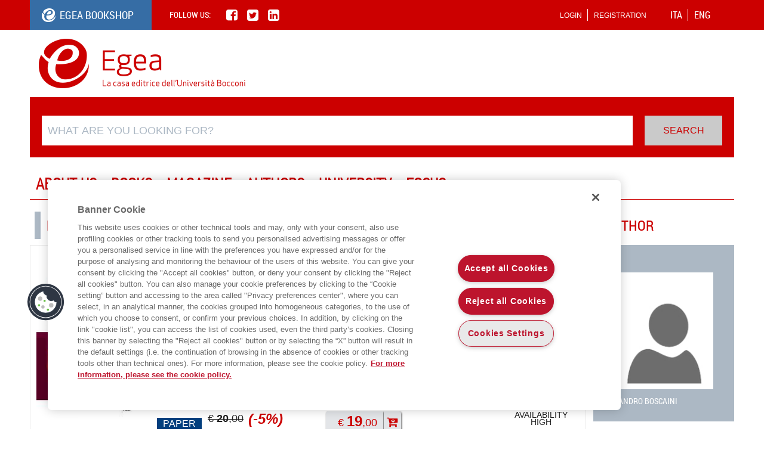

--- FILE ---
content_type: text/html; charset=utf-8
request_url: https://www.egeaeditore.it/eng/products/turismo-e-tempo-libero/amarone-and-beyond_.aspx
body_size: 17117
content:


<!DOCTYPE html>
<html>
<head id="Head1"><meta charset="UTF-8" /><meta http-equiv="X-UA-Compatible" content="IE=edge" /><title>
    AMARONE AND BEYOND
</title><meta name="viewport" content="width=device-width, initial-scale=1" /><meta http-equiv="cleartype" content="on" />
        <script src="https://cdnjs.cloudflare.com/ajax/libs/modernizr/2.8.3/modernizr.js"></script>
        <script type="text/javascript" src="https://code.jquery.com/jquery-3.7.0.min.js"></script><script type="text/javascript" src="/media/2/3289/kendo.custom.min.js"></script><!--open_h_noamp--><!-- Inizio informativa di consenso dei cookie OneTrust per egeaeditore.it --> 
<script type="text/javascript" src="https://cdn.cookielaw.org/consent/8ab2116a-d26d-4856-bb03-e8ca329d1c67/OtAutoBlock.js" ></script>
<script src="https://cdn.cookielaw.org/scripttemplates/otSDKStub.js"  type="text/javascript" charset="UTF-8" data-domain-script="8ab2116a-d26d-4856-bb03-e8ca329d1c67" ></script>
<script type="text/javascript">
function OptanonWrapper() { }
</script>
<!-- Fine informativa di consenso dei cookie OneTrust per egeaeditore.it -->
<!-- Google Tag Manager --> 
<script>(function(w,d,s,l,i){w[l]=w[l]||[];w[l].push({'gtm.start': 
new Date().getTime(),event:'gtm.js'});var f=d.getElementsByTagName(s)[0], 
j=d.createElement(s),dl=l!='dataLayer'?'&l='+l:'';j.async=true;j.src= 
'https://www.googletagmanager.com/gtm.js?id='+i+dl;f.parentNode.insertBefore(j,f); 
})(window,document,'script','dataLayer','GTM-5SPNZPH');</script> 
<!-- End Google Tag Manager --> 

<!-- Google Tag Manager (noscript) --> 
<noscript><iframe src="https://www.googletagmanager.com/ns.html?id=GTM-5SPNZPH" 
height="0" width="0" style="display:none;visibility:hidden"></iframe></noscript> 
<!-- End Google Tag Manager (noscript) --> 


<!-- Google tag (gtag.js) -->
<script async src="https://www.googletagmanager.com/gtag/js?id=G-F57H182F7G"></script>
<script>
  window.dataLayer = window.dataLayer || [];
  function gtag(){dataLayer.push(arguments);}
  gtag('js', new Date());

  gtag('config', 'G-F57H182F7G');
</script>

<!--close_h_noamp--><!--h_s_amp--><link href="/media/544.css" type="text/css" rel="STYLESHEET" /><meta name="keywords" content="">
<meta name="description" content="Acquista online il libro AMARONE AND BEYOND di BOSCAINI SANDRO con il 5% di sconto su egeaonline.it!">
<meta name="title" content="AMARONE AND BEYOND | BOSCAINI SANDRO | Libro | Egea">
<link rel="canonical" href="/eng/products/settori-economici/amarone-and-beyond_.aspx" /></head>
    <body class="egea">
    <!--open_bb_noamp--><!--close_bb_noamp--><!--bb_s_amp-->
 <form method="post" action="/eng/products/turismo-e-tempo-libero/amarone-and-beyond_.aspx" onsubmit="javascript:return WebForm_OnSubmit();" id="Form1">
<div class="aspNetHidden">
<input type="hidden" name="__EVENTTARGET" id="__EVENTTARGET" value="" />
<input type="hidden" name="__EVENTARGUMENT" id="__EVENTARGUMENT" value="" />
<input type="hidden" name="__VIEWSTATE" id="__VIEWSTATE" value="/wEPDwUKLTQ3MDQwNDc1MA9kFgICAw9kFgYCAQ9kFgJmD2QWBGYPFgIeB1Zpc2libGVnFgQCAQ8PFgQeC05hdmlnYXRlVXJsBeUBaHR0cHM6Ly9sb2dpbi5lZ2Vhb25saW5lLml0L3N0YXJ0dXAvbG9naW4/[base64]/[base64]" />
</div>

<script type="text/javascript">
//<![CDATA[
var theForm = document.forms['Form1'];
if (!theForm) {
    theForm = document.Form1;
}
function __doPostBack(eventTarget, eventArgument) {
    if (!theForm.onsubmit || (theForm.onsubmit() != false)) {
        theForm.__EVENTTARGET.value = eventTarget;
        theForm.__EVENTARGUMENT.value = eventArgument;
        theForm.submit();
    }
}
//]]>
</script>


<script src="/WebResource.axd?d=sBwolqx4ndKayRitkM7-aSuJWaBjUoj9pF46peKfZI45N1WIw8vlD7ybz8tf40me7lNk1ifqLRwhL__kYeGVa0K2dYY1&amp;t=638240421260000000" type="text/javascript"></script>


<script src="/WebResource.axd?d=xSR-Bc4Dw3OZezcimxSnVzNaI72iLwcNZE53Sv_LgHfYXZG9WjDqj9UL2I-TGWg-Hl5gcjjbvaxdeRXCKHuKo1cRS6E1&amp;t=638240421260000000" type="text/javascript"></script>
<script type="text/javascript">
//<![CDATA[
function WebForm_OnSubmit() {
if (typeof(ValidatorOnSubmit) == "function" && ValidatorOnSubmit() == false) return false;
return true;
}
//]]>
</script>

<div>

</div>

		<!--[if lte IE 9]> 
			<link href="/media/2/3289/ie.css" media="screen, projection" rel="stylesheet" type="text/css" />
		<![endif]--> 
<div class="wrapper full-w">
<div class="push">
	<header class="main-header">
		<div class="top-header">
			<div class="with-cnt">
				<div class="egea-editore">
					<div id="Module_182336" class="m-egea_editore"><p><a class="website" href="https://www.egeaonline.it/eng/" target="_blank">EGEA BOOKSHOP</a></p>
</div>
				</div>
				<div class="follow-us">
					<div id="Module_182337" class="m-follow_us"><p><label>Follow us:</label></p>

<ul class="row">
	<li><a class="facebook" href="https://www.facebook.com/egeaonline/timeline/" target="_blank">&nbsp;</a></li>
	<li><a class="twitter" href="https://twitter.com/egeaonline" target="_blank">&nbsp;</a></li>
	<li><a class="linkedin" href="https://www.linkedin.com/company/egea" target="_blank">&nbsp;</a></li>
</ul>
</div>
				</div>
				<div class="language">
					 <div id="Module_182338" class="m-language"><nav class="change-language">
<ul>
	<li><a href="/ita/">ITA</a></li>
	<li><a class="selected" href="/eng/">ENG</a></li>
</ul>
</nav>
</div>
				</div>
				<div class="log-box">
						<div id="Module_182346" class="m-login_profilo">
<script language="javascript" type="text/javascript">

    // Se è un bot non fare nulla
    if (/bot|google|baidu|bing|msn|duckduckbot|teoma|slurp|yandex/i
        .test(navigator.userAgent))
    {
    }
    else
    {
        if ("True" == "True" && "1" == 1)
        {
            if (window.location.search.search(/entityID/) >= 0)
            {
                const urlParams = new URLSearchParams(window.location.search);
                const entityIDParam = urlParams.get('entityID');
                //console.log("entityID: " + entityIDParam);
                
                document.cookie = "pro-entity-id=" + entityIDParam + "; path=/; SameSite=None; Secure";
            }
            //else
            //    console.log("NO entityID");

            // Check for session cookie that contains the initial location
            if (document.cookie && document.cookie.search(/_check_is_passive=/) >= 0)
            {
                console.log("check_is_passive");

                // If we have the opensaml::FatalProfileException GET arguments
                // redirect to initial location because isPassive failed
                if (window.location.search.search(/errorType/) >= 0
                    && window.location.search.search(/RelayState/) >= 0
                    && window.location.search.search(/requestURL/) >= 0)
                {
                    var startpos = (document.cookie.indexOf('_check_is_passive=') + 18);
                    var endpos = document.cookie.indexOf(';', startpos);
                    console.log("endpos=" + endpos);

                    if (endpos == -1)
                        window.location = "/";
                    else
                        window.location = unescape(document.cookie.substring(startpos, endpos));
                }
                else
                {
                    console.log("cookies=" + document.cookie);
                    if (document.cookie.search(/_gm_redirect=/) >= 0)
                    {                        
                        var startpos = (document.cookie.indexOf('_gm_redirect=') + 13);
                        var endpos = document.cookie.indexOf(';', startpos);
                        console.log("startpos=" + startpos);
                        console.log("endpos=" + endpos);
                        var redirect = document.cookie.substring(startpos, endpos);
                        console.log("redirect=" + redirect);
                        document.cookie = "_gm_redirect=; path=/; SameSite=None; Secure";
                        if (redirect != "" && endpos != -1) window.location = unescape(redirect);
                    }
                }
            }
            else
            {
                console.log("Mark browser as being isPassive checked");

                // Mark browser as being isPassive checked
                document.cookie = "_check_is_passive=" + escape(window.location) + "; path=/; SameSite=None; Secure";
                document.cookie = "_gm_redirect=" + escape(window.location) + "; path=/; SameSite=None; Secure";

                var entityIdValue = GetCookie("pro-entity-id", "https://login.egeaonline.it/idp/shibboleth");

                // Redirect to Shibboleth handler
                var entityIdValue = GetCookie("pro-entity-id");             
                if (entityIdValue == "")
                {
                    window.location = "/Shibboleth.sso/Login?isPassive=true&target=" + encodeURIComponent(window.location) + "&entityID=https://login.egeaonline.it/idp/shibboleth";
                }
                else
                {
                    window.location = "/Shibboleth.sso/Login?target=" + encodeURIComponent(window.location) + "&entityID=" + entityIdValue;
                }
                //window.location = "/Shibboleth.sso/Login?target=" + encodeURIComponent(window.location) + "&entityID=" + GetCookie("pro-entity-id", "https://login.egeaonline.it/idp/shibboleth");
            }
        }
    }

    function GetCookie(name, defaultValue)
    {
        var value = "";
        var nameEQ = name + "=";
        var ca = document.cookie.split(';');

        for (var i = 0; i < ca.length; i++)
        {
            var c = ca[i];
            while (c.charAt(0) == ' ') c = c.substring(1, c.length);
            if (c.indexOf(nameEQ) == 0) value = c.substring(nameEQ.length, c.length);
        }

        if (value == "" && defaultValue != null)
            value = defaultValue;

        return value;
    }

    $(document).ready(function ()
    {
        $("#EgeaMembership3_182346_m564acd27adc24e64b19c740a5a18969f_lnkLogin").on("click", function ()
        {
            document.cookie = "_check_is_passive=; path=/;expires=Thu, 01 Jan 1970 00:00:01 GMT";
        });
    });

</script>

<!-- NON LOGGATO -->

    <div class="cnt-login">
        <nav class="login">
			<a href="#" class="log-btn"></a>
			<ul class="log-select">
			    <li>
                    <a id="EgeaMembership3_182346_m564acd27adc24e64b19c740a5a18969f_lnkLogin" href="https://login.egeaonline.it/startup/login?backUrl=https%3a%2f%2fwww.egeaeditore.it%2feng%2f_abstract%2fdefault.aspx%3f_url%3damarone-and-beyond_%26op%3d%252feng%252fproducts%252fturismo-e-tempo-libero%252famarone-and-beyond_.aspx">Login</a>
			    </li>
			    <li>
                    <a id="EgeaMembership3_182346_m564acd27adc24e64b19c740a5a18969f_Register" class="registrati_link" href="/eng/membership/default.aspx">Registration</a>
			    </li>
			</ul>
		</nav>
    </div>

    
<!-- LOGGATO -->
</div>
				</div>
			</div>
		</div>
		<div class="bottom-header with-cnt">
			<a href="/eng/" title="Home Page Egea"><img src="/media/2/3289/egea.gif" alt="Egea" longdesc="Spazi per le idee di economia, diritto e management"></a>
		</div>
	</header>

	 <div class="navbar">
		<div class="with-cnt">
			<div class="search">
				<div id="Module_182340" class="m-search">
<script src="https://www.egeaeditore.it/xregexp-all.js"></script>
<script>
    function TastoPremuto(e, textarea)
    {
        var code = (e.keyCode ? e.keyCode : e.which);
        if (code == 13)
        {
            Cerca();
            return false;
        }
    }

    function Cerca()
    {
        var testo = $("#testoDaCercare").val();

        var regex = XRegExp("[^\\s\\p{Latin}\\pN\\']+", "g");
        var testoPulito = XRegExp.replace(testo, regex, "");

        window.location.href = "/eng/catalogue/search-results.aspx?Testo=" + testoPulito;
    }
</script>
<input type="text" placeholder="What are you looking for?" class="search-input" id="testoDaCercare" onkeypress="return TastoPremuto(event, this);">
    
<input type="button" class="search-btn" onclick="Cerca();" value="Search"></div>
			</div>
			<nav class="main-nav">
				<div id="Module_182339" class="m-topmenu">
<button class="lines-button" type="button" role="button" aria-label="Toggle Navigation">
	<span class="lines"></span>
</button>
<ul data-breakpoint="800" class="flexnav">
    <li><a href="/eng/legal-notices/who-we-are.aspx">About us</a></li>
	<li>
		<a href="javascript:void(0);" class="touch-button">Books</a>
		<ul>
			<li>
                
                        <p>
                            <a id="EGEAContentEditore_182339_ma606c9f8e87440f7baf03679d0a1f119_rpArgomenti1_lnkArgomento_0" href="/eng/products/amministrazione-e-controllo.aspx">Amministrazione e controllo</a>
                        </p>
                    
                        <p>
                            <a id="EGEAContentEditore_182339_ma606c9f8e87440f7baf03679d0a1f119_rpArgomenti1_lnkArgomento_1" href="/eng/products/comunicazione.aspx">Comunicazione</a>
                        </p>
                    
                        <p>
                            <a id="EGEAContentEditore_182339_ma606c9f8e87440f7baf03679d0a1f119_rpArgomenti1_lnkArgomento_2" href="/eng/products/cultura-scientifica.aspx">Cultura scientifica</a>
                        </p>
                    
                        <p>
                            <a id="EGEAContentEditore_182339_ma606c9f8e87440f7baf03679d0a1f119_rpArgomenti1_lnkArgomento_3" href="/eng/products/diritto.aspx">Diritto</a>
                        </p>
                    
                        <p>
                            <a id="EGEAContentEditore_182339_ma606c9f8e87440f7baf03679d0a1f119_rpArgomenti1_lnkArgomento_4" href="/eng/products/economia.aspx">Economia</a>
                        </p>
                    
                        <p>
                            <a id="EGEAContentEditore_182339_ma606c9f8e87440f7baf03679d0a1f119_rpArgomenti1_lnkArgomento_5" href="/eng/products/finanza-aziendale.aspx">Finanza aziendale</a>
                        </p>
                    
                        <p>
                            <a id="EGEAContentEditore_182339_ma606c9f8e87440f7baf03679d0a1f119_rpArgomenti1_lnkArgomento_6" href="/eng/products/geografia-e-geoeconomia.aspx">Geografia e geoeconomia</a>
                        </p>
                    
                        <p>
                            <a id="EGEAContentEditore_182339_ma606c9f8e87440f7baf03679d0a1f119_rpArgomenti1_lnkArgomento_7" href="/eng/products/geopolitica-e-relazioni-internazionali.aspx">Geopolitica e relazioni internazionali</a>
                        </p>
                    
                        <p>
                            <a id="EGEAContentEditore_182339_ma606c9f8e87440f7baf03679d0a1f119_rpArgomenti1_lnkArgomento_8" href="/eng/products/ict-e-sistemi-informativi.aspx">ICT e sistemi informativi</a>
                        </p>
                    
			</li>
			<li>
                
                        <p>
                            <a id="EGEAContentEditore_182339_ma606c9f8e87440f7baf03679d0a1f119_rpArgomenti2_lnkArgomento_0" href="/eng/products/lingue.aspx">Lingue</a>
                        </p>
                    
                        <p>
                            <a id="EGEAContentEditore_182339_ma606c9f8e87440f7baf03679d0a1f119_rpArgomenti2_lnkArgomento_1" href="/eng/products/management.aspx">Management</a>
                        </p>
                    
                        <p>
                            <a id="EGEAContentEditore_182339_ma606c9f8e87440f7baf03679d0a1f119_rpArgomenti2_lnkArgomento_2" href="/eng/products/management-pubblico.aspx">Management pubblico</a>
                        </p>
                    
                        <p>
                            <a id="EGEAContentEditore_182339_ma606c9f8e87440f7baf03679d0a1f119_rpArgomenti2_lnkArgomento_3" href="/eng/products/marketing-e-vendite.aspx">Marketing e vendite</a>
                        </p>
                    
                        <p>
                            <a id="EGEAContentEditore_182339_ma606c9f8e87440f7baf03679d0a1f119_rpArgomenti2_lnkArgomento_4" href="/eng/products/matematica-statistica-demografia.aspx">Matematica statistica demografia</a>
                        </p>
                    
                        <p>
                            <a id="EGEAContentEditore_182339_ma606c9f8e87440f7baf03679d0a1f119_rpArgomenti2_lnkArgomento_5" href="/eng/products/organizzazione-e-risorse-umane.aspx">Organizzazione e risorse umane</a>
                        </p>
                    
                        <p>
                            <a id="EGEAContentEditore_182339_ma606c9f8e87440f7baf03679d0a1f119_rpArgomenti2_lnkArgomento_6" href="/eng/products/politica-e-istituzioni.aspx">Politica e istituzioni</a>
                        </p>
                    
                        <p>
                            <a id="EGEAContentEditore_182339_ma606c9f8e87440f7baf03679d0a1f119_rpArgomenti2_lnkArgomento_7" href="/eng/products/riviste.aspx">Riviste</a>
                        </p>
                    						
			</li>
			<li>
                
                        <p>
                            <a id="EGEAContentEditore_182339_ma606c9f8e87440f7baf03679d0a1f119_rpArgomenti3_lnkArgomento_0" href="/eng/products/sanita-e-salute.aspx">Sanità e salute</a>
                        </p>
                    
                        <p>
                            <a id="EGEAContentEditore_182339_ma606c9f8e87440f7baf03679d0a1f119_rpArgomenti3_lnkArgomento_1" href="/eng/products/scienze-umane.aspx">Scienze Umane</a>
                        </p>
                    
                        <p>
                            <a id="EGEAContentEditore_182339_ma606c9f8e87440f7baf03679d0a1f119_rpArgomenti3_lnkArgomento_2" href="/eng/products/settori-economici.aspx">Settori economici</a>
                        </p>
                    
                        <p>
                            <a id="EGEAContentEditore_182339_ma606c9f8e87440f7baf03679d0a1f119_rpArgomenti3_lnkArgomento_3" href="/eng/products/sistema-finanziario.aspx">Sistema finanziario</a>
                        </p>
                    
                        <p>
                            <a id="EGEAContentEditore_182339_ma606c9f8e87440f7baf03679d0a1f119_rpArgomenti3_lnkArgomento_4" href="/eng/products/societa-e-cultura.aspx">Società e cultura</a>
                        </p>
                    
                        <p>
                            <a id="EGEAContentEditore_182339_ma606c9f8e87440f7baf03679d0a1f119_rpArgomenti3_lnkArgomento_5" href="/eng/products/sociologia.aspx">Sociologia</a>
                        </p>
                    
                        <p>
                            <a id="EGEAContentEditore_182339_ma606c9f8e87440f7baf03679d0a1f119_rpArgomenti3_lnkArgomento_6" href="/eng/products/tecnologia-e-cultura-digitale.aspx">Tecnologia e cultura digitale</a>
                        </p>
                    
                        <p>
                            <a id="EGEAContentEditore_182339_ma606c9f8e87440f7baf03679d0a1f119_rpArgomenti3_lnkArgomento_7" href="/eng/products/terzo-settore.aspx">Terzo settore</a>
                        </p>
                    							
			</li>
		</ul>
	</li>
	<li><a href="/eng/catalogue/subscription-list.aspx">Magazine</a></li>
	<li><a href="/eng/catalogue/authors.aspx">Authors</a></li>
    <li><a href="http://www.egeaeditore.it/ita/universita/">University</a></li>
    
    <li><a href="/esplora/default.aspx" target="_blank">Focus</a></li>
</ul>

</div>
			</nav>
		</div>
	</div> 

	<section class="main-cnt">
		<div class="with-cnt">	

		<div id="Module_182341" class="m-main_content">



<div id="main_content_182341_182341_divLayout" class="table-modulo"><div class="row-module"><div class="cell-module mw-1column" id="cell_72890_0_0" style="width:100.00%"><div class="modulo" id="Module_182261"></div><div class="modulo" id="Module_182279">

<!-- Go to www.addthis.com/dashboard to customize your tools -->
<script type="text/javascript" src="//s7.addthis.com/js/300/addthis_widget.js#pubid=ra-5627706c9c6748d2" async="async"></script>
 
<section class="scheda-prodotto">
    <h3 class="title">Product details</h3>
	<div class="cnt-scheda-prodotto">
		<div class="spec-item col-md-9">
			<div class="img-product col-xs-4 col-md-3 col-lg-3-m">
				<img id="EGEAContentEditore_182279_m7f222473c7824e12b1ca827cc530aba3_imgCopertina" alt="" src="https://mwebstorage.blob.core.windows.net/egea/10192566.jpg" />
			</div>
			<div class="descript-product col-xs-8 col-md-9 col-lg-9-m">
                 <div class="share">
		            <span class="label">share on:</span>
                    <!-- Go to www.addthis.com/dashboard to customize your tools -->
                    <div class="addthis_sharing_toolbox"></div>
	            </div>

                
				<p class="author">
                    
                            <a id="EGEAContentEditore_182279_m7f222473c7824e12b1ca827cc530aba3_rpAutori_lnkAuth_0" href="/ENG/Autori/boscaini-sandro.aspx"><span id="EGEAContentEditore_182279_m7f222473c7824e12b1ca827cc530aba3_rpAutori_lblAutore_0">SANDRO BOSCAINI</span></a>
                        
				</p>
				<h1><span id="EGEAContentEditore_182279_m7f222473c7824e12b1ca827cc530aba3_lblTitolo">AMARONE AND BEYOND</span></h1>
				<h2><span id="EGEAContentEditore_182279_m7f222473c7824e12b1ca827cc530aba3_lblSottotitolo">MASI: 250 YEARS OF HARVESTS, FAMILY AND BUSINESS</span></h2>
				<p class="editore">
                    <a id="EGEAContentEditore_182279_m7f222473c7824e12b1ca827cc530aba3_lnkEditore" href="/eng/catalogue/search-results.aspx#IDEditore=EGEA"><span id="EGEAContentEditore_182279_m7f222473c7824e12b1ca827cc530aba3_lblEditore">EGEA</span></a>
				</p>
			</div>
 
			<div class="price-product">
				<div class="price-selected-product row-price">
					<span class="type-content"><span id="EGEAContentEditore_182279_m7f222473c7824e12b1ca827cc530aba3_lblTipoEdizione">e-Pub</span></span>
                    
                    
					    <span  class="actual-price"></span>
					    <span class="discount"></span>							
					    <div id="EGEAContentEditore_182279_m7f222473c7824e12b1ca827cc530aba3_divChart" class="btn-chart">
                            <div>
							    <a id="EGEAContentEditore_182279_m7f222473c7824e12b1ca827cc530aba3_lnkCompra" href="http://www.egeaonline.it/ita/checkout/default.aspx?ISBN=9788823885677">
                                    <span class="discount-price left-btn">
                                        <span id="EGEAContentEditore_182279_m7f222473c7824e12b1ca827cc530aba3_lblPrezzoScontato">13,99</span>
								    </span>
                                </a>
                            </div>
					    </div>
                        <span class="disponibilita">AVAILABILITY<span id="EGEAContentEditore_182279_m7f222473c7824e12b1ca827cc530aba3_lblDisponibilita">High</span></span>
                    

                    <!-- Avvisami Selected Book-->
                    

				    
				</div>

				<div class="price-other-product">
				<h4>other formats</h4>

                    <!-- Prezzi -->
                    
                     	<ul>
                            							
									<li id="EGEAContentEditore_182279_m7f222473c7824e12b1ca827cc530aba3_rpFormati_divFormato_0" class="row-price">
										<span class="type-content">
                                            <a id="EGEAContentEditore_182279_m7f222473c7824e12b1ca827cc530aba3_rpFormati_lnkFormato_0" href="/eng/products/turismo-e-tempo-libero/amarone-and-beyond.aspx"><span id="EGEAContentEditore_182279_m7f222473c7824e12b1ca827cc530aba3_rpFormati_lblAltroFormato_0">Paper</span></a>
										</span>
                                        
										    <span class="info" style="display:none"><a id="EGEAContentEditore_182279_m7f222473c7824e12b1ca827cc530aba3_rpFormati_lnkInfo_0" Title="This is a paper book" href="javascript:void(0)"></a></span>
										    <span class="actual-price"><span id="EGEAContentEditore_182279_m7f222473c7824e12b1ca827cc530aba3_rpFormati_lblAltroPrezzo_0">20,00</span></span>
										    <span class="discount"><span id="EGEAContentEditore_182279_m7f222473c7824e12b1ca827cc530aba3_rpFormati_lblAltroSconto_0">(-5%)</span></span>
										                
										    <div id="EGEAContentEditore_182279_m7f222473c7824e12b1ca827cc530aba3_rpFormati_divChart_0" class="btn-chart">
                                                <div>
											        <a id="EGEAContentEditore_182279_m7f222473c7824e12b1ca827cc530aba3_rpFormati_lnkAltroCompra_0" href="http://www.egeaonline.it/ita/checkout/default.aspx?ISBN=9791280623010">
                                                        <span class="discount-price left-btn">
                                                            <span id="EGEAContentEditore_182279_m7f222473c7824e12b1ca827cc530aba3_rpFormati_lblAltroPrezzoScontato_0">19,00</span>
								                        </span>
                                                    </a>
                                                </div>
										    </div>
                                            <span class="disponibilita">AVAILABILITY
                                                <span><span id="EGEAContentEditore_182279_m7f222473c7824e12b1ca827cc530aba3_rpFormati_lblAltroDisponibilita_0">High</span></span>
                                            </span>
                                        
                                        <!-- Avvisami Other Formats-->
                                        
				                        
									</li>								
                                
                        </ul>
                    

				</div>							
            </div>	

            <section class="extras">
	            
                
            </section>

            <div id="tabs">
	            <ul>
                
		            <li><a href="#tabs-1">DESCRIPTION</a></li>
                
	            <li><a href="#tabs-2">DETAILS</a></li>
	            </ul>
	            <div id="tabs-1">
	            <p><span id="EGEAContentEditore_182279_m7f222473c7824e12b1ca827cc530aba3_lblDescrizioneLibro">Sandro Boscaini represents the sixth generation of a dynasty deeply rooted in the Valpolicella that has turned its love of the land and passion for Amarone, the legendary wine produced there, into the driving force behind a company and a brand that have acquired worldwide standing. This is his account of a family enterprise dating back to 1772, the year of the first harvest. It is a tale that covers two and a half centuries of winemaking tradition and innovation, told against the backdrop of historical events and interwoven with personal anecdotes and intriguing narrative regarding the family, its alliances, vineyards, cellars and vision for the future.
While the first part is largely chronological, the second focuses more on management and company organization, describing how and why particular business strategies came into being. As the title of the book suggests, Masi is more than Amarone: it represents an enlightening case history of Made in Italy at its very best.
</span></p>
	            </div>
	            <div id="tabs-2">

                <p>
                    
                </p>
                <p>Publishing date: <span id="EGEAContentEditore_182279_m7f222473c7824e12b1ca827cc530aba3_lblDataPubblicazione">11-2022</span></p>
                <p>Number of pages: <span id="EGEAContentEditore_182279_m7f222473c7824e12b1ca827cc530aba3_lblNumPagine">160</span></p>
                <p>ISBN/EAN: <span id="EGEAContentEditore_182279_m7f222473c7824e12b1ca827cc530aba3_lblISBN">9788823885677</span></p>              
                <p>Format: <span id="EGEAContentEditore_182279_m7f222473c7824e12b1ca827cc530aba3_lblFormato">e-Pub</span></p>
                    
                        <p>Protection: <span id="EGEAContentEditore_182279_m7f222473c7824e12b1ca827cc530aba3_lblProtezione">DRM</span></p>
                        <p>Printable: <span id="EGEAContentEditore_182279_m7f222473c7824e12b1ca827cc530aba3_lblStampabile">NO</span></p>
                    
	            </div>
            </div>

            <section class="altri-commenti collapse-content">
		        <div class="accordion">
		            <h3>Other comments</h3>
				    <div class="form-commenti">
					    <ul>
                            
					    </ul>
				    </div>
		        </div>		          
            </section>

            <section class="commenti">
		        <h3>Comments and ratings 
                    <div id="score" class="score"><label>Rating:</label></div>
		        </h3>
                <input name="EGEAContentEditore_182279$m7f222473c7824e12b1ca827cc530aba3$ratingInput" type="text" id="EGEAContentEditore_182279_m7f222473c7824e12b1ca827cc530aba3_ratingInput" style="display:none;" />
			    <div class="form-commenti">
                    
					<div class="cnt-item-form">
						<label>Name</label>
						
                        <input name="EGEAContentEditore_182279$m7f222473c7824e12b1ca827cc530aba3$nameInput" type="text" id="EGEAContentEditore_182279_m7f222473c7824e12b1ca827cc530aba3_nameInput" />
                        <span id="EGEAContentEditore_182279_m7f222473c7824e12b1ca827cc530aba3_ctl01" class="error-msg" style="display:none;">Mandatory field</span>
					</div>
					<div class="cnt-item-form">
						<label>Email</label>
						
                        <input name="EGEAContentEditore_182279$m7f222473c7824e12b1ca827cc530aba3$emailInput" type="text" id="EGEAContentEditore_182279_m7f222473c7824e12b1ca827cc530aba3_emailInput" />
                        <span id="EGEAContentEditore_182279_m7f222473c7824e12b1ca827cc530aba3_regexEmailValid" class="error-msg" style="visibility:hidden;">Email non valida</span>
                        <span id="EGEAContentEditore_182279_m7f222473c7824e12b1ca827cc530aba3_ctl02" class="error-msg" style="display:none;">Mandatory field</span>
					</div>		
					<div class="cnt-item-form textarea">
						<label>Comment</label>
						
                        <textarea name="EGEAContentEditore_182279$m7f222473c7824e12b1ca827cc530aba3$commentInput" rows="10" cols="30" id="EGEAContentEditore_182279_m7f222473c7824e12b1ca827cc530aba3_commentInput">
</textarea>
                        <span id="EGEAContentEditore_182279_m7f222473c7824e12b1ca827cc530aba3_ctl03" class="error-msg" style="display:none;">Mandatory field</span>
					</div>	
					<div class="cnt-item-form privacy">
						
                        <input id="EGEAContentEditore_182279_m7f222473c7824e12b1ca827cc530aba3_Privacy" type="checkbox" name="EGEAContentEditore_182279$m7f222473c7824e12b1ca827cc530aba3$Privacy" /> 
                        <span id="EGEAContentEditore_182279_m7f222473c7824e12b1ca827cc530aba3_cusPrivacy" class="error-msg" style="display:none;">accetta privacy</span>
						<label><a href="#">Accept the privacy policy</a></label>
					</div>	
					<div class="cnt-form-btn">
                        <input type="submit" name="EGEAContentEditore_182279$m7f222473c7824e12b1ca827cc530aba3$btnAddCommento" value="send" onclick="javascript:WebForm_DoPostBackWithOptions(new WebForm_PostBackOptions(&quot;EGEAContentEditore_182279$m7f222473c7824e12b1ca827cc530aba3$btnAddCommento&quot;, &quot;&quot;, true, &quot;commenti&quot;, &quot;&quot;, false, false))" id="EGEAContentEditore_182279_m7f222473c7824e12b1ca827cc530aba3_btnAddCommento" />
					</div>													
                </div>	          
		    </section>  <!-- FINE COMMENTI-->


        </div>	  <!--   spec-item col-md-9 -->

        <section class="autore-side-scheda col-md-3-m col-lg-3-m">
	        <h3 class="title">Author</h3>             
                
            
                    <div class="cnt-author">

                        <img id="EGEAContentEditore_182279_m7f222473c7824e12b1ca827cc530aba3_rpAutoriColonna_imgAutore_0" alt="" src="/media/3/296230/autore.jpg" />

				        <div class="spec-autore-side-scheda">
				            <h2>
                                <a id="EGEAContentEditore_182279_m7f222473c7824e12b1ca827cc530aba3_rpAutoriColonna_lnkAutore_0" href="/ENG/Autori/boscaini-sandro.aspx"><span id="EGEAContentEditore_182279_m7f222473c7824e12b1ca827cc530aba3_rpAutoriColonna_lblNomeAutore_0">SANDRO BOSCAINI</span></a>
				            </h2>
				        </div>
			        </div>  
                       
        </section>
    </div>
</section>

<span id="configurableNotification" style="display:none;"></span>
	
<script language="javascript" type="text/javascript">

    function ValidatePrivacy(source, args) {
        args.IsValid = document.getElementById('EGEAContentEditore_182279_m7f222473c7824e12b1ca827cc530aba3_Privacy').checked;
    };

    var prezzoMinimo = "0.5";

    $(document).ready(function () {

    $(".scheda-prodotto").parent().addClass('cnt-scheda-pdt');

    if ($(".author").text().length == 0) {
        $("#stessoAutore").hide();
    }

    if ($(".item-category").text().toUpperCase() == "ANTICIPAZIONE" || $(".item-category").text().toUpperCase() == "COMING SOON")
    {
        $(".item-category").addClass("anticipazione");
    }

    $(".actual-price").each(function () {
        if ($(this).text() == "") {
            $(this).hide();
        }
        else {
            var value = $(this).text();
            var strongInt = value.split(",");
            $(this).html("€ <strong>" + strongInt[0] + "</strong>," + strongInt[1]);
        }
    })

    $(".discount-price").each(function () {
        var prezzo = $(this).text();
        var prezzoDecimal = prezzo.replace(",", ".");
        if (parseFloat(prezzoDecimal) <= parseFloat(prezzoMinimo)) {
            $(this).removeAttr('onclick');
            $(this).attr('disabled', 'disabled');
        }
    })

    $(".discount-price").each(function () {
        var value = $(this).text();
        var strongInt = value.split(",");
        $(this).html("€ <strong>" + strongInt[0] + "</strong>," + strongInt[1]);
    })


    if ($(".price-other-product").find("li").length == 0) {
        $(".price-other-product").hide();
    }

    $("#score").click(function () {
        $('#EGEAContentEditore_182279_m7f222473c7824e12b1ca827cc530aba3_ratingInput').val($(this).find("input").val());
    });

    if ($(".altri-commenti").find("ul").html().trim().length == 0) {
        $(".altri-commenti").hide();
    }            
    });

    // Notifica
    if( $('#EGEAContentEditore_182279_m7f222473c7824e12b1ca827cc530aba3_nameInput').val() != "" && $('#EGEAContentEditore_182279_m7f222473c7824e12b1ca827cc530aba3_emailInput').val() != "" && 
         $('#EGEAContentEditore_182279_m7f222473c7824e12b1ca827cc530aba3_commentInput').val() != "" && isValidEmailAddress($('#EGEAContentEditore_182279_m7f222473c7824e12b1ca827cc530aba3_emailInput').val()) &&
            document.getElementById('EGEAContentEditore_182279_m7f222473c7824e12b1ca827cc530aba3_Privacy').checked) {
        var configurable = $("#configurableNotification").kendoNotification().data("kendoNotification");
        configurable.show("Comment inserted - waiting for it's approval");

        $('#EGEAContentEditore_182279_m7f222473c7824e12b1ca827cc530aba3_nameInput').val("");
        $('#EGEAContentEditore_182279_m7f222473c7824e12b1ca827cc530aba3_emailInput').val("");
        $('#EGEAContentEditore_182279_m7f222473c7824e12b1ca827cc530aba3_commentInput').val("");
     }

    function isValidEmailAddress(emailAddress) {
        var pattern = /^([a-z\d!#$%&'*+\-\/=?^_`{|}~\u00A0-\uD7FF\uF900-\uFDCF\uFDF0-\uFFEF]+(\.[a-z\d!#$%&'*+\-\/=?^_`{|}~\u00A0-\uD7FF\uF900-\uFDCF\uFDF0-\uFFEF]+)*|"((([ \t]*\r\n)?[ \t]+)?([\x01-\x08\x0b\x0c\x0e-\x1f\x7f\x21\x23-\x5b\x5d-\x7e\u00A0-\uD7FF\uF900-\uFDCF\uFDF0-\uFFEF]|\\[\x01-\x09\x0b\x0c\x0d-\x7f\u00A0-\uD7FF\uF900-\uFDCF\uFDF0-\uFFEF]))*(([ \t]*\r\n)?[ \t]+)?")@(([a-z\d\u00A0-\uD7FF\uF900-\uFDCF\uFDF0-\uFFEF]|[a-z\d\u00A0-\uD7FF\uF900-\uFDCF\uFDF0-\uFFEF][a-z\d\-._~\u00A0-\uD7FF\uF900-\uFDCF\uFDF0-\uFFEF]*[a-z\d\u00A0-\uD7FF\uF900-\uFDCF\uFDF0-\uFFEF])\.)+([a-z\u00A0-\uD7FF\uF900-\uFDCF\uFDF0-\uFFEF]|[a-z\u00A0-\uD7FF\uF900-\uFDCF\uFDF0-\uFFEF][a-z\d\-._~\u00A0-\uD7FF\uF900-\uFDCF\uFDF0-\uFFEF]*[a-z\u00A0-\uD7FF\uF900-\uFDCF\uFDF0-\uFFEF])\.?$/i;
        return pattern.test(emailAddress);
    };

    </script></div></div></div></div>
</div> 
		</div>	

	</section>
    </div>
	<footer>
		<div class="top-footer">
			<div class="with-cnt">
				<ul>
					<li class="col-sm-4">
						<div id="Module_182342" class="m-footer_01">
<h6>ABOUT US</h6>
 
        <ul>
	
        <li><a href="/eng/legal-notices/who-we-are.aspx" Target="_self">WHO WE ARE</a></li>
	
	
        <li><a href="/eng/legal-notices/ethical-code.aspx" Target="_self">ETHICAL CODE</a></li>
	
	
        <li><a href="/eng/legal-notices/contacts.aspx" Target="_self">CONTACTS</a></li>
	
        </ul>
	 

</div>
					</li>
					<li class="col-sm-4">
						<div id="Module_182347" class="m-footer_new">
<h6>EGEA world</h6>
 
        <ul>
	
        <li><a href="http://www.unibocconi.it/wps/wcm/connect/Bocconi/SitoPubblico_IT/Albero+di+navigazione/Home/" Target="_">università bocconi</a></li>
	
	
        <li><a href="http://www.sdabocconi.it/" Target="_">sda bocconi school of management</a></li>
	
        </ul>
	 

</div>				
					</li>
					<li class="col-sm-4">
						<div id="Module_182343" class="m-footer_03">
<h6>Legal Notes</h6>
 
        <ul>
	
        <li><a href="/eng/legal-notices/privacy.aspx" Target="_self">PRIVACY</a></li>
	
	
        <li><a href="/eng/legal-notices/cookie-policy.aspx" Target="_self">COOKIE POLICY</a></li>
	
        </ul>
	 

</div>	
						<div id="Module_182344" class="m-card"><img alt="" src="/media/site_resources/credit-card.gif" /></div>						
					</li>
				</ul>
			</div>
		</div>
		<div class="bottom-footer with-cnt">
			<div id="Module_182345" class="m-copy"><img alt="" src="/media/site_resources/egea_ist_f.gif" />
<p>Copyright Egea 2016 - P.IVA 09170690151</p>
</div>
		</div>
	</footer>

</div>



<script type="text/javascript" src="/media/2/3289/plugin.js"></script>
<script type="text/javascript" src="/media/2/3289/application.js"></script>



<div>

    <input type="hidden" name="__VIEWSTATEGENERATOR" id="__VIEWSTATEGENERATOR" value="A967CF2D" />
</div>
<script type="text/javascript">
//<![CDATA[
var Page_Validators =  new Array(document.getElementById("EGEAContentEditore_182279_m7f222473c7824e12b1ca827cc530aba3_ctl01"), document.getElementById("EGEAContentEditore_182279_m7f222473c7824e12b1ca827cc530aba3_regexEmailValid"), document.getElementById("EGEAContentEditore_182279_m7f222473c7824e12b1ca827cc530aba3_ctl02"), document.getElementById("EGEAContentEditore_182279_m7f222473c7824e12b1ca827cc530aba3_ctl03"), document.getElementById("EGEAContentEditore_182279_m7f222473c7824e12b1ca827cc530aba3_cusPrivacy"));
//]]>
</script>

<script type="text/javascript">
//<![CDATA[
var EGEAContentEditore_182279_m7f222473c7824e12b1ca827cc530aba3_ctl01 = document.all ? document.all["EGEAContentEditore_182279_m7f222473c7824e12b1ca827cc530aba3_ctl01"] : document.getElementById("EGEAContentEditore_182279_m7f222473c7824e12b1ca827cc530aba3_ctl01");
EGEAContentEditore_182279_m7f222473c7824e12b1ca827cc530aba3_ctl01.controltovalidate = "EGEAContentEditore_182279_m7f222473c7824e12b1ca827cc530aba3_nameInput";
EGEAContentEditore_182279_m7f222473c7824e12b1ca827cc530aba3_ctl01.display = "Dynamic";
EGEAContentEditore_182279_m7f222473c7824e12b1ca827cc530aba3_ctl01.validationGroup = "commenti";
EGEAContentEditore_182279_m7f222473c7824e12b1ca827cc530aba3_ctl01.evaluationfunction = "RequiredFieldValidatorEvaluateIsValid";
EGEAContentEditore_182279_m7f222473c7824e12b1ca827cc530aba3_ctl01.initialvalue = "";
var EGEAContentEditore_182279_m7f222473c7824e12b1ca827cc530aba3_regexEmailValid = document.all ? document.all["EGEAContentEditore_182279_m7f222473c7824e12b1ca827cc530aba3_regexEmailValid"] : document.getElementById("EGEAContentEditore_182279_m7f222473c7824e12b1ca827cc530aba3_regexEmailValid");
EGEAContentEditore_182279_m7f222473c7824e12b1ca827cc530aba3_regexEmailValid.controltovalidate = "EGEAContentEditore_182279_m7f222473c7824e12b1ca827cc530aba3_emailInput";
EGEAContentEditore_182279_m7f222473c7824e12b1ca827cc530aba3_regexEmailValid.errormessage = "Email non valida";
EGEAContentEditore_182279_m7f222473c7824e12b1ca827cc530aba3_regexEmailValid.validationGroup = "commenti";
EGEAContentEditore_182279_m7f222473c7824e12b1ca827cc530aba3_regexEmailValid.evaluationfunction = "RegularExpressionValidatorEvaluateIsValid";
EGEAContentEditore_182279_m7f222473c7824e12b1ca827cc530aba3_regexEmailValid.validationexpression = "\\w+([-+.]\\w+)*@\\w+([-.]\\w+)*\\.\\w+([-.]\\w+)*";
var EGEAContentEditore_182279_m7f222473c7824e12b1ca827cc530aba3_ctl02 = document.all ? document.all["EGEAContentEditore_182279_m7f222473c7824e12b1ca827cc530aba3_ctl02"] : document.getElementById("EGEAContentEditore_182279_m7f222473c7824e12b1ca827cc530aba3_ctl02");
EGEAContentEditore_182279_m7f222473c7824e12b1ca827cc530aba3_ctl02.controltovalidate = "EGEAContentEditore_182279_m7f222473c7824e12b1ca827cc530aba3_emailInput";
EGEAContentEditore_182279_m7f222473c7824e12b1ca827cc530aba3_ctl02.display = "Dynamic";
EGEAContentEditore_182279_m7f222473c7824e12b1ca827cc530aba3_ctl02.validationGroup = "commenti";
EGEAContentEditore_182279_m7f222473c7824e12b1ca827cc530aba3_ctl02.evaluationfunction = "RequiredFieldValidatorEvaluateIsValid";
EGEAContentEditore_182279_m7f222473c7824e12b1ca827cc530aba3_ctl02.initialvalue = "";
var EGEAContentEditore_182279_m7f222473c7824e12b1ca827cc530aba3_ctl03 = document.all ? document.all["EGEAContentEditore_182279_m7f222473c7824e12b1ca827cc530aba3_ctl03"] : document.getElementById("EGEAContentEditore_182279_m7f222473c7824e12b1ca827cc530aba3_ctl03");
EGEAContentEditore_182279_m7f222473c7824e12b1ca827cc530aba3_ctl03.controltovalidate = "EGEAContentEditore_182279_m7f222473c7824e12b1ca827cc530aba3_commentInput";
EGEAContentEditore_182279_m7f222473c7824e12b1ca827cc530aba3_ctl03.display = "Dynamic";
EGEAContentEditore_182279_m7f222473c7824e12b1ca827cc530aba3_ctl03.validationGroup = "commenti";
EGEAContentEditore_182279_m7f222473c7824e12b1ca827cc530aba3_ctl03.evaluationfunction = "RequiredFieldValidatorEvaluateIsValid";
EGEAContentEditore_182279_m7f222473c7824e12b1ca827cc530aba3_ctl03.initialvalue = "";
var EGEAContentEditore_182279_m7f222473c7824e12b1ca827cc530aba3_cusPrivacy = document.all ? document.all["EGEAContentEditore_182279_m7f222473c7824e12b1ca827cc530aba3_cusPrivacy"] : document.getElementById("EGEAContentEditore_182279_m7f222473c7824e12b1ca827cc530aba3_cusPrivacy");
EGEAContentEditore_182279_m7f222473c7824e12b1ca827cc530aba3_cusPrivacy.errormessage = "accetta privacy";
EGEAContentEditore_182279_m7f222473c7824e12b1ca827cc530aba3_cusPrivacy.display = "Dynamic";
EGEAContentEditore_182279_m7f222473c7824e12b1ca827cc530aba3_cusPrivacy.validationGroup = "commenti";
EGEAContentEditore_182279_m7f222473c7824e12b1ca827cc530aba3_cusPrivacy.evaluationfunction = "CustomValidatorEvaluateIsValid";
EGEAContentEditore_182279_m7f222473c7824e12b1ca827cc530aba3_cusPrivacy.clientvalidationfunction = "ValidatePrivacy";
//]]>
</script>

<div class="aspNetHidden">

    <input type="hidden" name="__VIEWSTATEGENERATOR" id="__VIEWSTATEGENERATOR" value="D7397860" />
    <input type="hidden" name="__EVENTVALIDATION" id="__EVENTVALIDATION" value="/wEdAAdNzHsSGZggLspGWojgzhycksdpntUpq06PlpkFyUepyFicMnMBlC6pD1n3Mkt/xp2XphHIbd5JZU6sLBonI/+SwL+oYIiJMBNyR6kV9lTtYNrfG/HQ9Gkbyvn3X5F26ebOHZKrWI5sQ9/BtxdZXbvd9KcSaqvXTLUFcoER7qRnBia7eJs=" />
</div>

<script type="text/javascript">
//<![CDATA[

var Page_ValidationActive = false;
if (typeof(ValidatorOnLoad) == "function") {
    ValidatorOnLoad();
}

function ValidatorOnSubmit() {
    if (Page_ValidationActive) {
        return ValidatorCommonOnSubmit();
    }
    else {
        return true;
    }
}
        //]]>
</script>
</form>
    <!--open_be_noamp--><!--close_be_noamp--><!--be_s_amp-->
    </body>
    <!--open_f_noamp--><!-- Facebook Pixel Code -->
<script>
!function(f,b,e,v,n,t,s)
{if(f.fbq)return;n=f.fbq=function(){n.callMethod?
n.callMethod.apply(n,arguments):n.queue.push(arguments)};
if(!f._fbq)f._fbq=n;n.push=n;n.loaded=!0;n.version='2.0';
n.queue=[];t=b.createElement(e);t.async=!0;
t.src=v;s=b.getElementsByTagName(e)[0];
s.parentNode.insertBefore(t,s)}(window,document,'script',
'https://connect.facebook.net/en_US/fbevents.js');
fbq('init', '283312072019536'); 
fbq('track', 'PageView');
</script>
<noscript>
<img height="1" width="1" 
src="https://www.facebook.com/tr?id=283312072019536&ev=PageView
&noscript=1"/>
</noscript>
<!-- End Facebook Pixel Code -->
<!--close_f_noamp--><!--f_s_amp-->
</html>

--- FILE ---
content_type: application/javascript
request_url: https://www.egeaeditore.it/xregexp-all.js
body_size: 58774
content:
(function(f){if(typeof exports==="object"&&typeof module!=="undefined"){module.exports=f()}else if(typeof define==="function"&&define.amd){define([],f)}else{var g;if(typeof window!=="undefined"){g=window}else if(typeof global!=="undefined"){g=global}else if(typeof self!=="undefined"){g=self}else{g=this}g.XRegExp = f()}})(function(){var define,module,exports;return (function e(t,n,r){function s(o,u){if(!n[o]){if(!t[o]){var a=typeof require=="function"&&require;if(!u&&a)return a(o,!0);if(i)return i(o,!0);var f=new Error("Cannot find module '"+o+"'");throw f.code="MODULE_NOT_FOUND",f}var l=n[o]={exports:{}};t[o][0].call(l.exports,function(e){var n=t[o][1][e];return s(n?n:e)},l,l.exports,e,t,n,r)}return n[o].exports}var i=typeof require=="function"&&require;for(var o=0;o<r.length;o++)s(r[o]);return s})({1:[function(require,module,exports){
/*!
 * XRegExp.build 3.1.1
 * <xregexp.com>
 * Steven Levithan (c) 2012-2016 MIT License
 * Inspired by Lea Verou's RegExp.create <lea.verou.me>
 */

module.exports = function(XRegExp) {
    'use strict';

    var REGEX_DATA = 'xregexp';
    var subParts = /(\()(?!\?)|\\([1-9]\d*)|\\[\s\S]|\[(?:[^\\\]]|\\[\s\S])*]/g;
    var parts = XRegExp.union([/\({{([\w$]+)}}\)|{{([\w$]+)}}/, subParts], 'g');

    /**
     * Strips a leading `^` and trailing unescaped `$`, if both are present.
     *
     * @param {String} pattern Pattern to process.
     * @returns {String} Pattern with edge anchors removed.
     */
    function deanchor(pattern) {
        // Allow any number of empty noncapturing groups before/after anchors, because regexes
        // built/generated by XRegExp sometimes include them
        var leadingAnchor = /^(?:\(\?:\))*\^/,
            trailingAnchor = /\$(?:\(\?:\))*$/;

        if (
            leadingAnchor.test(pattern) &&
            trailingAnchor.test(pattern) &&
            // Ensure that the trailing `$` isn't escaped
            trailingAnchor.test(pattern.replace(/\\[\s\S]/g, ''))
        ) {
            return pattern.replace(leadingAnchor, '').replace(trailingAnchor, '');
        }

        return pattern;
    }

    /**
     * Converts the provided value to an XRegExp. Native RegExp flags are not preserved.
     *
     * @param {String|RegExp} value Value to convert.
     * @returns {RegExp} XRegExp object with XRegExp syntax applied.
     */
    function asXRegExp(value) {
        return XRegExp.isRegExp(value) ?
            (value[REGEX_DATA] && value[REGEX_DATA].captureNames ?
                // Don't recompile, to preserve capture names
                value :
                // Recompile as XRegExp
                XRegExp(value.source)
            ) :
            // Compile string as XRegExp
            XRegExp(value);
    }

    /**
     * Builds regexes using named subpatterns, for readability and pattern reuse. Backreferences in
     * the outer pattern and provided subpatterns are automatically renumbered to work correctly.
     * Native flags used by provided subpatterns are ignored in favor of the `flags` argument.
     *
     * @param {String} pattern XRegExp pattern using `{{name}}` for embedded subpatterns. Allows
     *   `({{name}})` as shorthand for `(?<name>{{name}})`. Patterns cannot be embedded within
     *   character classes.
     * @param {Object} subs Lookup object for named subpatterns. Values can be strings or regexes. A
     *   leading `^` and trailing unescaped `$` are stripped from subpatterns, if both are present.
     * @param {String} [flags] Any combination of XRegExp flags.
     * @returns {RegExp} Regex with interpolated subpatterns.
     * @example
     *
     * var time = XRegExp.build('(?x)^ {{hours}} ({{minutes}}) $', {
     *   hours: XRegExp.build('{{h12}} : | {{h24}}', {
     *     h12: /1[0-2]|0?[1-9]/,
     *     h24: /2[0-3]|[01][0-9]/
     *   }, 'x'),
     *   minutes: /^[0-5][0-9]$/
     * });
     * time.test('10:59'); // -> true
     * XRegExp.exec('10:59', time).minutes; // -> '59'
     */
    XRegExp.build = function(pattern, subs, flags) {
        var inlineFlags = /^\(\?([\w$]+)\)/.exec(pattern),
            data = {},
            numCaps = 0, // 'Caps' is short for captures
            numPriorCaps,
            numOuterCaps = 0,
            outerCapsMap = [0],
            outerCapNames,
            sub,
            p;

        // Add flags within a leading mode modifier to the overall pattern's flags
        if (inlineFlags) {
            flags = flags || '';
            inlineFlags[1].replace(/./g, function(flag) {
                // Don't add duplicates
                flags += (flags.indexOf(flag) > -1 ? '' : flag);
            });
        }

        for (p in subs) {
            if (subs.hasOwnProperty(p)) {
                // Passing to XRegExp enables extended syntax and ensures independent validity,
                // lest an unescaped `(`, `)`, `[`, or trailing `\` breaks the `(?:)` wrapper. For
                // subpatterns provided as native regexes, it dies on octals and adds the property
                // used to hold extended regex instance data, for simplicity
                sub = asXRegExp(subs[p]);
                data[p] = {
                    // Deanchoring allows embedding independently useful anchored regexes. If you
                    // really need to keep your anchors, double them (i.e., `^^...$$`)
                    pattern: deanchor(sub.source),
                    names: sub[REGEX_DATA].captureNames || []
                };
            }
        }

        // Passing to XRegExp dies on octals and ensures the outer pattern is independently valid;
        // helps keep this simple. Named captures will be put back
        pattern = asXRegExp(pattern);
        outerCapNames = pattern[REGEX_DATA].captureNames || [];
        pattern = pattern.source.replace(parts, function($0, $1, $2, $3, $4) {
            var subName = $1 || $2,
                capName,
                intro,
                localCapIndex;
            // Named subpattern
            if (subName) {
                if (!data.hasOwnProperty(subName)) {
                    throw new ReferenceError('Undefined property ' + $0);
                }
                // Named subpattern was wrapped in a capturing group
                if ($1) {
                    capName = outerCapNames[numOuterCaps];
                    outerCapsMap[++numOuterCaps] = ++numCaps;
                    // If it's a named group, preserve the name. Otherwise, use the subpattern name
                    // as the capture name
                    intro = '(?<' + (capName || subName) + '>';
                } else {
                    intro = '(?:';
                }
                numPriorCaps = numCaps;
                return intro + data[subName].pattern.replace(subParts, function(match, paren, backref) {
                    // Capturing group
                    if (paren) {
                        capName = data[subName].names[numCaps - numPriorCaps];
                        ++numCaps;
                        // If the current capture has a name, preserve the name
                        if (capName) {
                            return '(?<' + capName + '>';
                        }
                    // Backreference
                    } else if (backref) {
                        localCapIndex = +backref - 1;
                        // Rewrite the backreference
                        return data[subName].names[localCapIndex] ?
                            // Need to preserve the backreference name in case using flag `n`
                            '\\k<' + data[subName].names[localCapIndex] + '>' :
                            '\\' + (+backref + numPriorCaps);
                    }
                    return match;
                }) + ')';
            }
            // Capturing group
            if ($3) {
                capName = outerCapNames[numOuterCaps];
                outerCapsMap[++numOuterCaps] = ++numCaps;
                // If the current capture has a name, preserve the name
                if (capName) {
                    return '(?<' + capName + '>';
                }
            // Backreference
            } else if ($4) {
                localCapIndex = +$4 - 1;
                // Rewrite the backreference
                return outerCapNames[localCapIndex] ?
                    // Need to preserve the backreference name in case using flag `n`
                    '\\k<' + outerCapNames[localCapIndex] + '>' :
                    '\\' + outerCapsMap[+$4];
            }
            return $0;
        });

        return XRegExp(pattern, flags);
    };

};

},{}],2:[function(require,module,exports){
/*!
 * XRegExp.matchRecursive 3.1.1
 * <xregexp.com>
 * Steven Levithan (c) 2009-2016 MIT License
 */

module.exports = function(XRegExp) {
    'use strict';

    /**
     * Returns a match detail object composed of the provided values.
     */
    function row(name, value, start, end) {
        return {
            name: name,
            value: value,
            start: start,
            end: end
        };
    }

    /**
     * Returns an array of match strings between outermost left and right delimiters, or an array of
     * objects with detailed match parts and position data. An error is thrown if delimiters are
     * unbalanced within the data.
     *
     * @param {String} str String to search.
     * @param {String} left Left delimiter as an XRegExp pattern.
     * @param {String} right Right delimiter as an XRegExp pattern.
     * @param {String} [flags] Any native or XRegExp flags, used for the left and right delimiters.
     * @param {Object} [options] Lets you specify `valueNames` and `escapeChar` options.
     * @returns {Array} Array of matches, or an empty array.
     * @example
     *
     * // Basic usage
     * var str = '(t((e))s)t()(ing)';
     * XRegExp.matchRecursive(str, '\\(', '\\)', 'g');
     * // -> ['t((e))s', '', 'ing']
     *
     * // Extended information mode with valueNames
     * str = 'Here is <div> <div>an</div></div> example';
     * XRegExp.matchRecursive(str, '<div\\s*>', '</div>', 'gi', {
     *   valueNames: ['between', 'left', 'match', 'right']
     * });
     * // -> [
     * // {name: 'between', value: 'Here is ',       start: 0,  end: 8},
     * // {name: 'left',    value: '<div>',          start: 8,  end: 13},
     * // {name: 'match',   value: ' <div>an</div>', start: 13, end: 27},
     * // {name: 'right',   value: '</div>',         start: 27, end: 33},
     * // {name: 'between', value: ' example',       start: 33, end: 41}
     * // ]
     *
     * // Omitting unneeded parts with null valueNames, and using escapeChar
     * str = '...{1}.\\{{function(x,y){return {y:x}}}';
     * XRegExp.matchRecursive(str, '{', '}', 'g', {
     *   valueNames: ['literal', null, 'value', null],
     *   escapeChar: '\\'
     * });
     * // -> [
     * // {name: 'literal', value: '...',  start: 0, end: 3},
     * // {name: 'value',   value: '1',    start: 4, end: 5},
     * // {name: 'literal', value: '.\\{', start: 6, end: 9},
     * // {name: 'value',   value: 'function(x,y){return {y:x}}', start: 10, end: 37}
     * // ]
     *
     * // Sticky mode via flag y
     * str = '<1><<<2>>><3>4<5>';
     * XRegExp.matchRecursive(str, '<', '>', 'gy');
     * // -> ['1', '<<2>>', '3']
     */
    XRegExp.matchRecursive = function(str, left, right, flags, options) {
        flags = flags || '';
        options = options || {};
        var global = flags.indexOf('g') > -1,
            sticky = flags.indexOf('y') > -1,
            // Flag `y` is controlled internally
            basicFlags = flags.replace(/y/g, ''),
            escapeChar = options.escapeChar,
            vN = options.valueNames,
            output = [],
            openTokens = 0,
            delimStart = 0,
            delimEnd = 0,
            lastOuterEnd = 0,
            outerStart,
            innerStart,
            leftMatch,
            rightMatch,
            esc;
        left = XRegExp(left, basicFlags);
        right = XRegExp(right, basicFlags);

        if (escapeChar) {
            if (escapeChar.length > 1) {
                throw new Error('Cannot use more than one escape character');
            }
            escapeChar = XRegExp.escape(escapeChar);
            // Using `XRegExp.union` safely rewrites backreferences in `left` and `right`
            esc = new RegExp(
                '(?:' + escapeChar + '[\\S\\s]|(?:(?!' +
                    XRegExp.union([left, right]).source +
                    ')[^' + escapeChar + '])+)+',
                // Flags `gy` not needed here
                flags.replace(/[^imu]+/g, '')
            );
        }

        while (true) {
            // If using an escape character, advance to the delimiter's next starting position,
            // skipping any escaped characters in between
            if (escapeChar) {
                delimEnd += (XRegExp.exec(str, esc, delimEnd, 'sticky') || [''])[0].length;
            }
            leftMatch = XRegExp.exec(str, left, delimEnd);
            rightMatch = XRegExp.exec(str, right, delimEnd);
            // Keep the leftmost match only
            if (leftMatch && rightMatch) {
                if (leftMatch.index <= rightMatch.index) {
                    rightMatch = null;
                } else {
                    leftMatch = null;
                }
            }
            // Paths (LM: leftMatch, RM: rightMatch, OT: openTokens):
            // LM | RM | OT | Result
            // 1  | 0  | 1  | loop
            // 1  | 0  | 0  | loop
            // 0  | 1  | 1  | loop
            // 0  | 1  | 0  | throw
            // 0  | 0  | 1  | throw
            // 0  | 0  | 0  | break
            // The paths above don't include the sticky mode special case. The loop ends after the
            // first completed match if not `global`.
            if (leftMatch || rightMatch) {
                delimStart = (leftMatch || rightMatch).index;
                delimEnd = delimStart + (leftMatch || rightMatch)[0].length;
            } else if (!openTokens) {
                break;
            }
            if (sticky && !openTokens && delimStart > lastOuterEnd) {
                break;
            }
            if (leftMatch) {
                if (!openTokens) {
                    outerStart = delimStart;
                    innerStart = delimEnd;
                }
                ++openTokens;
            } else if (rightMatch && openTokens) {
                if (!--openTokens) {
                    if (vN) {
                        if (vN[0] && outerStart > lastOuterEnd) {
                            output.push(row(vN[0], str.slice(lastOuterEnd, outerStart), lastOuterEnd, outerStart));
                        }
                        if (vN[1]) {
                            output.push(row(vN[1], str.slice(outerStart, innerStart), outerStart, innerStart));
                        }
                        if (vN[2]) {
                            output.push(row(vN[2], str.slice(innerStart, delimStart), innerStart, delimStart));
                        }
                        if (vN[3]) {
                            output.push(row(vN[3], str.slice(delimStart, delimEnd), delimStart, delimEnd));
                        }
                    } else {
                        output.push(str.slice(innerStart, delimStart));
                    }
                    lastOuterEnd = delimEnd;
                    if (!global) {
                        break;
                    }
                }
            } else {
                throw new Error('Unbalanced delimiter found in string');
            }
            // If the delimiter matched an empty string, avoid an infinite loop
            if (delimStart === delimEnd) {
                ++delimEnd;
            }
        }

        if (global && !sticky && vN && vN[0] && str.length > lastOuterEnd) {
            output.push(row(vN[0], str.slice(lastOuterEnd), lastOuterEnd, str.length));
        }

        return output;
    };

};

},{}],3:[function(require,module,exports){
/*!
 * XRegExp Unicode Base 3.1.1
 * <xregexp.com>
 * Steven Levithan (c) 2008-2016 MIT License
 */

module.exports = function(XRegExp) {
    'use strict';

    /**
     * Adds base support for Unicode matching:
     * - Adds syntax `\p{..}` for matching Unicode tokens. Tokens can be inverted using `\P{..}` or
     *   `\p{^..}`. Token names ignore case, spaces, hyphens, and underscores. You can omit the
     *   braces for token names that are a single letter (e.g. `\pL` or `PL`).
     * - Adds flag A (astral), which enables 21-bit Unicode support.
     * - Adds the `XRegExp.addUnicodeData` method used by other addons to provide character data.
     *
     * Unicode Base relies on externally provided Unicode character data. Official addons are
     * available to provide data for Unicode categories, scripts, blocks, and properties.
     *
     * @requires XRegExp
     */

    // ==--------------------------==
    // Private stuff
    // ==--------------------------==

    // Storage for Unicode data
    var unicode = {};

    // Reuse utils
    var dec = XRegExp._dec;
    var hex = XRegExp._hex;
    var pad4 = XRegExp._pad4;

    // Generates a token lookup name: lowercase, with hyphens, spaces, and underscores removed
    function normalize(name) {
        return name.replace(/[- _]+/g, '').toLowerCase();
    }

    // Gets the decimal code of a literal code unit, \xHH, \uHHHH, or a backslash-escaped literal
    function charCode(chr) {
        var esc = /^\\[xu](.+)/.exec(chr);
        return esc ?
            dec(esc[1]) :
            chr.charCodeAt(chr.charAt(0) === '\\' ? 1 : 0);
    }

    // Inverts a list of ordered BMP characters and ranges
    function invertBmp(range) {
        var output = '';
        var lastEnd = -1;
        XRegExp.forEach(
            range,
            /(\\x..|\\u....|\\?[\s\S])(?:-(\\x..|\\u....|\\?[\s\S]))?/,
            function(m) {
                var start = charCode(m[1]);
                if (start > (lastEnd + 1)) {
                    output += '\\u' + pad4(hex(lastEnd + 1));
                    if (start > (lastEnd + 2)) {
                        output += '-\\u' + pad4(hex(start - 1));
                    }
                }
                lastEnd = charCode(m[2] || m[1]);
            }
        );
        if (lastEnd < 0xFFFF) {
            output += '\\u' + pad4(hex(lastEnd + 1));
            if (lastEnd < 0xFFFE) {
                output += '-\\uFFFF';
            }
        }
        return output;
    }

    // Generates an inverted BMP range on first use
    function cacheInvertedBmp(slug) {
        var prop = 'b!';
        return unicode[slug][prop] || (
            unicode[slug][prop] = invertBmp(unicode[slug].bmp)
        );
    }

    // Combines and optionally negates BMP and astral data
    function buildAstral(slug, isNegated) {
        var item = unicode[slug],
            combined = '';
        if (item.bmp && !item.isBmpLast) {
            combined = '[' + item.bmp + ']' + (item.astral ? '|' : '');
        }
        if (item.astral) {
            combined += item.astral;
        }
        if (item.isBmpLast && item.bmp) {
            combined += (item.astral ? '|' : '') + '[' + item.bmp + ']';
        }
        // Astral Unicode tokens always match a code point, never a code unit
        return isNegated ?
            '(?:(?!' + combined + ')(?:[\uD800-\uDBFF][\uDC00-\uDFFF]|[\0-\uFFFF]))' :
            '(?:' + combined + ')';
    }

    // Builds a complete astral pattern on first use
    function cacheAstral(slug, isNegated) {
        var prop = isNegated ? 'a!' : 'a=';
        return unicode[slug][prop] || (
            unicode[slug][prop] = buildAstral(slug, isNegated)
        );
    }

    // ==--------------------------==
    // Core functionality
    // ==--------------------------==

    /*
     * Add Unicode token syntax: \p{..}, \P{..}, \p{^..}. Also add astral mode (flag A).
     */
    XRegExp.addToken(
        // Use `*` instead of `+` to avoid capturing `^` as the token name in `\p{^}`
        /\\([pP])(?:{(\^?)([^}]*)}|([A-Za-z]))/,
        function(match, scope, flags) {
            var ERR_DOUBLE_NEG = 'Invalid double negation ',
                ERR_UNKNOWN_NAME = 'Unknown Unicode token ',
                ERR_UNKNOWN_REF = 'Unicode token missing data ',
                ERR_ASTRAL_ONLY = 'Astral mode required for Unicode token ',
                ERR_ASTRAL_IN_CLASS = 'Astral mode does not support Unicode tokens within character classes',
                // Negated via \P{..} or \p{^..}
                isNegated = match[1] === 'P' || !!match[2],
                // Switch from BMP (0-FFFF) to astral (0-10FFFF) mode via flag A
                isAstralMode = flags.indexOf('A') > -1,
                // Token lookup name. Check `[4]` first to avoid passing `undefined` via `\p{}`
                slug = normalize(match[4] || match[3]),
                // Token data object
                item = unicode[slug];

            if (match[1] === 'P' && match[2]) {
                throw new SyntaxError(ERR_DOUBLE_NEG + match[0]);
            }
            if (!unicode.hasOwnProperty(slug)) {
                throw new SyntaxError(ERR_UNKNOWN_NAME + match[0]);
            }

            // Switch to the negated form of the referenced Unicode token
            if (item.inverseOf) {
                slug = normalize(item.inverseOf);
                if (!unicode.hasOwnProperty(slug)) {
                    throw new ReferenceError(ERR_UNKNOWN_REF + match[0] + ' -> ' + item.inverseOf);
                }
                item = unicode[slug];
                isNegated = !isNegated;
            }

            if (!(item.bmp || isAstralMode)) {
                throw new SyntaxError(ERR_ASTRAL_ONLY + match[0]);
            }
            if (isAstralMode) {
                if (scope === 'class') {
                    throw new SyntaxError(ERR_ASTRAL_IN_CLASS);
                }

                return cacheAstral(slug, isNegated);
            }

            return scope === 'class' ?
                (isNegated ? cacheInvertedBmp(slug) : item.bmp) :
                (isNegated ? '[^' : '[') + item.bmp + ']';
        },
        {
            scope: 'all',
            optionalFlags: 'A',
            leadChar: '\\'
        }
    );

    /**
     * Adds to the list of Unicode tokens that XRegExp regexes can match via `\p` or `\P`.
     *
     * @param {Array} data Objects with named character ranges. Each object may have properties
     *   `name`, `alias`, `isBmpLast`, `inverseOf`, `bmp`, and `astral`. All but `name` are
     *   optional, although one of `bmp` or `astral` is required (unless `inverseOf` is set). If
     *   `astral` is absent, the `bmp` data is used for BMP and astral modes. If `bmp` is absent,
     *   the name errors in BMP mode but works in astral mode. If both `bmp` and `astral` are
     *   provided, the `bmp` data only is used in BMP mode, and the combination of `bmp` and
     *   `astral` data is used in astral mode. `isBmpLast` is needed when a token matches orphan
     *   high surrogates *and* uses surrogate pairs to match astral code points. The `bmp` and
     *   `astral` data should be a combination of literal characters and `\xHH` or `\uHHHH` escape
     *   sequences, with hyphens to create ranges. Any regex metacharacters in the data should be
     *   escaped, apart from range-creating hyphens. The `astral` data can additionally use
     *   character classes and alternation, and should use surrogate pairs to represent astral code
     *   points. `inverseOf` can be used to avoid duplicating character data if a Unicode token is
     *   defined as the exact inverse of another token.
     * @example
     *
     * // Basic use
     * XRegExp.addUnicodeData([{
     *   name: 'XDigit',
     *   alias: 'Hexadecimal',
     *   bmp: '0-9A-Fa-f'
     * }]);
     * XRegExp('\\p{XDigit}:\\p{Hexadecimal}+').test('0:3D'); // -> true
     */
    XRegExp.addUnicodeData = function(data) {
        var ERR_NO_NAME = 'Unicode token requires name',
            ERR_NO_DATA = 'Unicode token has no character data ',
            item,
            i;

        for (i = 0; i < data.length; ++i) {
            item = data[i];
            if (!item.name) {
                throw new Error(ERR_NO_NAME);
            }
            if (!(item.inverseOf || item.bmp || item.astral)) {
                throw new Error(ERR_NO_DATA + item.name);
            }
            unicode[normalize(item.name)] = item;
            if (item.alias) {
                unicode[normalize(item.alias)] = item;
            }
        }

        // Reset the pattern cache used by the `XRegExp` constructor, since the same pattern and
        // flags might now produce different results
        XRegExp.cache.flush('patterns');
    };

};

},{}],4:[function(require,module,exports){
/*!
 * XRegExp Unicode Blocks 3.1.1
 * <xregexp.com>
 * Steven Levithan (c) 2010-2016 MIT License
 * Unicode data by Mathias Bynens <mathiasbynens.be>
 */

module.exports = function(XRegExp) {
    'use strict';

    /**
     * Adds support for all Unicode blocks. Block names use the prefix 'In'. E.g.,
     * `\p{InBasicLatin}`. Token names are case insensitive, and any spaces, hyphens, and
     * underscores are ignored.
     *
     * Uses Unicode 8.0.0.
     *
     * @requires XRegExp, Unicode Base
     */

    if (!XRegExp.addUnicodeData) {
        throw new ReferenceError('Unicode Base must be loaded before Unicode Blocks');
    }

    XRegExp.addUnicodeData([
        {
            name: 'InAegean_Numbers',
            astral: '\uD800[\uDD00-\uDD3F]'
        },
        {
            name: 'InAhom',
            astral: '\uD805[\uDF00-\uDF3F]'
        },
        {
            name: 'InAlchemical_Symbols',
            astral: '\uD83D[\uDF00-\uDF7F]'
        },
        {
            name: 'InAlphabetic_Presentation_Forms',
            bmp: '\uFB00-\uFB4F'
        },
        {
            name: 'InAnatolian_Hieroglyphs',
            astral: '\uD811[\uDC00-\uDE7F]'
        },
        {
            name: 'InAncient_Greek_Musical_Notation',
            astral: '\uD834[\uDE00-\uDE4F]'
        },
        {
            name: 'InAncient_Greek_Numbers',
            astral: '\uD800[\uDD40-\uDD8F]'
        },
        {
            name: 'InAncient_Symbols',
            astral: '\uD800[\uDD90-\uDDCF]'
        },
        {
            name: 'InArabic',
            bmp: '\u0600-\u06FF'
        },
        {
            name: 'InArabic_Extended_A',
            bmp: '\u08A0-\u08FF'
        },
        {
            name: 'InArabic_Mathematical_Alphabetic_Symbols',
            astral: '\uD83B[\uDE00-\uDEFF]'
        },
        {
            name: 'InArabic_Presentation_Forms_A',
            bmp: '\uFB50-\uFDFF'
        },
        {
            name: 'InArabic_Presentation_Forms_B',
            bmp: '\uFE70-\uFEFF'
        },
        {
            name: 'InArabic_Supplement',
            bmp: '\u0750-\u077F'
        },
        {
            name: 'InArmenian',
            bmp: '\u0530-\u058F'
        },
        {
            name: 'InArrows',
            bmp: '\u2190-\u21FF'
        },
        {
            name: 'InAvestan',
            astral: '\uD802[\uDF00-\uDF3F]'
        },
        {
            name: 'InBalinese',
            bmp: '\u1B00-\u1B7F'
        },
        {
            name: 'InBamum',
            bmp: '\uA6A0-\uA6FF'
        },
        {
            name: 'InBamum_Supplement',
            astral: '\uD81A[\uDC00-\uDE3F]'
        },
        {
            name: 'InBasic_Latin',
            bmp: '\0-\x7F'
        },
        {
            name: 'InBassa_Vah',
            astral: '\uD81A[\uDED0-\uDEFF]'
        },
        {
            name: 'InBatak',
            bmp: '\u1BC0-\u1BFF'
        },
        {
            name: 'InBengali',
            bmp: '\u0980-\u09FF'
        },
        {
            name: 'InBlock_Elements',
            bmp: '\u2580-\u259F'
        },
        {
            name: 'InBopomofo',
            bmp: '\u3100-\u312F'
        },
        {
            name: 'InBopomofo_Extended',
            bmp: '\u31A0-\u31BF'
        },
        {
            name: 'InBox_Drawing',
            bmp: '\u2500-\u257F'
        },
        {
            name: 'InBrahmi',
            astral: '\uD804[\uDC00-\uDC7F]'
        },
        {
            name: 'InBraille_Patterns',
            bmp: '\u2800-\u28FF'
        },
        {
            name: 'InBuginese',
            bmp: '\u1A00-\u1A1F'
        },
        {
            name: 'InBuhid',
            bmp: '\u1740-\u175F'
        },
        {
            name: 'InByzantine_Musical_Symbols',
            astral: '\uD834[\uDC00-\uDCFF]'
        },
        {
            name: 'InCJK_Compatibility',
            bmp: '\u3300-\u33FF'
        },
        {
            name: 'InCJK_Compatibility_Forms',
            bmp: '\uFE30-\uFE4F'
        },
        {
            name: 'InCJK_Compatibility_Ideographs',
            bmp: '\uF900-\uFAFF'
        },
        {
            name: 'InCJK_Compatibility_Ideographs_Supplement',
            astral: '\uD87E[\uDC00-\uDE1F]'
        },
        {
            name: 'InCJK_Radicals_Supplement',
            bmp: '\u2E80-\u2EFF'
        },
        {
            name: 'InCJK_Strokes',
            bmp: '\u31C0-\u31EF'
        },
        {
            name: 'InCJK_Symbols_and_Punctuation',
            bmp: '\u3000-\u303F'
        },
        {
            name: 'InCJK_Unified_Ideographs',
            bmp: '\u4E00-\u9FFF'
        },
        {
            name: 'InCJK_Unified_Ideographs_Extension_A',
            bmp: '\u3400-\u4DBF'
        },
        {
            name: 'InCJK_Unified_Ideographs_Extension_B',
            astral: '[\uD840-\uD868][\uDC00-\uDFFF]|\uD869[\uDC00-\uDEDF]'
        },
        {
            name: 'InCJK_Unified_Ideographs_Extension_C',
            astral: '\uD86D[\uDC00-\uDF3F]|[\uD86A-\uD86C][\uDC00-\uDFFF]|\uD869[\uDF00-\uDFFF]'
        },
        {
            name: 'InCJK_Unified_Ideographs_Extension_D',
            astral: '\uD86D[\uDF40-\uDFFF]|\uD86E[\uDC00-\uDC1F]'
        },
        {
            name: 'InCJK_Unified_Ideographs_Extension_E',
            astral: '[\uD86F-\uD872][\uDC00-\uDFFF]|\uD873[\uDC00-\uDEAF]|\uD86E[\uDC20-\uDFFF]'
        },
        {
            name: 'InCarian',
            astral: '\uD800[\uDEA0-\uDEDF]'
        },
        {
            name: 'InCaucasian_Albanian',
            astral: '\uD801[\uDD30-\uDD6F]'
        },
        {
            name: 'InChakma',
            astral: '\uD804[\uDD00-\uDD4F]'
        },
        {
            name: 'InCham',
            bmp: '\uAA00-\uAA5F'
        },
        {
            name: 'InCherokee',
            bmp: '\u13A0-\u13FF'
        },
        {
            name: 'InCherokee_Supplement',
            bmp: '\uAB70-\uABBF'
        },
        {
            name: 'InCombining_Diacritical_Marks',
            bmp: '\u0300-\u036F'
        },
        {
            name: 'InCombining_Diacritical_Marks_Extended',
            bmp: '\u1AB0-\u1AFF'
        },
        {
            name: 'InCombining_Diacritical_Marks_Supplement',
            bmp: '\u1DC0-\u1DFF'
        },
        {
            name: 'InCombining_Diacritical_Marks_for_Symbols',
            bmp: '\u20D0-\u20FF'
        },
        {
            name: 'InCombining_Half_Marks',
            bmp: '\uFE20-\uFE2F'
        },
        {
            name: 'InCommon_Indic_Number_Forms',
            bmp: '\uA830-\uA83F'
        },
        {
            name: 'InControl_Pictures',
            bmp: '\u2400-\u243F'
        },
        {
            name: 'InCoptic',
            bmp: '\u2C80-\u2CFF'
        },
        {
            name: 'InCoptic_Epact_Numbers',
            astral: '\uD800[\uDEE0-\uDEFF]'
        },
        {
            name: 'InCounting_Rod_Numerals',
            astral: '\uD834[\uDF60-\uDF7F]'
        },
        {
            name: 'InCuneiform',
            astral: '\uD808[\uDC00-\uDFFF]'
        },
        {
            name: 'InCuneiform_Numbers_and_Punctuation',
            astral: '\uD809[\uDC00-\uDC7F]'
        },
        {
            name: 'InCurrency_Symbols',
            bmp: '\u20A0-\u20CF'
        },
        {
            name: 'InCypriot_Syllabary',
            astral: '\uD802[\uDC00-\uDC3F]'
        },
        {
            name: 'InCyrillic',
            bmp: '\u0400-\u04FF'
        },
        {
            name: 'InCyrillic_Extended_A',
            bmp: '\u2DE0-\u2DFF'
        },
        {
            name: 'InCyrillic_Extended_B',
            bmp: '\uA640-\uA69F'
        },
        {
            name: 'InCyrillic_Supplement',
            bmp: '\u0500-\u052F'
        },
        {
            name: 'InDeseret',
            astral: '\uD801[\uDC00-\uDC4F]'
        },
        {
            name: 'InDevanagari',
            bmp: '\u0900-\u097F'
        },
        {
            name: 'InDevanagari_Extended',
            bmp: '\uA8E0-\uA8FF'
        },
        {
            name: 'InDingbats',
            bmp: '\u2700-\u27BF'
        },
        {
            name: 'InDomino_Tiles',
            astral: '\uD83C[\uDC30-\uDC9F]'
        },
        {
            name: 'InDuployan',
            astral: '\uD82F[\uDC00-\uDC9F]'
        },
        {
            name: 'InEarly_Dynastic_Cuneiform',
            astral: '\uD809[\uDC80-\uDD4F]'
        },
        {
            name: 'InEgyptian_Hieroglyphs',
            astral: '\uD80C[\uDC00-\uDFFF]|\uD80D[\uDC00-\uDC2F]'
        },
        {
            name: 'InElbasan',
            astral: '\uD801[\uDD00-\uDD2F]'
        },
        {
            name: 'InEmoticons',
            astral: '\uD83D[\uDE00-\uDE4F]'
        },
        {
            name: 'InEnclosed_Alphanumeric_Supplement',
            astral: '\uD83C[\uDD00-\uDDFF]'
        },
        {
            name: 'InEnclosed_Alphanumerics',
            bmp: '\u2460-\u24FF'
        },
        {
            name: 'InEnclosed_CJK_Letters_and_Months',
            bmp: '\u3200-\u32FF'
        },
        {
            name: 'InEnclosed_Ideographic_Supplement',
            astral: '\uD83C[\uDE00-\uDEFF]'
        },
        {
            name: 'InEthiopic',
            bmp: '\u1200-\u137F'
        },
        {
            name: 'InEthiopic_Extended',
            bmp: '\u2D80-\u2DDF'
        },
        {
            name: 'InEthiopic_Extended_A',
            bmp: '\uAB00-\uAB2F'
        },
        {
            name: 'InEthiopic_Supplement',
            bmp: '\u1380-\u139F'
        },
        {
            name: 'InGeneral_Punctuation',
            bmp: '\u2000-\u206F'
        },
        {
            name: 'InGeometric_Shapes',
            bmp: '\u25A0-\u25FF'
        },
        {
            name: 'InGeometric_Shapes_Extended',
            astral: '\uD83D[\uDF80-\uDFFF]'
        },
        {
            name: 'InGeorgian',
            bmp: '\u10A0-\u10FF'
        },
        {
            name: 'InGeorgian_Supplement',
            bmp: '\u2D00-\u2D2F'
        },
        {
            name: 'InGlagolitic',
            bmp: '\u2C00-\u2C5F'
        },
        {
            name: 'InGothic',
            astral: '\uD800[\uDF30-\uDF4F]'
        },
        {
            name: 'InGrantha',
            astral: '\uD804[\uDF00-\uDF7F]'
        },
        {
            name: 'InGreek_Extended',
            bmp: '\u1F00-\u1FFF'
        },
        {
            name: 'InGreek_and_Coptic',
            bmp: '\u0370-\u03FF'
        },
        {
            name: 'InGujarati',
            bmp: '\u0A80-\u0AFF'
        },
        {
            name: 'InGurmukhi',
            bmp: '\u0A00-\u0A7F'
        },
        {
            name: 'InHalfwidth_and_Fullwidth_Forms',
            bmp: '\uFF00-\uFFEF'
        },
        {
            name: 'InHangul_Compatibility_Jamo',
            bmp: '\u3130-\u318F'
        },
        {
            name: 'InHangul_Jamo',
            bmp: '\u1100-\u11FF'
        },
        {
            name: 'InHangul_Jamo_Extended_A',
            bmp: '\uA960-\uA97F'
        },
        {
            name: 'InHangul_Jamo_Extended_B',
            bmp: '\uD7B0-\uD7FF'
        },
        {
            name: 'InHangul_Syllables',
            bmp: '\uAC00-\uD7AF'
        },
        {
            name: 'InHanunoo',
            bmp: '\u1720-\u173F'
        },
        {
            name: 'InHatran',
            astral: '\uD802[\uDCE0-\uDCFF]'
        },
        {
            name: 'InHebrew',
            bmp: '\u0590-\u05FF'
        },
        {
            name: 'InHigh_Private_Use_Surrogates',
            bmp: '\uDB80-\uDBFF'
        },
        {
            name: 'InHigh_Surrogates',
            bmp: '\uD800-\uDB7F'
        },
        {
            name: 'InHiragana',
            bmp: '\u3040-\u309F'
        },
        {
            name: 'InIPA_Extensions',
            bmp: '\u0250-\u02AF'
        },
        {
            name: 'InIdeographic_Description_Characters',
            bmp: '\u2FF0-\u2FFF'
        },
        {
            name: 'InImperial_Aramaic',
            astral: '\uD802[\uDC40-\uDC5F]'
        },
        {
            name: 'InInscriptional_Pahlavi',
            astral: '\uD802[\uDF60-\uDF7F]'
        },
        {
            name: 'InInscriptional_Parthian',
            astral: '\uD802[\uDF40-\uDF5F]'
        },
        {
            name: 'InJavanese',
            bmp: '\uA980-\uA9DF'
        },
        {
            name: 'InKaithi',
            astral: '\uD804[\uDC80-\uDCCF]'
        },
        {
            name: 'InKana_Supplement',
            astral: '\uD82C[\uDC00-\uDCFF]'
        },
        {
            name: 'InKanbun',
            bmp: '\u3190-\u319F'
        },
        {
            name: 'InKangxi_Radicals',
            bmp: '\u2F00-\u2FDF'
        },
        {
            name: 'InKannada',
            bmp: '\u0C80-\u0CFF'
        },
        {
            name: 'InKatakana',
            bmp: '\u30A0-\u30FF'
        },
        {
            name: 'InKatakana_Phonetic_Extensions',
            bmp: '\u31F0-\u31FF'
        },
        {
            name: 'InKayah_Li',
            bmp: '\uA900-\uA92F'
        },
        {
            name: 'InKharoshthi',
            astral: '\uD802[\uDE00-\uDE5F]'
        },
        {
            name: 'InKhmer',
            bmp: '\u1780-\u17FF'
        },
        {
            name: 'InKhmer_Symbols',
            bmp: '\u19E0-\u19FF'
        },
        {
            name: 'InKhojki',
            astral: '\uD804[\uDE00-\uDE4F]'
        },
        {
            name: 'InKhudawadi',
            astral: '\uD804[\uDEB0-\uDEFF]'
        },
        {
            name: 'InLao',
            bmp: '\u0E80-\u0EFF'
        },
        {
            name: 'InLatin_Extended_Additional',
            bmp: '\u1E00-\u1EFF'
        },
        {
            name: 'InLatin_Extended_A',
            bmp: '\u0100-\u017F'
        },
        {
            name: 'InLatin_Extended_B',
            bmp: '\u0180-\u024F'
        },
        {
            name: 'InLatin_Extended_C',
            bmp: '\u2C60-\u2C7F'
        },
        {
            name: 'InLatin_Extended_D',
            bmp: '\uA720-\uA7FF'
        },
        {
            name: 'InLatin_Extended_E',
            bmp: '\uAB30-\uAB6F'
        },
        {
            name: 'InLatin_1_Supplement',
            bmp: '\x80-\xFF'
        },
        {
            name: 'InLepcha',
            bmp: '\u1C00-\u1C4F'
        },
        {
            name: 'InLetterlike_Symbols',
            bmp: '\u2100-\u214F'
        },
        {
            name: 'InLimbu',
            bmp: '\u1900-\u194F'
        },
        {
            name: 'InLinear_A',
            astral: '\uD801[\uDE00-\uDF7F]'
        },
        {
            name: 'InLinear_B_Ideograms',
            astral: '\uD800[\uDC80-\uDCFF]'
        },
        {
            name: 'InLinear_B_Syllabary',
            astral: '\uD800[\uDC00-\uDC7F]'
        },
        {
            name: 'InLisu',
            bmp: '\uA4D0-\uA4FF'
        },
        {
            name: 'InLow_Surrogates',
            bmp: '\uDC00-\uDFFF'
        },
        {
            name: 'InLycian',
            astral: '\uD800[\uDE80-\uDE9F]'
        },
        {
            name: 'InLydian',
            astral: '\uD802[\uDD20-\uDD3F]'
        },
        {
            name: 'InMahajani',
            astral: '\uD804[\uDD50-\uDD7F]'
        },
        {
            name: 'InMahjong_Tiles',
            astral: '\uD83C[\uDC00-\uDC2F]'
        },
        {
            name: 'InMalayalam',
            bmp: '\u0D00-\u0D7F'
        },
        {
            name: 'InMandaic',
            bmp: '\u0840-\u085F'
        },
        {
            name: 'InManichaean',
            astral: '\uD802[\uDEC0-\uDEFF]'
        },
        {
            name: 'InMathematical_Alphanumeric_Symbols',
            astral: '\uD835[\uDC00-\uDFFF]'
        },
        {
            name: 'InMathematical_Operators',
            bmp: '\u2200-\u22FF'
        },
        {
            name: 'InMeetei_Mayek',
            bmp: '\uABC0-\uABFF'
        },
        {
            name: 'InMeetei_Mayek_Extensions',
            bmp: '\uAAE0-\uAAFF'
        },
        {
            name: 'InMende_Kikakui',
            astral: '\uD83A[\uDC00-\uDCDF]'
        },
        {
            name: 'InMeroitic_Cursive',
            astral: '\uD802[\uDDA0-\uDDFF]'
        },
        {
            name: 'InMeroitic_Hieroglyphs',
            astral: '\uD802[\uDD80-\uDD9F]'
        },
        {
            name: 'InMiao',
            astral: '\uD81B[\uDF00-\uDF9F]'
        },
        {
            name: 'InMiscellaneous_Mathematical_Symbols_A',
            bmp: '\u27C0-\u27EF'
        },
        {
            name: 'InMiscellaneous_Mathematical_Symbols_B',
            bmp: '\u2980-\u29FF'
        },
        {
            name: 'InMiscellaneous_Symbols',
            bmp: '\u2600-\u26FF'
        },
        {
            name: 'InMiscellaneous_Symbols_and_Arrows',
            bmp: '\u2B00-\u2BFF'
        },
        {
            name: 'InMiscellaneous_Symbols_and_Pictographs',
            astral: '\uD83D[\uDC00-\uDDFF]|\uD83C[\uDF00-\uDFFF]'
        },
        {
            name: 'InMiscellaneous_Technical',
            bmp: '\u2300-\u23FF'
        },
        {
            name: 'InModi',
            astral: '\uD805[\uDE00-\uDE5F]'
        },
        {
            name: 'InModifier_Tone_Letters',
            bmp: '\uA700-\uA71F'
        },
        {
            name: 'InMongolian',
            bmp: '\u1800-\u18AF'
        },
        {
            name: 'InMro',
            astral: '\uD81A[\uDE40-\uDE6F]'
        },
        {
            name: 'InMultani',
            astral: '\uD804[\uDE80-\uDEAF]'
        },
        {
            name: 'InMusical_Symbols',
            astral: '\uD834[\uDD00-\uDDFF]'
        },
        {
            name: 'InMyanmar',
            bmp: '\u1000-\u109F'
        },
        {
            name: 'InMyanmar_Extended_A',
            bmp: '\uAA60-\uAA7F'
        },
        {
            name: 'InMyanmar_Extended_B',
            bmp: '\uA9E0-\uA9FF'
        },
        {
            name: 'InNKo',
            bmp: '\u07C0-\u07FF'
        },
        {
            name: 'InNabataean',
            astral: '\uD802[\uDC80-\uDCAF]'
        },
        {
            name: 'InNew_Tai_Lue',
            bmp: '\u1980-\u19DF'
        },
        {
            name: 'InNumber_Forms',
            bmp: '\u2150-\u218F'
        },
        {
            name: 'InOgham',
            bmp: '\u1680-\u169F'
        },
        {
            name: 'InOl_Chiki',
            bmp: '\u1C50-\u1C7F'
        },
        {
            name: 'InOld_Hungarian',
            astral: '\uD803[\uDC80-\uDCFF]'
        },
        {
            name: 'InOld_Italic',
            astral: '\uD800[\uDF00-\uDF2F]'
        },
        {
            name: 'InOld_North_Arabian',
            astral: '\uD802[\uDE80-\uDE9F]'
        },
        {
            name: 'InOld_Permic',
            astral: '\uD800[\uDF50-\uDF7F]'
        },
        {
            name: 'InOld_Persian',
            astral: '\uD800[\uDFA0-\uDFDF]'
        },
        {
            name: 'InOld_South_Arabian',
            astral: '\uD802[\uDE60-\uDE7F]'
        },
        {
            name: 'InOld_Turkic',
            astral: '\uD803[\uDC00-\uDC4F]'
        },
        {
            name: 'InOptical_Character_Recognition',
            bmp: '\u2440-\u245F'
        },
        {
            name: 'InOriya',
            bmp: '\u0B00-\u0B7F'
        },
        {
            name: 'InOrnamental_Dingbats',
            astral: '\uD83D[\uDE50-\uDE7F]'
        },
        {
            name: 'InOsmanya',
            astral: '\uD801[\uDC80-\uDCAF]'
        },
        {
            name: 'InPahawh_Hmong',
            astral: '\uD81A[\uDF00-\uDF8F]'
        },
        {
            name: 'InPalmyrene',
            astral: '\uD802[\uDC60-\uDC7F]'
        },
        {
            name: 'InPau_Cin_Hau',
            astral: '\uD806[\uDEC0-\uDEFF]'
        },
        {
            name: 'InPhags_pa',
            bmp: '\uA840-\uA87F'
        },
        {
            name: 'InPhaistos_Disc',
            astral: '\uD800[\uDDD0-\uDDFF]'
        },
        {
            name: 'InPhoenician',
            astral: '\uD802[\uDD00-\uDD1F]'
        },
        {
            name: 'InPhonetic_Extensions',
            bmp: '\u1D00-\u1D7F'
        },
        {
            name: 'InPhonetic_Extensions_Supplement',
            bmp: '\u1D80-\u1DBF'
        },
        {
            name: 'InPlaying_Cards',
            astral: '\uD83C[\uDCA0-\uDCFF]'
        },
        {
            name: 'InPrivate_Use_Area',
            bmp: '\uE000-\uF8FF'
        },
        {
            name: 'InPsalter_Pahlavi',
            astral: '\uD802[\uDF80-\uDFAF]'
        },
        {
            name: 'InRejang',
            bmp: '\uA930-\uA95F'
        },
        {
            name: 'InRumi_Numeral_Symbols',
            astral: '\uD803[\uDE60-\uDE7F]'
        },
        {
            name: 'InRunic',
            bmp: '\u16A0-\u16FF'
        },
        {
            name: 'InSamaritan',
            bmp: '\u0800-\u083F'
        },
        {
            name: 'InSaurashtra',
            bmp: '\uA880-\uA8DF'
        },
        {
            name: 'InSharada',
            astral: '\uD804[\uDD80-\uDDDF]'
        },
        {
            name: 'InShavian',
            astral: '\uD801[\uDC50-\uDC7F]'
        },
        {
            name: 'InShorthand_Format_Controls',
            astral: '\uD82F[\uDCA0-\uDCAF]'
        },
        {
            name: 'InSiddham',
            astral: '\uD805[\uDD80-\uDDFF]'
        },
        {
            name: 'InSinhala',
            bmp: '\u0D80-\u0DFF'
        },
        {
            name: 'InSinhala_Archaic_Numbers',
            astral: '\uD804[\uDDE0-\uDDFF]'
        },
        {
            name: 'InSmall_Form_Variants',
            bmp: '\uFE50-\uFE6F'
        },
        {
            name: 'InSora_Sompeng',
            astral: '\uD804[\uDCD0-\uDCFF]'
        },
        {
            name: 'InSpacing_Modifier_Letters',
            bmp: '\u02B0-\u02FF'
        },
        {
            name: 'InSpecials',
            bmp: '\uFFF0-\uFFFF'
        },
        {
            name: 'InSundanese',
            bmp: '\u1B80-\u1BBF'
        },
        {
            name: 'InSundanese_Supplement',
            bmp: '\u1CC0-\u1CCF'
        },
        {
            name: 'InSuperscripts_and_Subscripts',
            bmp: '\u2070-\u209F'
        },
        {
            name: 'InSupplemental_Arrows_A',
            bmp: '\u27F0-\u27FF'
        },
        {
            name: 'InSupplemental_Arrows_B',
            bmp: '\u2900-\u297F'
        },
        {
            name: 'InSupplemental_Arrows_C',
            astral: '\uD83E[\uDC00-\uDCFF]'
        },
        {
            name: 'InSupplemental_Mathematical_Operators',
            bmp: '\u2A00-\u2AFF'
        },
        {
            name: 'InSupplemental_Punctuation',
            bmp: '\u2E00-\u2E7F'
        },
        {
            name: 'InSupplemental_Symbols_and_Pictographs',
            astral: '\uD83E[\uDD00-\uDDFF]'
        },
        {
            name: 'InSupplementary_Private_Use_Area_A',
            astral: '[\uDB80-\uDBBF][\uDC00-\uDFFF]'
        },
        {
            name: 'InSupplementary_Private_Use_Area_B',
            astral: '[\uDBC0-\uDBFF][\uDC00-\uDFFF]'
        },
        {
            name: 'InSutton_SignWriting',
            astral: '\uD836[\uDC00-\uDEAF]'
        },
        {
            name: 'InSyloti_Nagri',
            bmp: '\uA800-\uA82F'
        },
        {
            name: 'InSyriac',
            bmp: '\u0700-\u074F'
        },
        {
            name: 'InTagalog',
            bmp: '\u1700-\u171F'
        },
        {
            name: 'InTagbanwa',
            bmp: '\u1760-\u177F'
        },
        {
            name: 'InTags',
            astral: '\uDB40[\uDC00-\uDC7F]'
        },
        {
            name: 'InTai_Le',
            bmp: '\u1950-\u197F'
        },
        {
            name: 'InTai_Tham',
            bmp: '\u1A20-\u1AAF'
        },
        {
            name: 'InTai_Viet',
            bmp: '\uAA80-\uAADF'
        },
        {
            name: 'InTai_Xuan_Jing_Symbols',
            astral: '\uD834[\uDF00-\uDF5F]'
        },
        {
            name: 'InTakri',
            astral: '\uD805[\uDE80-\uDECF]'
        },
        {
            name: 'InTamil',
            bmp: '\u0B80-\u0BFF'
        },
        {
            name: 'InTelugu',
            bmp: '\u0C00-\u0C7F'
        },
        {
            name: 'InThaana',
            bmp: '\u0780-\u07BF'
        },
        {
            name: 'InThai',
            bmp: '\u0E00-\u0E7F'
        },
        {
            name: 'InTibetan',
            bmp: '\u0F00-\u0FFF'
        },
        {
            name: 'InTifinagh',
            bmp: '\u2D30-\u2D7F'
        },
        {
            name: 'InTirhuta',
            astral: '\uD805[\uDC80-\uDCDF]'
        },
        {
            name: 'InTransport_and_Map_Symbols',
            astral: '\uD83D[\uDE80-\uDEFF]'
        },
        {
            name: 'InUgaritic',
            astral: '\uD800[\uDF80-\uDF9F]'
        },
        {
            name: 'InUnified_Canadian_Aboriginal_Syllabics',
            bmp: '\u1400-\u167F'
        },
        {
            name: 'InUnified_Canadian_Aboriginal_Syllabics_Extended',
            bmp: '\u18B0-\u18FF'
        },
        {
            name: 'InVai',
            bmp: '\uA500-\uA63F'
        },
        {
            name: 'InVariation_Selectors',
            bmp: '\uFE00-\uFE0F'
        },
        {
            name: 'InVariation_Selectors_Supplement',
            astral: '\uDB40[\uDD00-\uDDEF]'
        },
        {
            name: 'InVedic_Extensions',
            bmp: '\u1CD0-\u1CFF'
        },
        {
            name: 'InVertical_Forms',
            bmp: '\uFE10-\uFE1F'
        },
        {
            name: 'InWarang_Citi',
            astral: '\uD806[\uDCA0-\uDCFF]'
        },
        {
            name: 'InYi_Radicals',
            bmp: '\uA490-\uA4CF'
        },
        {
            name: 'InYi_Syllables',
            bmp: '\uA000-\uA48F'
        },
        {
            name: 'InYijing_Hexagram_Symbols',
            bmp: '\u4DC0-\u4DFF'
        }
    ]);

};

},{}],5:[function(require,module,exports){
/*!
 * XRegExp Unicode Categories 3.1.1
 * <xregexp.com>
 * Steven Levithan (c) 2010-2016 MIT License
 * Unicode data by Mathias Bynens <mathiasbynens.be>
 */

module.exports = function(XRegExp) {
    'use strict';

    /**
     * Adds support for Unicode's general categories. E.g., `\p{Lu}` or `\p{Uppercase Letter}`. See
     * category descriptions in UAX #44 <http://unicode.org/reports/tr44/#GC_Values_Table>. Token
     * names are case insensitive, and any spaces, hyphens, and underscores are ignored.
     *
     * Uses Unicode 8.0.0.
     *
     * @requires XRegExp, Unicode Base
     */

    if (!XRegExp.addUnicodeData) {
        throw new ReferenceError('Unicode Base must be loaded before Unicode Categories');
    }

    XRegExp.addUnicodeData([
        {
            name: 'C',
            alias: 'Other',
            isBmpLast: true,
            bmp: '\0-\x1F\x7F-\x9F\xAD\u0378\u0379\u0380-\u0383\u038B\u038D\u03A2\u0530\u0557\u0558\u0560\u0588\u058B\u058C\u0590\u05C8-\u05CF\u05EB-\u05EF\u05F5-\u0605\u061C\u061D\u06DD\u070E\u070F\u074B\u074C\u07B2-\u07BF\u07FB-\u07FF\u082E\u082F\u083F\u085C\u085D\u085F-\u089F\u08B5-\u08E2\u0984\u098D\u098E\u0991\u0992\u09A9\u09B1\u09B3-\u09B5\u09BA\u09BB\u09C5\u09C6\u09C9\u09CA\u09CF-\u09D6\u09D8-\u09DB\u09DE\u09E4\u09E5\u09FC-\u0A00\u0A04\u0A0B-\u0A0E\u0A11\u0A12\u0A29\u0A31\u0A34\u0A37\u0A3A\u0A3B\u0A3D\u0A43-\u0A46\u0A49\u0A4A\u0A4E-\u0A50\u0A52-\u0A58\u0A5D\u0A5F-\u0A65\u0A76-\u0A80\u0A84\u0A8E\u0A92\u0AA9\u0AB1\u0AB4\u0ABA\u0ABB\u0AC6\u0ACA\u0ACE\u0ACF\u0AD1-\u0ADF\u0AE4\u0AE5\u0AF2-\u0AF8\u0AFA-\u0B00\u0B04\u0B0D\u0B0E\u0B11\u0B12\u0B29\u0B31\u0B34\u0B3A\u0B3B\u0B45\u0B46\u0B49\u0B4A\u0B4E-\u0B55\u0B58-\u0B5B\u0B5E\u0B64\u0B65\u0B78-\u0B81\u0B84\u0B8B-\u0B8D\u0B91\u0B96-\u0B98\u0B9B\u0B9D\u0BA0-\u0BA2\u0BA5-\u0BA7\u0BAB-\u0BAD\u0BBA-\u0BBD\u0BC3-\u0BC5\u0BC9\u0BCE\u0BCF\u0BD1-\u0BD6\u0BD8-\u0BE5\u0BFB-\u0BFF\u0C04\u0C0D\u0C11\u0C29\u0C3A-\u0C3C\u0C45\u0C49\u0C4E-\u0C54\u0C57\u0C5B-\u0C5F\u0C64\u0C65\u0C70-\u0C77\u0C80\u0C84\u0C8D\u0C91\u0CA9\u0CB4\u0CBA\u0CBB\u0CC5\u0CC9\u0CCE-\u0CD4\u0CD7-\u0CDD\u0CDF\u0CE4\u0CE5\u0CF0\u0CF3-\u0D00\u0D04\u0D0D\u0D11\u0D3B\u0D3C\u0D45\u0D49\u0D4F-\u0D56\u0D58-\u0D5E\u0D64\u0D65\u0D76-\u0D78\u0D80\u0D81\u0D84\u0D97-\u0D99\u0DB2\u0DBC\u0DBE\u0DBF\u0DC7-\u0DC9\u0DCB-\u0DCE\u0DD5\u0DD7\u0DE0-\u0DE5\u0DF0\u0DF1\u0DF5-\u0E00\u0E3B-\u0E3E\u0E5C-\u0E80\u0E83\u0E85\u0E86\u0E89\u0E8B\u0E8C\u0E8E-\u0E93\u0E98\u0EA0\u0EA4\u0EA6\u0EA8\u0EA9\u0EAC\u0EBA\u0EBE\u0EBF\u0EC5\u0EC7\u0ECE\u0ECF\u0EDA\u0EDB\u0EE0-\u0EFF\u0F48\u0F6D-\u0F70\u0F98\u0FBD\u0FCD\u0FDB-\u0FFF\u10C6\u10C8-\u10CC\u10CE\u10CF\u1249\u124E\u124F\u1257\u1259\u125E\u125F\u1289\u128E\u128F\u12B1\u12B6\u12B7\u12BF\u12C1\u12C6\u12C7\u12D7\u1311\u1316\u1317\u135B\u135C\u137D-\u137F\u139A-\u139F\u13F6\u13F7\u13FE\u13FF\u169D-\u169F\u16F9-\u16FF\u170D\u1715-\u171F\u1737-\u173F\u1754-\u175F\u176D\u1771\u1774-\u177F\u17DE\u17DF\u17EA-\u17EF\u17FA-\u17FF\u180E\u180F\u181A-\u181F\u1878-\u187F\u18AB-\u18AF\u18F6-\u18FF\u191F\u192C-\u192F\u193C-\u193F\u1941-\u1943\u196E\u196F\u1975-\u197F\u19AC-\u19AF\u19CA-\u19CF\u19DB-\u19DD\u1A1C\u1A1D\u1A5F\u1A7D\u1A7E\u1A8A-\u1A8F\u1A9A-\u1A9F\u1AAE\u1AAF\u1ABF-\u1AFF\u1B4C-\u1B4F\u1B7D-\u1B7F\u1BF4-\u1BFB\u1C38-\u1C3A\u1C4A-\u1C4C\u1C80-\u1CBF\u1CC8-\u1CCF\u1CF7\u1CFA-\u1CFF\u1DF6-\u1DFB\u1F16\u1F17\u1F1E\u1F1F\u1F46\u1F47\u1F4E\u1F4F\u1F58\u1F5A\u1F5C\u1F5E\u1F7E\u1F7F\u1FB5\u1FC5\u1FD4\u1FD5\u1FDC\u1FF0\u1FF1\u1FF5\u1FFF\u200B-\u200F\u202A-\u202E\u2060-\u206F\u2072\u2073\u208F\u209D-\u209F\u20BF-\u20CF\u20F1-\u20FF\u218C-\u218F\u23FB-\u23FF\u2427-\u243F\u244B-\u245F\u2B74\u2B75\u2B96\u2B97\u2BBA-\u2BBC\u2BC9\u2BD2-\u2BEB\u2BF0-\u2BFF\u2C2F\u2C5F\u2CF4-\u2CF8\u2D26\u2D28-\u2D2C\u2D2E\u2D2F\u2D68-\u2D6E\u2D71-\u2D7E\u2D97-\u2D9F\u2DA7\u2DAF\u2DB7\u2DBF\u2DC7\u2DCF\u2DD7\u2DDF\u2E43-\u2E7F\u2E9A\u2EF4-\u2EFF\u2FD6-\u2FEF\u2FFC-\u2FFF\u3040\u3097\u3098\u3100-\u3104\u312E-\u3130\u318F\u31BB-\u31BF\u31E4-\u31EF\u321F\u32FF\u4DB6-\u4DBF\u9FD6-\u9FFF\uA48D-\uA48F\uA4C7-\uA4CF\uA62C-\uA63F\uA6F8-\uA6FF\uA7AE\uA7AF\uA7B8-\uA7F6\uA82C-\uA82F\uA83A-\uA83F\uA878-\uA87F\uA8C5-\uA8CD\uA8DA-\uA8DF\uA8FE\uA8FF\uA954-\uA95E\uA97D-\uA97F\uA9CE\uA9DA-\uA9DD\uA9FF\uAA37-\uAA3F\uAA4E\uAA4F\uAA5A\uAA5B\uAAC3-\uAADA\uAAF7-\uAB00\uAB07\uAB08\uAB0F\uAB10\uAB17-\uAB1F\uAB27\uAB2F\uAB66-\uAB6F\uABEE\uABEF\uABFA-\uABFF\uD7A4-\uD7AF\uD7C7-\uD7CA\uD7FC-\uF8FF\uFA6E\uFA6F\uFADA-\uFAFF\uFB07-\uFB12\uFB18-\uFB1C\uFB37\uFB3D\uFB3F\uFB42\uFB45\uFBC2-\uFBD2\uFD40-\uFD4F\uFD90\uFD91\uFDC8-\uFDEF\uFDFE\uFDFF\uFE1A-\uFE1F\uFE53\uFE67\uFE6C-\uFE6F\uFE75\uFEFD-\uFF00\uFFBF-\uFFC1\uFFC8\uFFC9\uFFD0\uFFD1\uFFD8\uFFD9\uFFDD-\uFFDF\uFFE7\uFFEF-\uFFFB\uFFFE\uFFFF',
            astral: '\uD834[\uDCF6-\uDCFF\uDD27\uDD28\uDD73-\uDD7A\uDDE9-\uDDFF\uDE46-\uDEFF\uDF57-\uDF5F\uDF72-\uDFFF]|\uD836[\uDE8C-\uDE9A\uDEA0\uDEB0-\uDFFF]|\uD83C[\uDC2C-\uDC2F\uDC94-\uDC9F\uDCAF\uDCB0\uDCC0\uDCD0\uDCF6-\uDCFF\uDD0D-\uDD0F\uDD2F\uDD6C-\uDD6F\uDD9B-\uDDE5\uDE03-\uDE0F\uDE3B-\uDE3F\uDE49-\uDE4F\uDE52-\uDEFF]|\uD81A[\uDE39-\uDE3F\uDE5F\uDE6A-\uDE6D\uDE70-\uDECF\uDEEE\uDEEF\uDEF6-\uDEFF\uDF46-\uDF4F\uDF5A\uDF62\uDF78-\uDF7C\uDF90-\uDFFF]|\uD809[\uDC6F\uDC75-\uDC7F\uDD44-\uDFFF]|\uD81B[\uDC00-\uDEFF\uDF45-\uDF4F\uDF7F-\uDF8E\uDFA0-\uDFFF]|\uD86E[\uDC1E\uDC1F]|\uD83D[\uDD7A\uDDA4\uDED1-\uDEDF\uDEED-\uDEEF\uDEF4-\uDEFF\uDF74-\uDF7F\uDFD5-\uDFFF]|\uD801[\uDC9E\uDC9F\uDCAA-\uDCFF\uDD28-\uDD2F\uDD64-\uDD6E\uDD70-\uDDFF\uDF37-\uDF3F\uDF56-\uDF5F\uDF68-\uDFFF]|\uD800[\uDC0C\uDC27\uDC3B\uDC3E\uDC4E\uDC4F\uDC5E-\uDC7F\uDCFB-\uDCFF\uDD03-\uDD06\uDD34-\uDD36\uDD8D-\uDD8F\uDD9C-\uDD9F\uDDA1-\uDDCF\uDDFE-\uDE7F\uDE9D-\uDE9F\uDED1-\uDEDF\uDEFC-\uDEFF\uDF24-\uDF2F\uDF4B-\uDF4F\uDF7B-\uDF7F\uDF9E\uDFC4-\uDFC7\uDFD6-\uDFFF]|\uD869[\uDED7-\uDEFF]|\uD83B[\uDC00-\uDDFF\uDE04\uDE20\uDE23\uDE25\uDE26\uDE28\uDE33\uDE38\uDE3A\uDE3C-\uDE41\uDE43-\uDE46\uDE48\uDE4A\uDE4C\uDE50\uDE53\uDE55\uDE56\uDE58\uDE5A\uDE5C\uDE5E\uDE60\uDE63\uDE65\uDE66\uDE6B\uDE73\uDE78\uDE7D\uDE7F\uDE8A\uDE9C-\uDEA0\uDEA4\uDEAA\uDEBC-\uDEEF\uDEF2-\uDFFF]|\uD87E[\uDE1E-\uDFFF]|\uDB40[\uDC00-\uDCFF\uDDF0-\uDFFF]|\uD804[\uDC4E-\uDC51\uDC70-\uDC7E\uDCBD\uDCC2-\uDCCF\uDCE9-\uDCEF\uDCFA-\uDCFF\uDD35\uDD44-\uDD4F\uDD77-\uDD7F\uDDCE\uDDCF\uDDE0\uDDF5-\uDDFF\uDE12\uDE3E-\uDE7F\uDE87\uDE89\uDE8E\uDE9E\uDEAA-\uDEAF\uDEEB-\uDEEF\uDEFA-\uDEFF\uDF04\uDF0D\uDF0E\uDF11\uDF12\uDF29\uDF31\uDF34\uDF3A\uDF3B\uDF45\uDF46\uDF49\uDF4A\uDF4E\uDF4F\uDF51-\uDF56\uDF58-\uDF5C\uDF64\uDF65\uDF6D-\uDF6F\uDF75-\uDFFF]|\uD83A[\uDCC5\uDCC6\uDCD7-\uDFFF]|\uD80D[\uDC2F-\uDFFF]|\uD86D[\uDF35-\uDF3F]|[\uD807\uD80A\uD80B\uD80E-\uD810\uD812-\uD819\uD81C-\uD82B\uD82D\uD82E\uD830-\uD833\uD837-\uD839\uD83F\uD874-\uD87D\uD87F-\uDB3F\uDB41-\uDBFF][\uDC00-\uDFFF]|\uD806[\uDC00-\uDC9F\uDCF3-\uDCFE\uDD00-\uDEBF\uDEF9-\uDFFF]|\uD803[\uDC49-\uDC7F\uDCB3-\uDCBF\uDCF3-\uDCF9\uDD00-\uDE5F\uDE7F-\uDFFF]|\uD835[\uDC55\uDC9D\uDCA0\uDCA1\uDCA3\uDCA4\uDCA7\uDCA8\uDCAD\uDCBA\uDCBC\uDCC4\uDD06\uDD0B\uDD0C\uDD15\uDD1D\uDD3A\uDD3F\uDD45\uDD47-\uDD49\uDD51\uDEA6\uDEA7\uDFCC\uDFCD]|\uD805[\uDC00-\uDC7F\uDCC8-\uDCCF\uDCDA-\uDD7F\uDDB6\uDDB7\uDDDE-\uDDFF\uDE45-\uDE4F\uDE5A-\uDE7F\uDEB8-\uDEBF\uDECA-\uDEFF\uDF1A-\uDF1C\uDF2C-\uDF2F\uDF40-\uDFFF]|\uD802[\uDC06\uDC07\uDC09\uDC36\uDC39-\uDC3B\uDC3D\uDC3E\uDC56\uDC9F-\uDCA6\uDCB0-\uDCDF\uDCF3\uDCF6-\uDCFA\uDD1C-\uDD1E\uDD3A-\uDD3E\uDD40-\uDD7F\uDDB8-\uDDBB\uDDD0\uDDD1\uDE04\uDE07-\uDE0B\uDE14\uDE18\uDE34-\uDE37\uDE3B-\uDE3E\uDE48-\uDE4F\uDE59-\uDE5F\uDEA0-\uDEBF\uDEE7-\uDEEA\uDEF7-\uDEFF\uDF36-\uDF38\uDF56\uDF57\uDF73-\uDF77\uDF92-\uDF98\uDF9D-\uDFA8\uDFB0-\uDFFF]|\uD808[\uDF9A-\uDFFF]|\uD82F[\uDC6B-\uDC6F\uDC7D-\uDC7F\uDC89-\uDC8F\uDC9A\uDC9B\uDCA0-\uDFFF]|\uD82C[\uDC02-\uDFFF]|\uD811[\uDE47-\uDFFF]|\uD83E[\uDC0C-\uDC0F\uDC48-\uDC4F\uDC5A-\uDC5F\uDC88-\uDC8F\uDCAE-\uDD0F\uDD19-\uDD7F\uDD85-\uDDBF\uDDC1-\uDFFF]|\uD873[\uDEA2-\uDFFF]'
        },
        {
            name: 'Cc',
            alias: 'Control',
            bmp: '\0-\x1F\x7F-\x9F'
        },
        {
            name: 'Cf',
            alias: 'Format',
            bmp: '\xAD\u0600-\u0605\u061C\u06DD\u070F\u180E\u200B-\u200F\u202A-\u202E\u2060-\u2064\u2066-\u206F\uFEFF\uFFF9-\uFFFB',
            astral: '\uDB40[\uDC01\uDC20-\uDC7F]|\uD82F[\uDCA0-\uDCA3]|\uD834[\uDD73-\uDD7A]|\uD804\uDCBD'
        },
        {
            name: 'Cn',
            alias: 'Unassigned',
            bmp: '\u0378\u0379\u0380-\u0383\u038B\u038D\u03A2\u0530\u0557\u0558\u0560\u0588\u058B\u058C\u0590\u05C8-\u05CF\u05EB-\u05EF\u05F5-\u05FF\u061D\u070E\u074B\u074C\u07B2-\u07BF\u07FB-\u07FF\u082E\u082F\u083F\u085C\u085D\u085F-\u089F\u08B5-\u08E2\u0984\u098D\u098E\u0991\u0992\u09A9\u09B1\u09B3-\u09B5\u09BA\u09BB\u09C5\u09C6\u09C9\u09CA\u09CF-\u09D6\u09D8-\u09DB\u09DE\u09E4\u09E5\u09FC-\u0A00\u0A04\u0A0B-\u0A0E\u0A11\u0A12\u0A29\u0A31\u0A34\u0A37\u0A3A\u0A3B\u0A3D\u0A43-\u0A46\u0A49\u0A4A\u0A4E-\u0A50\u0A52-\u0A58\u0A5D\u0A5F-\u0A65\u0A76-\u0A80\u0A84\u0A8E\u0A92\u0AA9\u0AB1\u0AB4\u0ABA\u0ABB\u0AC6\u0ACA\u0ACE\u0ACF\u0AD1-\u0ADF\u0AE4\u0AE5\u0AF2-\u0AF8\u0AFA-\u0B00\u0B04\u0B0D\u0B0E\u0B11\u0B12\u0B29\u0B31\u0B34\u0B3A\u0B3B\u0B45\u0B46\u0B49\u0B4A\u0B4E-\u0B55\u0B58-\u0B5B\u0B5E\u0B64\u0B65\u0B78-\u0B81\u0B84\u0B8B-\u0B8D\u0B91\u0B96-\u0B98\u0B9B\u0B9D\u0BA0-\u0BA2\u0BA5-\u0BA7\u0BAB-\u0BAD\u0BBA-\u0BBD\u0BC3-\u0BC5\u0BC9\u0BCE\u0BCF\u0BD1-\u0BD6\u0BD8-\u0BE5\u0BFB-\u0BFF\u0C04\u0C0D\u0C11\u0C29\u0C3A-\u0C3C\u0C45\u0C49\u0C4E-\u0C54\u0C57\u0C5B-\u0C5F\u0C64\u0C65\u0C70-\u0C77\u0C80\u0C84\u0C8D\u0C91\u0CA9\u0CB4\u0CBA\u0CBB\u0CC5\u0CC9\u0CCE-\u0CD4\u0CD7-\u0CDD\u0CDF\u0CE4\u0CE5\u0CF0\u0CF3-\u0D00\u0D04\u0D0D\u0D11\u0D3B\u0D3C\u0D45\u0D49\u0D4F-\u0D56\u0D58-\u0D5E\u0D64\u0D65\u0D76-\u0D78\u0D80\u0D81\u0D84\u0D97-\u0D99\u0DB2\u0DBC\u0DBE\u0DBF\u0DC7-\u0DC9\u0DCB-\u0DCE\u0DD5\u0DD7\u0DE0-\u0DE5\u0DF0\u0DF1\u0DF5-\u0E00\u0E3B-\u0E3E\u0E5C-\u0E80\u0E83\u0E85\u0E86\u0E89\u0E8B\u0E8C\u0E8E-\u0E93\u0E98\u0EA0\u0EA4\u0EA6\u0EA8\u0EA9\u0EAC\u0EBA\u0EBE\u0EBF\u0EC5\u0EC7\u0ECE\u0ECF\u0EDA\u0EDB\u0EE0-\u0EFF\u0F48\u0F6D-\u0F70\u0F98\u0FBD\u0FCD\u0FDB-\u0FFF\u10C6\u10C8-\u10CC\u10CE\u10CF\u1249\u124E\u124F\u1257\u1259\u125E\u125F\u1289\u128E\u128F\u12B1\u12B6\u12B7\u12BF\u12C1\u12C6\u12C7\u12D7\u1311\u1316\u1317\u135B\u135C\u137D-\u137F\u139A-\u139F\u13F6\u13F7\u13FE\u13FF\u169D-\u169F\u16F9-\u16FF\u170D\u1715-\u171F\u1737-\u173F\u1754-\u175F\u176D\u1771\u1774-\u177F\u17DE\u17DF\u17EA-\u17EF\u17FA-\u17FF\u180F\u181A-\u181F\u1878-\u187F\u18AB-\u18AF\u18F6-\u18FF\u191F\u192C-\u192F\u193C-\u193F\u1941-\u1943\u196E\u196F\u1975-\u197F\u19AC-\u19AF\u19CA-\u19CF\u19DB-\u19DD\u1A1C\u1A1D\u1A5F\u1A7D\u1A7E\u1A8A-\u1A8F\u1A9A-\u1A9F\u1AAE\u1AAF\u1ABF-\u1AFF\u1B4C-\u1B4F\u1B7D-\u1B7F\u1BF4-\u1BFB\u1C38-\u1C3A\u1C4A-\u1C4C\u1C80-\u1CBF\u1CC8-\u1CCF\u1CF7\u1CFA-\u1CFF\u1DF6-\u1DFB\u1F16\u1F17\u1F1E\u1F1F\u1F46\u1F47\u1F4E\u1F4F\u1F58\u1F5A\u1F5C\u1F5E\u1F7E\u1F7F\u1FB5\u1FC5\u1FD4\u1FD5\u1FDC\u1FF0\u1FF1\u1FF5\u1FFF\u2065\u2072\u2073\u208F\u209D-\u209F\u20BF-\u20CF\u20F1-\u20FF\u218C-\u218F\u23FB-\u23FF\u2427-\u243F\u244B-\u245F\u2B74\u2B75\u2B96\u2B97\u2BBA-\u2BBC\u2BC9\u2BD2-\u2BEB\u2BF0-\u2BFF\u2C2F\u2C5F\u2CF4-\u2CF8\u2D26\u2D28-\u2D2C\u2D2E\u2D2F\u2D68-\u2D6E\u2D71-\u2D7E\u2D97-\u2D9F\u2DA7\u2DAF\u2DB7\u2DBF\u2DC7\u2DCF\u2DD7\u2DDF\u2E43-\u2E7F\u2E9A\u2EF4-\u2EFF\u2FD6-\u2FEF\u2FFC-\u2FFF\u3040\u3097\u3098\u3100-\u3104\u312E-\u3130\u318F\u31BB-\u31BF\u31E4-\u31EF\u321F\u32FF\u4DB6-\u4DBF\u9FD6-\u9FFF\uA48D-\uA48F\uA4C7-\uA4CF\uA62C-\uA63F\uA6F8-\uA6FF\uA7AE\uA7AF\uA7B8-\uA7F6\uA82C-\uA82F\uA83A-\uA83F\uA878-\uA87F\uA8C5-\uA8CD\uA8DA-\uA8DF\uA8FE\uA8FF\uA954-\uA95E\uA97D-\uA97F\uA9CE\uA9DA-\uA9DD\uA9FF\uAA37-\uAA3F\uAA4E\uAA4F\uAA5A\uAA5B\uAAC3-\uAADA\uAAF7-\uAB00\uAB07\uAB08\uAB0F\uAB10\uAB17-\uAB1F\uAB27\uAB2F\uAB66-\uAB6F\uABEE\uABEF\uABFA-\uABFF\uD7A4-\uD7AF\uD7C7-\uD7CA\uD7FC-\uD7FF\uFA6E\uFA6F\uFADA-\uFAFF\uFB07-\uFB12\uFB18-\uFB1C\uFB37\uFB3D\uFB3F\uFB42\uFB45\uFBC2-\uFBD2\uFD40-\uFD4F\uFD90\uFD91\uFDC8-\uFDEF\uFDFE\uFDFF\uFE1A-\uFE1F\uFE53\uFE67\uFE6C-\uFE6F\uFE75\uFEFD\uFEFE\uFF00\uFFBF-\uFFC1\uFFC8\uFFC9\uFFD0\uFFD1\uFFD8\uFFD9\uFFDD-\uFFDF\uFFE7\uFFEF-\uFFF8\uFFFE\uFFFF',
            astral: '\uDB40[\uDC00\uDC02-\uDC1F\uDC80-\uDCFF\uDDF0-\uDFFF]|\uD834[\uDCF6-\uDCFF\uDD27\uDD28\uDDE9-\uDDFF\uDE46-\uDEFF\uDF57-\uDF5F\uDF72-\uDFFF]|\uD83C[\uDC2C-\uDC2F\uDC94-\uDC9F\uDCAF\uDCB0\uDCC0\uDCD0\uDCF6-\uDCFF\uDD0D-\uDD0F\uDD2F\uDD6C-\uDD6F\uDD9B-\uDDE5\uDE03-\uDE0F\uDE3B-\uDE3F\uDE49-\uDE4F\uDE52-\uDEFF]|\uD81A[\uDE39-\uDE3F\uDE5F\uDE6A-\uDE6D\uDE70-\uDECF\uDEEE\uDEEF\uDEF6-\uDEFF\uDF46-\uDF4F\uDF5A\uDF62\uDF78-\uDF7C\uDF90-\uDFFF]|\uD809[\uDC6F\uDC75-\uDC7F\uDD44-\uDFFF]|\uD81B[\uDC00-\uDEFF\uDF45-\uDF4F\uDF7F-\uDF8E\uDFA0-\uDFFF]|\uD86E[\uDC1E\uDC1F]|\uD83D[\uDD7A\uDDA4\uDED1-\uDEDF\uDEED-\uDEEF\uDEF4-\uDEFF\uDF74-\uDF7F\uDFD5-\uDFFF]|\uD801[\uDC9E\uDC9F\uDCAA-\uDCFF\uDD28-\uDD2F\uDD64-\uDD6E\uDD70-\uDDFF\uDF37-\uDF3F\uDF56-\uDF5F\uDF68-\uDFFF]|\uD800[\uDC0C\uDC27\uDC3B\uDC3E\uDC4E\uDC4F\uDC5E-\uDC7F\uDCFB-\uDCFF\uDD03-\uDD06\uDD34-\uDD36\uDD8D-\uDD8F\uDD9C-\uDD9F\uDDA1-\uDDCF\uDDFE-\uDE7F\uDE9D-\uDE9F\uDED1-\uDEDF\uDEFC-\uDEFF\uDF24-\uDF2F\uDF4B-\uDF4F\uDF7B-\uDF7F\uDF9E\uDFC4-\uDFC7\uDFD6-\uDFFF]|\uD869[\uDED7-\uDEFF]|\uD83B[\uDC00-\uDDFF\uDE04\uDE20\uDE23\uDE25\uDE26\uDE28\uDE33\uDE38\uDE3A\uDE3C-\uDE41\uDE43-\uDE46\uDE48\uDE4A\uDE4C\uDE50\uDE53\uDE55\uDE56\uDE58\uDE5A\uDE5C\uDE5E\uDE60\uDE63\uDE65\uDE66\uDE6B\uDE73\uDE78\uDE7D\uDE7F\uDE8A\uDE9C-\uDEA0\uDEA4\uDEAA\uDEBC-\uDEEF\uDEF2-\uDFFF]|[\uDBBF\uDBFF][\uDFFE\uDFFF]|\uD87E[\uDE1E-\uDFFF]|\uD82F[\uDC6B-\uDC6F\uDC7D-\uDC7F\uDC89-\uDC8F\uDC9A\uDC9B\uDCA4-\uDFFF]|\uD83A[\uDCC5\uDCC6\uDCD7-\uDFFF]|\uD80D[\uDC2F-\uDFFF]|\uD86D[\uDF35-\uDF3F]|[\uD807\uD80A\uD80B\uD80E-\uD810\uD812-\uD819\uD81C-\uD82B\uD82D\uD82E\uD830-\uD833\uD837-\uD839\uD83F\uD874-\uD87D\uD87F-\uDB3F\uDB41-\uDB7F][\uDC00-\uDFFF]|\uD806[\uDC00-\uDC9F\uDCF3-\uDCFE\uDD00-\uDEBF\uDEF9-\uDFFF]|\uD803[\uDC49-\uDC7F\uDCB3-\uDCBF\uDCF3-\uDCF9\uDD00-\uDE5F\uDE7F-\uDFFF]|\uD835[\uDC55\uDC9D\uDCA0\uDCA1\uDCA3\uDCA4\uDCA7\uDCA8\uDCAD\uDCBA\uDCBC\uDCC4\uDD06\uDD0B\uDD0C\uDD15\uDD1D\uDD3A\uDD3F\uDD45\uDD47-\uDD49\uDD51\uDEA6\uDEA7\uDFCC\uDFCD]|\uD836[\uDE8C-\uDE9A\uDEA0\uDEB0-\uDFFF]|\uD805[\uDC00-\uDC7F\uDCC8-\uDCCF\uDCDA-\uDD7F\uDDB6\uDDB7\uDDDE-\uDDFF\uDE45-\uDE4F\uDE5A-\uDE7F\uDEB8-\uDEBF\uDECA-\uDEFF\uDF1A-\uDF1C\uDF2C-\uDF2F\uDF40-\uDFFF]|\uD802[\uDC06\uDC07\uDC09\uDC36\uDC39-\uDC3B\uDC3D\uDC3E\uDC56\uDC9F-\uDCA6\uDCB0-\uDCDF\uDCF3\uDCF6-\uDCFA\uDD1C-\uDD1E\uDD3A-\uDD3E\uDD40-\uDD7F\uDDB8-\uDDBB\uDDD0\uDDD1\uDE04\uDE07-\uDE0B\uDE14\uDE18\uDE34-\uDE37\uDE3B-\uDE3E\uDE48-\uDE4F\uDE59-\uDE5F\uDEA0-\uDEBF\uDEE7-\uDEEA\uDEF7-\uDEFF\uDF36-\uDF38\uDF56\uDF57\uDF73-\uDF77\uDF92-\uDF98\uDF9D-\uDFA8\uDFB0-\uDFFF]|\uD808[\uDF9A-\uDFFF]|\uD804[\uDC4E-\uDC51\uDC70-\uDC7E\uDCC2-\uDCCF\uDCE9-\uDCEF\uDCFA-\uDCFF\uDD35\uDD44-\uDD4F\uDD77-\uDD7F\uDDCE\uDDCF\uDDE0\uDDF5-\uDDFF\uDE12\uDE3E-\uDE7F\uDE87\uDE89\uDE8E\uDE9E\uDEAA-\uDEAF\uDEEB-\uDEEF\uDEFA-\uDEFF\uDF04\uDF0D\uDF0E\uDF11\uDF12\uDF29\uDF31\uDF34\uDF3A\uDF3B\uDF45\uDF46\uDF49\uDF4A\uDF4E\uDF4F\uDF51-\uDF56\uDF58-\uDF5C\uDF64\uDF65\uDF6D-\uDF6F\uDF75-\uDFFF]|\uD82C[\uDC02-\uDFFF]|\uD811[\uDE47-\uDFFF]|\uD83E[\uDC0C-\uDC0F\uDC48-\uDC4F\uDC5A-\uDC5F\uDC88-\uDC8F\uDCAE-\uDD0F\uDD19-\uDD7F\uDD85-\uDDBF\uDDC1-\uDFFF]|\uD873[\uDEA2-\uDFFF]'
        },
        {
            name: 'Co',
            alias: 'Private_Use',
            bmp: '\uE000-\uF8FF',
            astral: '[\uDB80-\uDBBE\uDBC0-\uDBFE][\uDC00-\uDFFF]|[\uDBBF\uDBFF][\uDC00-\uDFFD]'
        },
        {
            name: 'Cs',
            alias: 'Surrogate',
            bmp: '\uD800-\uDFFF'
        },
        {
            name: 'L',
            alias: 'Letter',
            bmp: 'A-Za-z\xAA\xB5\xBA\xC0-\xD6\xD8-\xF6\xF8-\u02C1\u02C6-\u02D1\u02E0-\u02E4\u02EC\u02EE\u0370-\u0374\u0376\u0377\u037A-\u037D\u037F\u0386\u0388-\u038A\u038C\u038E-\u03A1\u03A3-\u03F5\u03F7-\u0481\u048A-\u052F\u0531-\u0556\u0559\u0561-\u0587\u05D0-\u05EA\u05F0-\u05F2\u0620-\u064A\u066E\u066F\u0671-\u06D3\u06D5\u06E5\u06E6\u06EE\u06EF\u06FA-\u06FC\u06FF\u0710\u0712-\u072F\u074D-\u07A5\u07B1\u07CA-\u07EA\u07F4\u07F5\u07FA\u0800-\u0815\u081A\u0824\u0828\u0840-\u0858\u08A0-\u08B4\u0904-\u0939\u093D\u0950\u0958-\u0961\u0971-\u0980\u0985-\u098C\u098F\u0990\u0993-\u09A8\u09AA-\u09B0\u09B2\u09B6-\u09B9\u09BD\u09CE\u09DC\u09DD\u09DF-\u09E1\u09F0\u09F1\u0A05-\u0A0A\u0A0F\u0A10\u0A13-\u0A28\u0A2A-\u0A30\u0A32\u0A33\u0A35\u0A36\u0A38\u0A39\u0A59-\u0A5C\u0A5E\u0A72-\u0A74\u0A85-\u0A8D\u0A8F-\u0A91\u0A93-\u0AA8\u0AAA-\u0AB0\u0AB2\u0AB3\u0AB5-\u0AB9\u0ABD\u0AD0\u0AE0\u0AE1\u0AF9\u0B05-\u0B0C\u0B0F\u0B10\u0B13-\u0B28\u0B2A-\u0B30\u0B32\u0B33\u0B35-\u0B39\u0B3D\u0B5C\u0B5D\u0B5F-\u0B61\u0B71\u0B83\u0B85-\u0B8A\u0B8E-\u0B90\u0B92-\u0B95\u0B99\u0B9A\u0B9C\u0B9E\u0B9F\u0BA3\u0BA4\u0BA8-\u0BAA\u0BAE-\u0BB9\u0BD0\u0C05-\u0C0C\u0C0E-\u0C10\u0C12-\u0C28\u0C2A-\u0C39\u0C3D\u0C58-\u0C5A\u0C60\u0C61\u0C85-\u0C8C\u0C8E-\u0C90\u0C92-\u0CA8\u0CAA-\u0CB3\u0CB5-\u0CB9\u0CBD\u0CDE\u0CE0\u0CE1\u0CF1\u0CF2\u0D05-\u0D0C\u0D0E-\u0D10\u0D12-\u0D3A\u0D3D\u0D4E\u0D5F-\u0D61\u0D7A-\u0D7F\u0D85-\u0D96\u0D9A-\u0DB1\u0DB3-\u0DBB\u0DBD\u0DC0-\u0DC6\u0E01-\u0E30\u0E32\u0E33\u0E40-\u0E46\u0E81\u0E82\u0E84\u0E87\u0E88\u0E8A\u0E8D\u0E94-\u0E97\u0E99-\u0E9F\u0EA1-\u0EA3\u0EA5\u0EA7\u0EAA\u0EAB\u0EAD-\u0EB0\u0EB2\u0EB3\u0EBD\u0EC0-\u0EC4\u0EC6\u0EDC-\u0EDF\u0F00\u0F40-\u0F47\u0F49-\u0F6C\u0F88-\u0F8C\u1000-\u102A\u103F\u1050-\u1055\u105A-\u105D\u1061\u1065\u1066\u106E-\u1070\u1075-\u1081\u108E\u10A0-\u10C5\u10C7\u10CD\u10D0-\u10FA\u10FC-\u1248\u124A-\u124D\u1250-\u1256\u1258\u125A-\u125D\u1260-\u1288\u128A-\u128D\u1290-\u12B0\u12B2-\u12B5\u12B8-\u12BE\u12C0\u12C2-\u12C5\u12C8-\u12D6\u12D8-\u1310\u1312-\u1315\u1318-\u135A\u1380-\u138F\u13A0-\u13F5\u13F8-\u13FD\u1401-\u166C\u166F-\u167F\u1681-\u169A\u16A0-\u16EA\u16F1-\u16F8\u1700-\u170C\u170E-\u1711\u1720-\u1731\u1740-\u1751\u1760-\u176C\u176E-\u1770\u1780-\u17B3\u17D7\u17DC\u1820-\u1877\u1880-\u18A8\u18AA\u18B0-\u18F5\u1900-\u191E\u1950-\u196D\u1970-\u1974\u1980-\u19AB\u19B0-\u19C9\u1A00-\u1A16\u1A20-\u1A54\u1AA7\u1B05-\u1B33\u1B45-\u1B4B\u1B83-\u1BA0\u1BAE\u1BAF\u1BBA-\u1BE5\u1C00-\u1C23\u1C4D-\u1C4F\u1C5A-\u1C7D\u1CE9-\u1CEC\u1CEE-\u1CF1\u1CF5\u1CF6\u1D00-\u1DBF\u1E00-\u1F15\u1F18-\u1F1D\u1F20-\u1F45\u1F48-\u1F4D\u1F50-\u1F57\u1F59\u1F5B\u1F5D\u1F5F-\u1F7D\u1F80-\u1FB4\u1FB6-\u1FBC\u1FBE\u1FC2-\u1FC4\u1FC6-\u1FCC\u1FD0-\u1FD3\u1FD6-\u1FDB\u1FE0-\u1FEC\u1FF2-\u1FF4\u1FF6-\u1FFC\u2071\u207F\u2090-\u209C\u2102\u2107\u210A-\u2113\u2115\u2119-\u211D\u2124\u2126\u2128\u212A-\u212D\u212F-\u2139\u213C-\u213F\u2145-\u2149\u214E\u2183\u2184\u2C00-\u2C2E\u2C30-\u2C5E\u2C60-\u2CE4\u2CEB-\u2CEE\u2CF2\u2CF3\u2D00-\u2D25\u2D27\u2D2D\u2D30-\u2D67\u2D6F\u2D80-\u2D96\u2DA0-\u2DA6\u2DA8-\u2DAE\u2DB0-\u2DB6\u2DB8-\u2DBE\u2DC0-\u2DC6\u2DC8-\u2DCE\u2DD0-\u2DD6\u2DD8-\u2DDE\u2E2F\u3005\u3006\u3031-\u3035\u303B\u303C\u3041-\u3096\u309D-\u309F\u30A1-\u30FA\u30FC-\u30FF\u3105-\u312D\u3131-\u318E\u31A0-\u31BA\u31F0-\u31FF\u3400-\u4DB5\u4E00-\u9FD5\uA000-\uA48C\uA4D0-\uA4FD\uA500-\uA60C\uA610-\uA61F\uA62A\uA62B\uA640-\uA66E\uA67F-\uA69D\uA6A0-\uA6E5\uA717-\uA71F\uA722-\uA788\uA78B-\uA7AD\uA7B0-\uA7B7\uA7F7-\uA801\uA803-\uA805\uA807-\uA80A\uA80C-\uA822\uA840-\uA873\uA882-\uA8B3\uA8F2-\uA8F7\uA8FB\uA8FD\uA90A-\uA925\uA930-\uA946\uA960-\uA97C\uA984-\uA9B2\uA9CF\uA9E0-\uA9E4\uA9E6-\uA9EF\uA9FA-\uA9FE\uAA00-\uAA28\uAA40-\uAA42\uAA44-\uAA4B\uAA60-\uAA76\uAA7A\uAA7E-\uAAAF\uAAB1\uAAB5\uAAB6\uAAB9-\uAABD\uAAC0\uAAC2\uAADB-\uAADD\uAAE0-\uAAEA\uAAF2-\uAAF4\uAB01-\uAB06\uAB09-\uAB0E\uAB11-\uAB16\uAB20-\uAB26\uAB28-\uAB2E\uAB30-\uAB5A\uAB5C-\uAB65\uAB70-\uABE2\uAC00-\uD7A3\uD7B0-\uD7C6\uD7CB-\uD7FB\uF900-\uFA6D\uFA70-\uFAD9\uFB00-\uFB06\uFB13-\uFB17\uFB1D\uFB1F-\uFB28\uFB2A-\uFB36\uFB38-\uFB3C\uFB3E\uFB40\uFB41\uFB43\uFB44\uFB46-\uFBB1\uFBD3-\uFD3D\uFD50-\uFD8F\uFD92-\uFDC7\uFDF0-\uFDFB\uFE70-\uFE74\uFE76-\uFEFC\uFF21-\uFF3A\uFF41-\uFF5A\uFF66-\uFFBE\uFFC2-\uFFC7\uFFCA-\uFFCF\uFFD2-\uFFD7\uFFDA-\uFFDC',
            astral: '\uD86E[\uDC00-\uDC1D\uDC20-\uDFFF]|\uD86D[\uDC00-\uDF34\uDF40-\uDFFF]|\uD869[\uDC00-\uDED6\uDF00-\uDFFF]|\uD803[\uDC00-\uDC48\uDC80-\uDCB2\uDCC0-\uDCF2]|\uD83A[\uDC00-\uDCC4]|\uD801[\uDC00-\uDC9D\uDD00-\uDD27\uDD30-\uDD63\uDE00-\uDF36\uDF40-\uDF55\uDF60-\uDF67]|\uD800[\uDC00-\uDC0B\uDC0D-\uDC26\uDC28-\uDC3A\uDC3C\uDC3D\uDC3F-\uDC4D\uDC50-\uDC5D\uDC80-\uDCFA\uDE80-\uDE9C\uDEA0-\uDED0\uDF00-\uDF1F\uDF30-\uDF40\uDF42-\uDF49\uDF50-\uDF75\uDF80-\uDF9D\uDFA0-\uDFC3\uDFC8-\uDFCF]|\uD80D[\uDC00-\uDC2E]|\uD87E[\uDC00-\uDE1D]|\uD81B[\uDF00-\uDF44\uDF50\uDF93-\uDF9F]|[\uD80C\uD840-\uD868\uD86A-\uD86C\uD86F-\uD872][\uDC00-\uDFFF]|\uD805[\uDC80-\uDCAF\uDCC4\uDCC5\uDCC7\uDD80-\uDDAE\uDDD8-\uDDDB\uDE00-\uDE2F\uDE44\uDE80-\uDEAA\uDF00-\uDF19]|\uD81A[\uDC00-\uDE38\uDE40-\uDE5E\uDED0-\uDEED\uDF00-\uDF2F\uDF40-\uDF43\uDF63-\uDF77\uDF7D-\uDF8F]|\uD809[\uDC80-\uDD43]|\uD802[\uDC00-\uDC05\uDC08\uDC0A-\uDC35\uDC37\uDC38\uDC3C\uDC3F-\uDC55\uDC60-\uDC76\uDC80-\uDC9E\uDCE0-\uDCF2\uDCF4\uDCF5\uDD00-\uDD15\uDD20-\uDD39\uDD80-\uDDB7\uDDBE\uDDBF\uDE00\uDE10-\uDE13\uDE15-\uDE17\uDE19-\uDE33\uDE60-\uDE7C\uDE80-\uDE9C\uDEC0-\uDEC7\uDEC9-\uDEE4\uDF00-\uDF35\uDF40-\uDF55\uDF60-\uDF72\uDF80-\uDF91]|\uD835[\uDC00-\uDC54\uDC56-\uDC9C\uDC9E\uDC9F\uDCA2\uDCA5\uDCA6\uDCA9-\uDCAC\uDCAE-\uDCB9\uDCBB\uDCBD-\uDCC3\uDCC5-\uDD05\uDD07-\uDD0A\uDD0D-\uDD14\uDD16-\uDD1C\uDD1E-\uDD39\uDD3B-\uDD3E\uDD40-\uDD44\uDD46\uDD4A-\uDD50\uDD52-\uDEA5\uDEA8-\uDEC0\uDEC2-\uDEDA\uDEDC-\uDEFA\uDEFC-\uDF14\uDF16-\uDF34\uDF36-\uDF4E\uDF50-\uDF6E\uDF70-\uDF88\uDF8A-\uDFA8\uDFAA-\uDFC2\uDFC4-\uDFCB]|\uD804[\uDC03-\uDC37\uDC83-\uDCAF\uDCD0-\uDCE8\uDD03-\uDD26\uDD50-\uDD72\uDD76\uDD83-\uDDB2\uDDC1-\uDDC4\uDDDA\uDDDC\uDE00-\uDE11\uDE13-\uDE2B\uDE80-\uDE86\uDE88\uDE8A-\uDE8D\uDE8F-\uDE9D\uDE9F-\uDEA8\uDEB0-\uDEDE\uDF05-\uDF0C\uDF0F\uDF10\uDF13-\uDF28\uDF2A-\uDF30\uDF32\uDF33\uDF35-\uDF39\uDF3D\uDF50\uDF5D-\uDF61]|\uD808[\uDC00-\uDF99]|\uD83B[\uDE00-\uDE03\uDE05-\uDE1F\uDE21\uDE22\uDE24\uDE27\uDE29-\uDE32\uDE34-\uDE37\uDE39\uDE3B\uDE42\uDE47\uDE49\uDE4B\uDE4D-\uDE4F\uDE51\uDE52\uDE54\uDE57\uDE59\uDE5B\uDE5D\uDE5F\uDE61\uDE62\uDE64\uDE67-\uDE6A\uDE6C-\uDE72\uDE74-\uDE77\uDE79-\uDE7C\uDE7E\uDE80-\uDE89\uDE8B-\uDE9B\uDEA1-\uDEA3\uDEA5-\uDEA9\uDEAB-\uDEBB]|\uD806[\uDCA0-\uDCDF\uDCFF\uDEC0-\uDEF8]|\uD811[\uDC00-\uDE46]|\uD82F[\uDC00-\uDC6A\uDC70-\uDC7C\uDC80-\uDC88\uDC90-\uDC99]|\uD82C[\uDC00\uDC01]|\uD873[\uDC00-\uDEA1]'
        },
        {
            name: 'Ll',
            alias: 'Lowercase_Letter',
            bmp: 'a-z\xB5\xDF-\xF6\xF8-\xFF\u0101\u0103\u0105\u0107\u0109\u010B\u010D\u010F\u0111\u0113\u0115\u0117\u0119\u011B\u011D\u011F\u0121\u0123\u0125\u0127\u0129\u012B\u012D\u012F\u0131\u0133\u0135\u0137\u0138\u013A\u013C\u013E\u0140\u0142\u0144\u0146\u0148\u0149\u014B\u014D\u014F\u0151\u0153\u0155\u0157\u0159\u015B\u015D\u015F\u0161\u0163\u0165\u0167\u0169\u016B\u016D\u016F\u0171\u0173\u0175\u0177\u017A\u017C\u017E-\u0180\u0183\u0185\u0188\u018C\u018D\u0192\u0195\u0199-\u019B\u019E\u01A1\u01A3\u01A5\u01A8\u01AA\u01AB\u01AD\u01B0\u01B4\u01B6\u01B9\u01BA\u01BD-\u01BF\u01C6\u01C9\u01CC\u01CE\u01D0\u01D2\u01D4\u01D6\u01D8\u01DA\u01DC\u01DD\u01DF\u01E1\u01E3\u01E5\u01E7\u01E9\u01EB\u01ED\u01EF\u01F0\u01F3\u01F5\u01F9\u01FB\u01FD\u01FF\u0201\u0203\u0205\u0207\u0209\u020B\u020D\u020F\u0211\u0213\u0215\u0217\u0219\u021B\u021D\u021F\u0221\u0223\u0225\u0227\u0229\u022B\u022D\u022F\u0231\u0233-\u0239\u023C\u023F\u0240\u0242\u0247\u0249\u024B\u024D\u024F-\u0293\u0295-\u02AF\u0371\u0373\u0377\u037B-\u037D\u0390\u03AC-\u03CE\u03D0\u03D1\u03D5-\u03D7\u03D9\u03DB\u03DD\u03DF\u03E1\u03E3\u03E5\u03E7\u03E9\u03EB\u03ED\u03EF-\u03F3\u03F5\u03F8\u03FB\u03FC\u0430-\u045F\u0461\u0463\u0465\u0467\u0469\u046B\u046D\u046F\u0471\u0473\u0475\u0477\u0479\u047B\u047D\u047F\u0481\u048B\u048D\u048F\u0491\u0493\u0495\u0497\u0499\u049B\u049D\u049F\u04A1\u04A3\u04A5\u04A7\u04A9\u04AB\u04AD\u04AF\u04B1\u04B3\u04B5\u04B7\u04B9\u04BB\u04BD\u04BF\u04C2\u04C4\u04C6\u04C8\u04CA\u04CC\u04CE\u04CF\u04D1\u04D3\u04D5\u04D7\u04D9\u04DB\u04DD\u04DF\u04E1\u04E3\u04E5\u04E7\u04E9\u04EB\u04ED\u04EF\u04F1\u04F3\u04F5\u04F7\u04F9\u04FB\u04FD\u04FF\u0501\u0503\u0505\u0507\u0509\u050B\u050D\u050F\u0511\u0513\u0515\u0517\u0519\u051B\u051D\u051F\u0521\u0523\u0525\u0527\u0529\u052B\u052D\u052F\u0561-\u0587\u13F8-\u13FD\u1D00-\u1D2B\u1D6B-\u1D77\u1D79-\u1D9A\u1E01\u1E03\u1E05\u1E07\u1E09\u1E0B\u1E0D\u1E0F\u1E11\u1E13\u1E15\u1E17\u1E19\u1E1B\u1E1D\u1E1F\u1E21\u1E23\u1E25\u1E27\u1E29\u1E2B\u1E2D\u1E2F\u1E31\u1E33\u1E35\u1E37\u1E39\u1E3B\u1E3D\u1E3F\u1E41\u1E43\u1E45\u1E47\u1E49\u1E4B\u1E4D\u1E4F\u1E51\u1E53\u1E55\u1E57\u1E59\u1E5B\u1E5D\u1E5F\u1E61\u1E63\u1E65\u1E67\u1E69\u1E6B\u1E6D\u1E6F\u1E71\u1E73\u1E75\u1E77\u1E79\u1E7B\u1E7D\u1E7F\u1E81\u1E83\u1E85\u1E87\u1E89\u1E8B\u1E8D\u1E8F\u1E91\u1E93\u1E95-\u1E9D\u1E9F\u1EA1\u1EA3\u1EA5\u1EA7\u1EA9\u1EAB\u1EAD\u1EAF\u1EB1\u1EB3\u1EB5\u1EB7\u1EB9\u1EBB\u1EBD\u1EBF\u1EC1\u1EC3\u1EC5\u1EC7\u1EC9\u1ECB\u1ECD\u1ECF\u1ED1\u1ED3\u1ED5\u1ED7\u1ED9\u1EDB\u1EDD\u1EDF\u1EE1\u1EE3\u1EE5\u1EE7\u1EE9\u1EEB\u1EED\u1EEF\u1EF1\u1EF3\u1EF5\u1EF7\u1EF9\u1EFB\u1EFD\u1EFF-\u1F07\u1F10-\u1F15\u1F20-\u1F27\u1F30-\u1F37\u1F40-\u1F45\u1F50-\u1F57\u1F60-\u1F67\u1F70-\u1F7D\u1F80-\u1F87\u1F90-\u1F97\u1FA0-\u1FA7\u1FB0-\u1FB4\u1FB6\u1FB7\u1FBE\u1FC2-\u1FC4\u1FC6\u1FC7\u1FD0-\u1FD3\u1FD6\u1FD7\u1FE0-\u1FE7\u1FF2-\u1FF4\u1FF6\u1FF7\u210A\u210E\u210F\u2113\u212F\u2134\u2139\u213C\u213D\u2146-\u2149\u214E\u2184\u2C30-\u2C5E\u2C61\u2C65\u2C66\u2C68\u2C6A\u2C6C\u2C71\u2C73\u2C74\u2C76-\u2C7B\u2C81\u2C83\u2C85\u2C87\u2C89\u2C8B\u2C8D\u2C8F\u2C91\u2C93\u2C95\u2C97\u2C99\u2C9B\u2C9D\u2C9F\u2CA1\u2CA3\u2CA5\u2CA7\u2CA9\u2CAB\u2CAD\u2CAF\u2CB1\u2CB3\u2CB5\u2CB7\u2CB9\u2CBB\u2CBD\u2CBF\u2CC1\u2CC3\u2CC5\u2CC7\u2CC9\u2CCB\u2CCD\u2CCF\u2CD1\u2CD3\u2CD5\u2CD7\u2CD9\u2CDB\u2CDD\u2CDF\u2CE1\u2CE3\u2CE4\u2CEC\u2CEE\u2CF3\u2D00-\u2D25\u2D27\u2D2D\uA641\uA643\uA645\uA647\uA649\uA64B\uA64D\uA64F\uA651\uA653\uA655\uA657\uA659\uA65B\uA65D\uA65F\uA661\uA663\uA665\uA667\uA669\uA66B\uA66D\uA681\uA683\uA685\uA687\uA689\uA68B\uA68D\uA68F\uA691\uA693\uA695\uA697\uA699\uA69B\uA723\uA725\uA727\uA729\uA72B\uA72D\uA72F-\uA731\uA733\uA735\uA737\uA739\uA73B\uA73D\uA73F\uA741\uA743\uA745\uA747\uA749\uA74B\uA74D\uA74F\uA751\uA753\uA755\uA757\uA759\uA75B\uA75D\uA75F\uA761\uA763\uA765\uA767\uA769\uA76B\uA76D\uA76F\uA771-\uA778\uA77A\uA77C\uA77F\uA781\uA783\uA785\uA787\uA78C\uA78E\uA791\uA793-\uA795\uA797\uA799\uA79B\uA79D\uA79F\uA7A1\uA7A3\uA7A5\uA7A7\uA7A9\uA7B5\uA7B7\uA7FA\uAB30-\uAB5A\uAB60-\uAB65\uAB70-\uABBF\uFB00-\uFB06\uFB13-\uFB17\uFF41-\uFF5A',
            astral: '\uD803[\uDCC0-\uDCF2]|\uD835[\uDC1A-\uDC33\uDC4E-\uDC54\uDC56-\uDC67\uDC82-\uDC9B\uDCB6-\uDCB9\uDCBB\uDCBD-\uDCC3\uDCC5-\uDCCF\uDCEA-\uDD03\uDD1E-\uDD37\uDD52-\uDD6B\uDD86-\uDD9F\uDDBA-\uDDD3\uDDEE-\uDE07\uDE22-\uDE3B\uDE56-\uDE6F\uDE8A-\uDEA5\uDEC2-\uDEDA\uDEDC-\uDEE1\uDEFC-\uDF14\uDF16-\uDF1B\uDF36-\uDF4E\uDF50-\uDF55\uDF70-\uDF88\uDF8A-\uDF8F\uDFAA-\uDFC2\uDFC4-\uDFC9\uDFCB]|\uD801[\uDC28-\uDC4F]|\uD806[\uDCC0-\uDCDF]'
        },
        {
            name: 'Lm',
            alias: 'Modifier_Letter',
            bmp: '\u02B0-\u02C1\u02C6-\u02D1\u02E0-\u02E4\u02EC\u02EE\u0374\u037A\u0559\u0640\u06E5\u06E6\u07F4\u07F5\u07FA\u081A\u0824\u0828\u0971\u0E46\u0EC6\u10FC\u17D7\u1843\u1AA7\u1C78-\u1C7D\u1D2C-\u1D6A\u1D78\u1D9B-\u1DBF\u2071\u207F\u2090-\u209C\u2C7C\u2C7D\u2D6F\u2E2F\u3005\u3031-\u3035\u303B\u309D\u309E\u30FC-\u30FE\uA015\uA4F8-\uA4FD\uA60C\uA67F\uA69C\uA69D\uA717-\uA71F\uA770\uA788\uA7F8\uA7F9\uA9CF\uA9E6\uAA70\uAADD\uAAF3\uAAF4\uAB5C-\uAB5F\uFF70\uFF9E\uFF9F',
            astral: '\uD81A[\uDF40-\uDF43]|\uD81B[\uDF93-\uDF9F]'
        },
        {
            name: 'Lo',
            alias: 'Other_Letter',
            bmp: '\xAA\xBA\u01BB\u01C0-\u01C3\u0294\u05D0-\u05EA\u05F0-\u05F2\u0620-\u063F\u0641-\u064A\u066E\u066F\u0671-\u06D3\u06D5\u06EE\u06EF\u06FA-\u06FC\u06FF\u0710\u0712-\u072F\u074D-\u07A5\u07B1\u07CA-\u07EA\u0800-\u0815\u0840-\u0858\u08A0-\u08B4\u0904-\u0939\u093D\u0950\u0958-\u0961\u0972-\u0980\u0985-\u098C\u098F\u0990\u0993-\u09A8\u09AA-\u09B0\u09B2\u09B6-\u09B9\u09BD\u09CE\u09DC\u09DD\u09DF-\u09E1\u09F0\u09F1\u0A05-\u0A0A\u0A0F\u0A10\u0A13-\u0A28\u0A2A-\u0A30\u0A32\u0A33\u0A35\u0A36\u0A38\u0A39\u0A59-\u0A5C\u0A5E\u0A72-\u0A74\u0A85-\u0A8D\u0A8F-\u0A91\u0A93-\u0AA8\u0AAA-\u0AB0\u0AB2\u0AB3\u0AB5-\u0AB9\u0ABD\u0AD0\u0AE0\u0AE1\u0AF9\u0B05-\u0B0C\u0B0F\u0B10\u0B13-\u0B28\u0B2A-\u0B30\u0B32\u0B33\u0B35-\u0B39\u0B3D\u0B5C\u0B5D\u0B5F-\u0B61\u0B71\u0B83\u0B85-\u0B8A\u0B8E-\u0B90\u0B92-\u0B95\u0B99\u0B9A\u0B9C\u0B9E\u0B9F\u0BA3\u0BA4\u0BA8-\u0BAA\u0BAE-\u0BB9\u0BD0\u0C05-\u0C0C\u0C0E-\u0C10\u0C12-\u0C28\u0C2A-\u0C39\u0C3D\u0C58-\u0C5A\u0C60\u0C61\u0C85-\u0C8C\u0C8E-\u0C90\u0C92-\u0CA8\u0CAA-\u0CB3\u0CB5-\u0CB9\u0CBD\u0CDE\u0CE0\u0CE1\u0CF1\u0CF2\u0D05-\u0D0C\u0D0E-\u0D10\u0D12-\u0D3A\u0D3D\u0D4E\u0D5F-\u0D61\u0D7A-\u0D7F\u0D85-\u0D96\u0D9A-\u0DB1\u0DB3-\u0DBB\u0DBD\u0DC0-\u0DC6\u0E01-\u0E30\u0E32\u0E33\u0E40-\u0E45\u0E81\u0E82\u0E84\u0E87\u0E88\u0E8A\u0E8D\u0E94-\u0E97\u0E99-\u0E9F\u0EA1-\u0EA3\u0EA5\u0EA7\u0EAA\u0EAB\u0EAD-\u0EB0\u0EB2\u0EB3\u0EBD\u0EC0-\u0EC4\u0EDC-\u0EDF\u0F00\u0F40-\u0F47\u0F49-\u0F6C\u0F88-\u0F8C\u1000-\u102A\u103F\u1050-\u1055\u105A-\u105D\u1061\u1065\u1066\u106E-\u1070\u1075-\u1081\u108E\u10D0-\u10FA\u10FD-\u1248\u124A-\u124D\u1250-\u1256\u1258\u125A-\u125D\u1260-\u1288\u128A-\u128D\u1290-\u12B0\u12B2-\u12B5\u12B8-\u12BE\u12C0\u12C2-\u12C5\u12C8-\u12D6\u12D8-\u1310\u1312-\u1315\u1318-\u135A\u1380-\u138F\u1401-\u166C\u166F-\u167F\u1681-\u169A\u16A0-\u16EA\u16F1-\u16F8\u1700-\u170C\u170E-\u1711\u1720-\u1731\u1740-\u1751\u1760-\u176C\u176E-\u1770\u1780-\u17B3\u17DC\u1820-\u1842\u1844-\u1877\u1880-\u18A8\u18AA\u18B0-\u18F5\u1900-\u191E\u1950-\u196D\u1970-\u1974\u1980-\u19AB\u19B0-\u19C9\u1A00-\u1A16\u1A20-\u1A54\u1B05-\u1B33\u1B45-\u1B4B\u1B83-\u1BA0\u1BAE\u1BAF\u1BBA-\u1BE5\u1C00-\u1C23\u1C4D-\u1C4F\u1C5A-\u1C77\u1CE9-\u1CEC\u1CEE-\u1CF1\u1CF5\u1CF6\u2135-\u2138\u2D30-\u2D67\u2D80-\u2D96\u2DA0-\u2DA6\u2DA8-\u2DAE\u2DB0-\u2DB6\u2DB8-\u2DBE\u2DC0-\u2DC6\u2DC8-\u2DCE\u2DD0-\u2DD6\u2DD8-\u2DDE\u3006\u303C\u3041-\u3096\u309F\u30A1-\u30FA\u30FF\u3105-\u312D\u3131-\u318E\u31A0-\u31BA\u31F0-\u31FF\u3400-\u4DB5\u4E00-\u9FD5\uA000-\uA014\uA016-\uA48C\uA4D0-\uA4F7\uA500-\uA60B\uA610-\uA61F\uA62A\uA62B\uA66E\uA6A0-\uA6E5\uA78F\uA7F7\uA7FB-\uA801\uA803-\uA805\uA807-\uA80A\uA80C-\uA822\uA840-\uA873\uA882-\uA8B3\uA8F2-\uA8F7\uA8FB\uA8FD\uA90A-\uA925\uA930-\uA946\uA960-\uA97C\uA984-\uA9B2\uA9E0-\uA9E4\uA9E7-\uA9EF\uA9FA-\uA9FE\uAA00-\uAA28\uAA40-\uAA42\uAA44-\uAA4B\uAA60-\uAA6F\uAA71-\uAA76\uAA7A\uAA7E-\uAAAF\uAAB1\uAAB5\uAAB6\uAAB9-\uAABD\uAAC0\uAAC2\uAADB\uAADC\uAAE0-\uAAEA\uAAF2\uAB01-\uAB06\uAB09-\uAB0E\uAB11-\uAB16\uAB20-\uAB26\uAB28-\uAB2E\uABC0-\uABE2\uAC00-\uD7A3\uD7B0-\uD7C6\uD7CB-\uD7FB\uF900-\uFA6D\uFA70-\uFAD9\uFB1D\uFB1F-\uFB28\uFB2A-\uFB36\uFB38-\uFB3C\uFB3E\uFB40\uFB41\uFB43\uFB44\uFB46-\uFBB1\uFBD3-\uFD3D\uFD50-\uFD8F\uFD92-\uFDC7\uFDF0-\uFDFB\uFE70-\uFE74\uFE76-\uFEFC\uFF66-\uFF6F\uFF71-\uFF9D\uFFA0-\uFFBE\uFFC2-\uFFC7\uFFCA-\uFFCF\uFFD2-\uFFD7\uFFDA-\uFFDC',
            astral: '\uD86E[\uDC00-\uDC1D\uDC20-\uDFFF]|\uD86D[\uDC00-\uDF34\uDF40-\uDFFF]|\uD869[\uDC00-\uDED6\uDF00-\uDFFF]|\uD83A[\uDC00-\uDCC4]|\uD803[\uDC00-\uDC48]|\uD800[\uDC00-\uDC0B\uDC0D-\uDC26\uDC28-\uDC3A\uDC3C\uDC3D\uDC3F-\uDC4D\uDC50-\uDC5D\uDC80-\uDCFA\uDE80-\uDE9C\uDEA0-\uDED0\uDF00-\uDF1F\uDF30-\uDF40\uDF42-\uDF49\uDF50-\uDF75\uDF80-\uDF9D\uDFA0-\uDFC3\uDFC8-\uDFCF]|\uD80D[\uDC00-\uDC2E]|\uD87E[\uDC00-\uDE1D]|\uD81B[\uDF00-\uDF44\uDF50]|[\uD80C\uD840-\uD868\uD86A-\uD86C\uD86F-\uD872][\uDC00-\uDFFF]|\uD805[\uDC80-\uDCAF\uDCC4\uDCC5\uDCC7\uDD80-\uDDAE\uDDD8-\uDDDB\uDE00-\uDE2F\uDE44\uDE80-\uDEAA\uDF00-\uDF19]|\uD806[\uDCFF\uDEC0-\uDEF8]|\uD809[\uDC80-\uDD43]|\uD802[\uDC00-\uDC05\uDC08\uDC0A-\uDC35\uDC37\uDC38\uDC3C\uDC3F-\uDC55\uDC60-\uDC76\uDC80-\uDC9E\uDCE0-\uDCF2\uDCF4\uDCF5\uDD00-\uDD15\uDD20-\uDD39\uDD80-\uDDB7\uDDBE\uDDBF\uDE00\uDE10-\uDE13\uDE15-\uDE17\uDE19-\uDE33\uDE60-\uDE7C\uDE80-\uDE9C\uDEC0-\uDEC7\uDEC9-\uDEE4\uDF00-\uDF35\uDF40-\uDF55\uDF60-\uDF72\uDF80-\uDF91]|\uD804[\uDC03-\uDC37\uDC83-\uDCAF\uDCD0-\uDCE8\uDD03-\uDD26\uDD50-\uDD72\uDD76\uDD83-\uDDB2\uDDC1-\uDDC4\uDDDA\uDDDC\uDE00-\uDE11\uDE13-\uDE2B\uDE80-\uDE86\uDE88\uDE8A-\uDE8D\uDE8F-\uDE9D\uDE9F-\uDEA8\uDEB0-\uDEDE\uDF05-\uDF0C\uDF0F\uDF10\uDF13-\uDF28\uDF2A-\uDF30\uDF32\uDF33\uDF35-\uDF39\uDF3D\uDF50\uDF5D-\uDF61]|\uD808[\uDC00-\uDF99]|\uD83B[\uDE00-\uDE03\uDE05-\uDE1F\uDE21\uDE22\uDE24\uDE27\uDE29-\uDE32\uDE34-\uDE37\uDE39\uDE3B\uDE42\uDE47\uDE49\uDE4B\uDE4D-\uDE4F\uDE51\uDE52\uDE54\uDE57\uDE59\uDE5B\uDE5D\uDE5F\uDE61\uDE62\uDE64\uDE67-\uDE6A\uDE6C-\uDE72\uDE74-\uDE77\uDE79-\uDE7C\uDE7E\uDE80-\uDE89\uDE8B-\uDE9B\uDEA1-\uDEA3\uDEA5-\uDEA9\uDEAB-\uDEBB]|\uD81A[\uDC00-\uDE38\uDE40-\uDE5E\uDED0-\uDEED\uDF00-\uDF2F\uDF63-\uDF77\uDF7D-\uDF8F]|\uD801[\uDC50-\uDC9D\uDD00-\uDD27\uDD30-\uDD63\uDE00-\uDF36\uDF40-\uDF55\uDF60-\uDF67]|\uD811[\uDC00-\uDE46]|\uD82F[\uDC00-\uDC6A\uDC70-\uDC7C\uDC80-\uDC88\uDC90-\uDC99]|\uD82C[\uDC00\uDC01]|\uD873[\uDC00-\uDEA1]'
        },
        {
            name: 'Lt',
            alias: 'Titlecase_Letter',
            bmp: '\u01C5\u01C8\u01CB\u01F2\u1F88-\u1F8F\u1F98-\u1F9F\u1FA8-\u1FAF\u1FBC\u1FCC\u1FFC'
        },
        {
            name: 'Lu',
            alias: 'Uppercase_Letter',
            bmp: 'A-Z\xC0-\xD6\xD8-\xDE\u0100\u0102\u0104\u0106\u0108\u010A\u010C\u010E\u0110\u0112\u0114\u0116\u0118\u011A\u011C\u011E\u0120\u0122\u0124\u0126\u0128\u012A\u012C\u012E\u0130\u0132\u0134\u0136\u0139\u013B\u013D\u013F\u0141\u0143\u0145\u0147\u014A\u014C\u014E\u0150\u0152\u0154\u0156\u0158\u015A\u015C\u015E\u0160\u0162\u0164\u0166\u0168\u016A\u016C\u016E\u0170\u0172\u0174\u0176\u0178\u0179\u017B\u017D\u0181\u0182\u0184\u0186\u0187\u0189-\u018B\u018E-\u0191\u0193\u0194\u0196-\u0198\u019C\u019D\u019F\u01A0\u01A2\u01A4\u01A6\u01A7\u01A9\u01AC\u01AE\u01AF\u01B1-\u01B3\u01B5\u01B7\u01B8\u01BC\u01C4\u01C7\u01CA\u01CD\u01CF\u01D1\u01D3\u01D5\u01D7\u01D9\u01DB\u01DE\u01E0\u01E2\u01E4\u01E6\u01E8\u01EA\u01EC\u01EE\u01F1\u01F4\u01F6-\u01F8\u01FA\u01FC\u01FE\u0200\u0202\u0204\u0206\u0208\u020A\u020C\u020E\u0210\u0212\u0214\u0216\u0218\u021A\u021C\u021E\u0220\u0222\u0224\u0226\u0228\u022A\u022C\u022E\u0230\u0232\u023A\u023B\u023D\u023E\u0241\u0243-\u0246\u0248\u024A\u024C\u024E\u0370\u0372\u0376\u037F\u0386\u0388-\u038A\u038C\u038E\u038F\u0391-\u03A1\u03A3-\u03AB\u03CF\u03D2-\u03D4\u03D8\u03DA\u03DC\u03DE\u03E0\u03E2\u03E4\u03E6\u03E8\u03EA\u03EC\u03EE\u03F4\u03F7\u03F9\u03FA\u03FD-\u042F\u0460\u0462\u0464\u0466\u0468\u046A\u046C\u046E\u0470\u0472\u0474\u0476\u0478\u047A\u047C\u047E\u0480\u048A\u048C\u048E\u0490\u0492\u0494\u0496\u0498\u049A\u049C\u049E\u04A0\u04A2\u04A4\u04A6\u04A8\u04AA\u04AC\u04AE\u04B0\u04B2\u04B4\u04B6\u04B8\u04BA\u04BC\u04BE\u04C0\u04C1\u04C3\u04C5\u04C7\u04C9\u04CB\u04CD\u04D0\u04D2\u04D4\u04D6\u04D8\u04DA\u04DC\u04DE\u04E0\u04E2\u04E4\u04E6\u04E8\u04EA\u04EC\u04EE\u04F0\u04F2\u04F4\u04F6\u04F8\u04FA\u04FC\u04FE\u0500\u0502\u0504\u0506\u0508\u050A\u050C\u050E\u0510\u0512\u0514\u0516\u0518\u051A\u051C\u051E\u0520\u0522\u0524\u0526\u0528\u052A\u052C\u052E\u0531-\u0556\u10A0-\u10C5\u10C7\u10CD\u13A0-\u13F5\u1E00\u1E02\u1E04\u1E06\u1E08\u1E0A\u1E0C\u1E0E\u1E10\u1E12\u1E14\u1E16\u1E18\u1E1A\u1E1C\u1E1E\u1E20\u1E22\u1E24\u1E26\u1E28\u1E2A\u1E2C\u1E2E\u1E30\u1E32\u1E34\u1E36\u1E38\u1E3A\u1E3C\u1E3E\u1E40\u1E42\u1E44\u1E46\u1E48\u1E4A\u1E4C\u1E4E\u1E50\u1E52\u1E54\u1E56\u1E58\u1E5A\u1E5C\u1E5E\u1E60\u1E62\u1E64\u1E66\u1E68\u1E6A\u1E6C\u1E6E\u1E70\u1E72\u1E74\u1E76\u1E78\u1E7A\u1E7C\u1E7E\u1E80\u1E82\u1E84\u1E86\u1E88\u1E8A\u1E8C\u1E8E\u1E90\u1E92\u1E94\u1E9E\u1EA0\u1EA2\u1EA4\u1EA6\u1EA8\u1EAA\u1EAC\u1EAE\u1EB0\u1EB2\u1EB4\u1EB6\u1EB8\u1EBA\u1EBC\u1EBE\u1EC0\u1EC2\u1EC4\u1EC6\u1EC8\u1ECA\u1ECC\u1ECE\u1ED0\u1ED2\u1ED4\u1ED6\u1ED8\u1EDA\u1EDC\u1EDE\u1EE0\u1EE2\u1EE4\u1EE6\u1EE8\u1EEA\u1EEC\u1EEE\u1EF0\u1EF2\u1EF4\u1EF6\u1EF8\u1EFA\u1EFC\u1EFE\u1F08-\u1F0F\u1F18-\u1F1D\u1F28-\u1F2F\u1F38-\u1F3F\u1F48-\u1F4D\u1F59\u1F5B\u1F5D\u1F5F\u1F68-\u1F6F\u1FB8-\u1FBB\u1FC8-\u1FCB\u1FD8-\u1FDB\u1FE8-\u1FEC\u1FF8-\u1FFB\u2102\u2107\u210B-\u210D\u2110-\u2112\u2115\u2119-\u211D\u2124\u2126\u2128\u212A-\u212D\u2130-\u2133\u213E\u213F\u2145\u2183\u2C00-\u2C2E\u2C60\u2C62-\u2C64\u2C67\u2C69\u2C6B\u2C6D-\u2C70\u2C72\u2C75\u2C7E-\u2C80\u2C82\u2C84\u2C86\u2C88\u2C8A\u2C8C\u2C8E\u2C90\u2C92\u2C94\u2C96\u2C98\u2C9A\u2C9C\u2C9E\u2CA0\u2CA2\u2CA4\u2CA6\u2CA8\u2CAA\u2CAC\u2CAE\u2CB0\u2CB2\u2CB4\u2CB6\u2CB8\u2CBA\u2CBC\u2CBE\u2CC0\u2CC2\u2CC4\u2CC6\u2CC8\u2CCA\u2CCC\u2CCE\u2CD0\u2CD2\u2CD4\u2CD6\u2CD8\u2CDA\u2CDC\u2CDE\u2CE0\u2CE2\u2CEB\u2CED\u2CF2\uA640\uA642\uA644\uA646\uA648\uA64A\uA64C\uA64E\uA650\uA652\uA654\uA656\uA658\uA65A\uA65C\uA65E\uA660\uA662\uA664\uA666\uA668\uA66A\uA66C\uA680\uA682\uA684\uA686\uA688\uA68A\uA68C\uA68E\uA690\uA692\uA694\uA696\uA698\uA69A\uA722\uA724\uA726\uA728\uA72A\uA72C\uA72E\uA732\uA734\uA736\uA738\uA73A\uA73C\uA73E\uA740\uA742\uA744\uA746\uA748\uA74A\uA74C\uA74E\uA750\uA752\uA754\uA756\uA758\uA75A\uA75C\uA75E\uA760\uA762\uA764\uA766\uA768\uA76A\uA76C\uA76E\uA779\uA77B\uA77D\uA77E\uA780\uA782\uA784\uA786\uA78B\uA78D\uA790\uA792\uA796\uA798\uA79A\uA79C\uA79E\uA7A0\uA7A2\uA7A4\uA7A6\uA7A8\uA7AA-\uA7AD\uA7B0-\uA7B4\uA7B6\uFF21-\uFF3A',
            astral: '\uD806[\uDCA0-\uDCBF]|\uD803[\uDC80-\uDCB2]|\uD801[\uDC00-\uDC27]|\uD835[\uDC00-\uDC19\uDC34-\uDC4D\uDC68-\uDC81\uDC9C\uDC9E\uDC9F\uDCA2\uDCA5\uDCA6\uDCA9-\uDCAC\uDCAE-\uDCB5\uDCD0-\uDCE9\uDD04\uDD05\uDD07-\uDD0A\uDD0D-\uDD14\uDD16-\uDD1C\uDD38\uDD39\uDD3B-\uDD3E\uDD40-\uDD44\uDD46\uDD4A-\uDD50\uDD6C-\uDD85\uDDA0-\uDDB9\uDDD4-\uDDED\uDE08-\uDE21\uDE3C-\uDE55\uDE70-\uDE89\uDEA8-\uDEC0\uDEE2-\uDEFA\uDF1C-\uDF34\uDF56-\uDF6E\uDF90-\uDFA8\uDFCA]'
        },
        {
            name: 'M',
            alias: 'Mark',
            bmp: '\u0300-\u036F\u0483-\u0489\u0591-\u05BD\u05BF\u05C1\u05C2\u05C4\u05C5\u05C7\u0610-\u061A\u064B-\u065F\u0670\u06D6-\u06DC\u06DF-\u06E4\u06E7\u06E8\u06EA-\u06ED\u0711\u0730-\u074A\u07A6-\u07B0\u07EB-\u07F3\u0816-\u0819\u081B-\u0823\u0825-\u0827\u0829-\u082D\u0859-\u085B\u08E3-\u0903\u093A-\u093C\u093E-\u094F\u0951-\u0957\u0962\u0963\u0981-\u0983\u09BC\u09BE-\u09C4\u09C7\u09C8\u09CB-\u09CD\u09D7\u09E2\u09E3\u0A01-\u0A03\u0A3C\u0A3E-\u0A42\u0A47\u0A48\u0A4B-\u0A4D\u0A51\u0A70\u0A71\u0A75\u0A81-\u0A83\u0ABC\u0ABE-\u0AC5\u0AC7-\u0AC9\u0ACB-\u0ACD\u0AE2\u0AE3\u0B01-\u0B03\u0B3C\u0B3E-\u0B44\u0B47\u0B48\u0B4B-\u0B4D\u0B56\u0B57\u0B62\u0B63\u0B82\u0BBE-\u0BC2\u0BC6-\u0BC8\u0BCA-\u0BCD\u0BD7\u0C00-\u0C03\u0C3E-\u0C44\u0C46-\u0C48\u0C4A-\u0C4D\u0C55\u0C56\u0C62\u0C63\u0C81-\u0C83\u0CBC\u0CBE-\u0CC4\u0CC6-\u0CC8\u0CCA-\u0CCD\u0CD5\u0CD6\u0CE2\u0CE3\u0D01-\u0D03\u0D3E-\u0D44\u0D46-\u0D48\u0D4A-\u0D4D\u0D57\u0D62\u0D63\u0D82\u0D83\u0DCA\u0DCF-\u0DD4\u0DD6\u0DD8-\u0DDF\u0DF2\u0DF3\u0E31\u0E34-\u0E3A\u0E47-\u0E4E\u0EB1\u0EB4-\u0EB9\u0EBB\u0EBC\u0EC8-\u0ECD\u0F18\u0F19\u0F35\u0F37\u0F39\u0F3E\u0F3F\u0F71-\u0F84\u0F86\u0F87\u0F8D-\u0F97\u0F99-\u0FBC\u0FC6\u102B-\u103E\u1056-\u1059\u105E-\u1060\u1062-\u1064\u1067-\u106D\u1071-\u1074\u1082-\u108D\u108F\u109A-\u109D\u135D-\u135F\u1712-\u1714\u1732-\u1734\u1752\u1753\u1772\u1773\u17B4-\u17D3\u17DD\u180B-\u180D\u18A9\u1920-\u192B\u1930-\u193B\u1A17-\u1A1B\u1A55-\u1A5E\u1A60-\u1A7C\u1A7F\u1AB0-\u1ABE\u1B00-\u1B04\u1B34-\u1B44\u1B6B-\u1B73\u1B80-\u1B82\u1BA1-\u1BAD\u1BE6-\u1BF3\u1C24-\u1C37\u1CD0-\u1CD2\u1CD4-\u1CE8\u1CED\u1CF2-\u1CF4\u1CF8\u1CF9\u1DC0-\u1DF5\u1DFC-\u1DFF\u20D0-\u20F0\u2CEF-\u2CF1\u2D7F\u2DE0-\u2DFF\u302A-\u302F\u3099\u309A\uA66F-\uA672\uA674-\uA67D\uA69E\uA69F\uA6F0\uA6F1\uA802\uA806\uA80B\uA823-\uA827\uA880\uA881\uA8B4-\uA8C4\uA8E0-\uA8F1\uA926-\uA92D\uA947-\uA953\uA980-\uA983\uA9B3-\uA9C0\uA9E5\uAA29-\uAA36\uAA43\uAA4C\uAA4D\uAA7B-\uAA7D\uAAB0\uAAB2-\uAAB4\uAAB7\uAAB8\uAABE\uAABF\uAAC1\uAAEB-\uAAEF\uAAF5\uAAF6\uABE3-\uABEA\uABEC\uABED\uFB1E\uFE00-\uFE0F\uFE20-\uFE2F',
            astral: '\uD805[\uDCB0-\uDCC3\uDDAF-\uDDB5\uDDB8-\uDDC0\uDDDC\uDDDD\uDE30-\uDE40\uDEAB-\uDEB7\uDF1D-\uDF2B]|\uD834[\uDD65-\uDD69\uDD6D-\uDD72\uDD7B-\uDD82\uDD85-\uDD8B\uDDAA-\uDDAD\uDE42-\uDE44]|\uD804[\uDC00-\uDC02\uDC38-\uDC46\uDC7F-\uDC82\uDCB0-\uDCBA\uDD00-\uDD02\uDD27-\uDD34\uDD73\uDD80-\uDD82\uDDB3-\uDDC0\uDDCA-\uDDCC\uDE2C-\uDE37\uDEDF-\uDEEA\uDF00-\uDF03\uDF3C\uDF3E-\uDF44\uDF47\uDF48\uDF4B-\uDF4D\uDF57\uDF62\uDF63\uDF66-\uDF6C\uDF70-\uDF74]|\uD81B[\uDF51-\uDF7E\uDF8F-\uDF92]|\uD81A[\uDEF0-\uDEF4\uDF30-\uDF36]|\uD82F[\uDC9D\uDC9E]|\uD800[\uDDFD\uDEE0\uDF76-\uDF7A]|\uD836[\uDE00-\uDE36\uDE3B-\uDE6C\uDE75\uDE84\uDE9B-\uDE9F\uDEA1-\uDEAF]|\uD802[\uDE01-\uDE03\uDE05\uDE06\uDE0C-\uDE0F\uDE38-\uDE3A\uDE3F\uDEE5\uDEE6]|\uD83A[\uDCD0-\uDCD6]|\uDB40[\uDD00-\uDDEF]'
        },
        {
            name: 'Mc',
            alias: 'Spacing_Mark',
            bmp: '\u0903\u093B\u093E-\u0940\u0949-\u094C\u094E\u094F\u0982\u0983\u09BE-\u09C0\u09C7\u09C8\u09CB\u09CC\u09D7\u0A03\u0A3E-\u0A40\u0A83\u0ABE-\u0AC0\u0AC9\u0ACB\u0ACC\u0B02\u0B03\u0B3E\u0B40\u0B47\u0B48\u0B4B\u0B4C\u0B57\u0BBE\u0BBF\u0BC1\u0BC2\u0BC6-\u0BC8\u0BCA-\u0BCC\u0BD7\u0C01-\u0C03\u0C41-\u0C44\u0C82\u0C83\u0CBE\u0CC0-\u0CC4\u0CC7\u0CC8\u0CCA\u0CCB\u0CD5\u0CD6\u0D02\u0D03\u0D3E-\u0D40\u0D46-\u0D48\u0D4A-\u0D4C\u0D57\u0D82\u0D83\u0DCF-\u0DD1\u0DD8-\u0DDF\u0DF2\u0DF3\u0F3E\u0F3F\u0F7F\u102B\u102C\u1031\u1038\u103B\u103C\u1056\u1057\u1062-\u1064\u1067-\u106D\u1083\u1084\u1087-\u108C\u108F\u109A-\u109C\u17B6\u17BE-\u17C5\u17C7\u17C8\u1923-\u1926\u1929-\u192B\u1930\u1931\u1933-\u1938\u1A19\u1A1A\u1A55\u1A57\u1A61\u1A63\u1A64\u1A6D-\u1A72\u1B04\u1B35\u1B3B\u1B3D-\u1B41\u1B43\u1B44\u1B82\u1BA1\u1BA6\u1BA7\u1BAA\u1BE7\u1BEA-\u1BEC\u1BEE\u1BF2\u1BF3\u1C24-\u1C2B\u1C34\u1C35\u1CE1\u1CF2\u1CF3\u302E\u302F\uA823\uA824\uA827\uA880\uA881\uA8B4-\uA8C3\uA952\uA953\uA983\uA9B4\uA9B5\uA9BA\uA9BB\uA9BD-\uA9C0\uAA2F\uAA30\uAA33\uAA34\uAA4D\uAA7B\uAA7D\uAAEB\uAAEE\uAAEF\uAAF5\uABE3\uABE4\uABE6\uABE7\uABE9\uABEA\uABEC',
            astral: '\uD834[\uDD65\uDD66\uDD6D-\uDD72]|\uD804[\uDC00\uDC02\uDC82\uDCB0-\uDCB2\uDCB7\uDCB8\uDD2C\uDD82\uDDB3-\uDDB5\uDDBF\uDDC0\uDE2C-\uDE2E\uDE32\uDE33\uDE35\uDEE0-\uDEE2\uDF02\uDF03\uDF3E\uDF3F\uDF41-\uDF44\uDF47\uDF48\uDF4B-\uDF4D\uDF57\uDF62\uDF63]|\uD805[\uDCB0-\uDCB2\uDCB9\uDCBB-\uDCBE\uDCC1\uDDAF-\uDDB1\uDDB8-\uDDBB\uDDBE\uDE30-\uDE32\uDE3B\uDE3C\uDE3E\uDEAC\uDEAE\uDEAF\uDEB6\uDF20\uDF21\uDF26]|\uD81B[\uDF51-\uDF7E]'
        },
        {
            name: 'Me',
            alias: 'Enclosing_Mark',
            bmp: '\u0488\u0489\u1ABE\u20DD-\u20E0\u20E2-\u20E4\uA670-\uA672'
        },
        {
            name: 'Mn',
            alias: 'Nonspacing_Mark',
            bmp: '\u0300-\u036F\u0483-\u0487\u0591-\u05BD\u05BF\u05C1\u05C2\u05C4\u05C5\u05C7\u0610-\u061A\u064B-\u065F\u0670\u06D6-\u06DC\u06DF-\u06E4\u06E7\u06E8\u06EA-\u06ED\u0711\u0730-\u074A\u07A6-\u07B0\u07EB-\u07F3\u0816-\u0819\u081B-\u0823\u0825-\u0827\u0829-\u082D\u0859-\u085B\u08E3-\u0902\u093A\u093C\u0941-\u0948\u094D\u0951-\u0957\u0962\u0963\u0981\u09BC\u09C1-\u09C4\u09CD\u09E2\u09E3\u0A01\u0A02\u0A3C\u0A41\u0A42\u0A47\u0A48\u0A4B-\u0A4D\u0A51\u0A70\u0A71\u0A75\u0A81\u0A82\u0ABC\u0AC1-\u0AC5\u0AC7\u0AC8\u0ACD\u0AE2\u0AE3\u0B01\u0B3C\u0B3F\u0B41-\u0B44\u0B4D\u0B56\u0B62\u0B63\u0B82\u0BC0\u0BCD\u0C00\u0C3E-\u0C40\u0C46-\u0C48\u0C4A-\u0C4D\u0C55\u0C56\u0C62\u0C63\u0C81\u0CBC\u0CBF\u0CC6\u0CCC\u0CCD\u0CE2\u0CE3\u0D01\u0D41-\u0D44\u0D4D\u0D62\u0D63\u0DCA\u0DD2-\u0DD4\u0DD6\u0E31\u0E34-\u0E3A\u0E47-\u0E4E\u0EB1\u0EB4-\u0EB9\u0EBB\u0EBC\u0EC8-\u0ECD\u0F18\u0F19\u0F35\u0F37\u0F39\u0F71-\u0F7E\u0F80-\u0F84\u0F86\u0F87\u0F8D-\u0F97\u0F99-\u0FBC\u0FC6\u102D-\u1030\u1032-\u1037\u1039\u103A\u103D\u103E\u1058\u1059\u105E-\u1060\u1071-\u1074\u1082\u1085\u1086\u108D\u109D\u135D-\u135F\u1712-\u1714\u1732-\u1734\u1752\u1753\u1772\u1773\u17B4\u17B5\u17B7-\u17BD\u17C6\u17C9-\u17D3\u17DD\u180B-\u180D\u18A9\u1920-\u1922\u1927\u1928\u1932\u1939-\u193B\u1A17\u1A18\u1A1B\u1A56\u1A58-\u1A5E\u1A60\u1A62\u1A65-\u1A6C\u1A73-\u1A7C\u1A7F\u1AB0-\u1ABD\u1B00-\u1B03\u1B34\u1B36-\u1B3A\u1B3C\u1B42\u1B6B-\u1B73\u1B80\u1B81\u1BA2-\u1BA5\u1BA8\u1BA9\u1BAB-\u1BAD\u1BE6\u1BE8\u1BE9\u1BED\u1BEF-\u1BF1\u1C2C-\u1C33\u1C36\u1C37\u1CD0-\u1CD2\u1CD4-\u1CE0\u1CE2-\u1CE8\u1CED\u1CF4\u1CF8\u1CF9\u1DC0-\u1DF5\u1DFC-\u1DFF\u20D0-\u20DC\u20E1\u20E5-\u20F0\u2CEF-\u2CF1\u2D7F\u2DE0-\u2DFF\u302A-\u302D\u3099\u309A\uA66F\uA674-\uA67D\uA69E\uA69F\uA6F0\uA6F1\uA802\uA806\uA80B\uA825\uA826\uA8C4\uA8E0-\uA8F1\uA926-\uA92D\uA947-\uA951\uA980-\uA982\uA9B3\uA9B6-\uA9B9\uA9BC\uA9E5\uAA29-\uAA2E\uAA31\uAA32\uAA35\uAA36\uAA43\uAA4C\uAA7C\uAAB0\uAAB2-\uAAB4\uAAB7\uAAB8\uAABE\uAABF\uAAC1\uAAEC\uAAED\uAAF6\uABE5\uABE8\uABED\uFB1E\uFE00-\uFE0F\uFE20-\uFE2F',
            astral: '\uD805[\uDCB3-\uDCB8\uDCBA\uDCBF\uDCC0\uDCC2\uDCC3\uDDB2-\uDDB5\uDDBC\uDDBD\uDDBF\uDDC0\uDDDC\uDDDD\uDE33-\uDE3A\uDE3D\uDE3F\uDE40\uDEAB\uDEAD\uDEB0-\uDEB5\uDEB7\uDF1D-\uDF1F\uDF22-\uDF25\uDF27-\uDF2B]|\uD834[\uDD67-\uDD69\uDD7B-\uDD82\uDD85-\uDD8B\uDDAA-\uDDAD\uDE42-\uDE44]|\uD81A[\uDEF0-\uDEF4\uDF30-\uDF36]|\uD81B[\uDF8F-\uDF92]|\uD82F[\uDC9D\uDC9E]|\uD800[\uDDFD\uDEE0\uDF76-\uDF7A]|\uD836[\uDE00-\uDE36\uDE3B-\uDE6C\uDE75\uDE84\uDE9B-\uDE9F\uDEA1-\uDEAF]|\uD802[\uDE01-\uDE03\uDE05\uDE06\uDE0C-\uDE0F\uDE38-\uDE3A\uDE3F\uDEE5\uDEE6]|\uD804[\uDC01\uDC38-\uDC46\uDC7F-\uDC81\uDCB3-\uDCB6\uDCB9\uDCBA\uDD00-\uDD02\uDD27-\uDD2B\uDD2D-\uDD34\uDD73\uDD80\uDD81\uDDB6-\uDDBE\uDDCA-\uDDCC\uDE2F-\uDE31\uDE34\uDE36\uDE37\uDEDF\uDEE3-\uDEEA\uDF00\uDF01\uDF3C\uDF40\uDF66-\uDF6C\uDF70-\uDF74]|\uD83A[\uDCD0-\uDCD6]|\uDB40[\uDD00-\uDDEF]'
        },
        {
            name: 'N',
            alias: 'Number',
            bmp: '0-9\xB2\xB3\xB9\xBC-\xBE\u0660-\u0669\u06F0-\u06F9\u07C0-\u07C9\u0966-\u096F\u09E6-\u09EF\u09F4-\u09F9\u0A66-\u0A6F\u0AE6-\u0AEF\u0B66-\u0B6F\u0B72-\u0B77\u0BE6-\u0BF2\u0C66-\u0C6F\u0C78-\u0C7E\u0CE6-\u0CEF\u0D66-\u0D75\u0DE6-\u0DEF\u0E50-\u0E59\u0ED0-\u0ED9\u0F20-\u0F33\u1040-\u1049\u1090-\u1099\u1369-\u137C\u16EE-\u16F0\u17E0-\u17E9\u17F0-\u17F9\u1810-\u1819\u1946-\u194F\u19D0-\u19DA\u1A80-\u1A89\u1A90-\u1A99\u1B50-\u1B59\u1BB0-\u1BB9\u1C40-\u1C49\u1C50-\u1C59\u2070\u2074-\u2079\u2080-\u2089\u2150-\u2182\u2185-\u2189\u2460-\u249B\u24EA-\u24FF\u2776-\u2793\u2CFD\u3007\u3021-\u3029\u3038-\u303A\u3192-\u3195\u3220-\u3229\u3248-\u324F\u3251-\u325F\u3280-\u3289\u32B1-\u32BF\uA620-\uA629\uA6E6-\uA6EF\uA830-\uA835\uA8D0-\uA8D9\uA900-\uA909\uA9D0-\uA9D9\uA9F0-\uA9F9\uAA50-\uAA59\uABF0-\uABF9\uFF10-\uFF19',
            astral: '\uD800[\uDD07-\uDD33\uDD40-\uDD78\uDD8A\uDD8B\uDEE1-\uDEFB\uDF20-\uDF23\uDF41\uDF4A\uDFD1-\uDFD5]|\uD801[\uDCA0-\uDCA9]|\uD803[\uDCFA-\uDCFF\uDE60-\uDE7E]|\uD835[\uDFCE-\uDFFF]|\uD83A[\uDCC7-\uDCCF]|\uD81A[\uDE60-\uDE69\uDF50-\uDF59\uDF5B-\uDF61]|\uD806[\uDCE0-\uDCF2]|\uD804[\uDC52-\uDC6F\uDCF0-\uDCF9\uDD36-\uDD3F\uDDD0-\uDDD9\uDDE1-\uDDF4\uDEF0-\uDEF9]|\uD834[\uDF60-\uDF71]|\uD83C[\uDD00-\uDD0C]|\uD809[\uDC00-\uDC6E]|\uD802[\uDC58-\uDC5F\uDC79-\uDC7F\uDCA7-\uDCAF\uDCFB-\uDCFF\uDD16-\uDD1B\uDDBC\uDDBD\uDDC0-\uDDCF\uDDD2-\uDDFF\uDE40-\uDE47\uDE7D\uDE7E\uDE9D-\uDE9F\uDEEB-\uDEEF\uDF58-\uDF5F\uDF78-\uDF7F\uDFA9-\uDFAF]|\uD805[\uDCD0-\uDCD9\uDE50-\uDE59\uDEC0-\uDEC9\uDF30-\uDF3B]'
        },
        {
            name: 'Nd',
            alias: 'Decimal_Number',
            bmp: '0-9\u0660-\u0669\u06F0-\u06F9\u07C0-\u07C9\u0966-\u096F\u09E6-\u09EF\u0A66-\u0A6F\u0AE6-\u0AEF\u0B66-\u0B6F\u0BE6-\u0BEF\u0C66-\u0C6F\u0CE6-\u0CEF\u0D66-\u0D6F\u0DE6-\u0DEF\u0E50-\u0E59\u0ED0-\u0ED9\u0F20-\u0F29\u1040-\u1049\u1090-\u1099\u17E0-\u17E9\u1810-\u1819\u1946-\u194F\u19D0-\u19D9\u1A80-\u1A89\u1A90-\u1A99\u1B50-\u1B59\u1BB0-\u1BB9\u1C40-\u1C49\u1C50-\u1C59\uA620-\uA629\uA8D0-\uA8D9\uA900-\uA909\uA9D0-\uA9D9\uA9F0-\uA9F9\uAA50-\uAA59\uABF0-\uABF9\uFF10-\uFF19',
            astral: '\uD801[\uDCA0-\uDCA9]|\uD835[\uDFCE-\uDFFF]|\uD805[\uDCD0-\uDCD9\uDE50-\uDE59\uDEC0-\uDEC9\uDF30-\uDF39]|\uD806[\uDCE0-\uDCE9]|\uD804[\uDC66-\uDC6F\uDCF0-\uDCF9\uDD36-\uDD3F\uDDD0-\uDDD9\uDEF0-\uDEF9]|\uD81A[\uDE60-\uDE69\uDF50-\uDF59]'
        },
        {
            name: 'Nl',
            alias: 'Letter_Number',
            bmp: '\u16EE-\u16F0\u2160-\u2182\u2185-\u2188\u3007\u3021-\u3029\u3038-\u303A\uA6E6-\uA6EF',
            astral: '\uD809[\uDC00-\uDC6E]|\uD800[\uDD40-\uDD74\uDF41\uDF4A\uDFD1-\uDFD5]'
        },
        {
            name: 'No',
            alias: 'Other_Number',
            bmp: '\xB2\xB3\xB9\xBC-\xBE\u09F4-\u09F9\u0B72-\u0B77\u0BF0-\u0BF2\u0C78-\u0C7E\u0D70-\u0D75\u0F2A-\u0F33\u1369-\u137C\u17F0-\u17F9\u19DA\u2070\u2074-\u2079\u2080-\u2089\u2150-\u215F\u2189\u2460-\u249B\u24EA-\u24FF\u2776-\u2793\u2CFD\u3192-\u3195\u3220-\u3229\u3248-\u324F\u3251-\u325F\u3280-\u3289\u32B1-\u32BF\uA830-\uA835',
            astral: '\uD804[\uDC52-\uDC65\uDDE1-\uDDF4]|\uD803[\uDCFA-\uDCFF\uDE60-\uDE7E]|\uD83C[\uDD00-\uDD0C]|\uD806[\uDCEA-\uDCF2]|\uD83A[\uDCC7-\uDCCF]|\uD802[\uDC58-\uDC5F\uDC79-\uDC7F\uDCA7-\uDCAF\uDCFB-\uDCFF\uDD16-\uDD1B\uDDBC\uDDBD\uDDC0-\uDDCF\uDDD2-\uDDFF\uDE40-\uDE47\uDE7D\uDE7E\uDE9D-\uDE9F\uDEEB-\uDEEF\uDF58-\uDF5F\uDF78-\uDF7F\uDFA9-\uDFAF]|\uD805[\uDF3A\uDF3B]|\uD81A[\uDF5B-\uDF61]|\uD834[\uDF60-\uDF71]|\uD800[\uDD07-\uDD33\uDD75-\uDD78\uDD8A\uDD8B\uDEE1-\uDEFB\uDF20-\uDF23]'
        },
        {
            name: 'P',
            alias: 'Punctuation',
            bmp: '\x21-\x23\x25-\\x2A\x2C-\x2F\x3A\x3B\\x3F\x40\\x5B-\\x5D\x5F\\x7B\x7D\xA1\xA7\xAB\xB6\xB7\xBB\xBF\u037E\u0387\u055A-\u055F\u0589\u058A\u05BE\u05C0\u05C3\u05C6\u05F3\u05F4\u0609\u060A\u060C\u060D\u061B\u061E\u061F\u066A-\u066D\u06D4\u0700-\u070D\u07F7-\u07F9\u0830-\u083E\u085E\u0964\u0965\u0970\u0AF0\u0DF4\u0E4F\u0E5A\u0E5B\u0F04-\u0F12\u0F14\u0F3A-\u0F3D\u0F85\u0FD0-\u0FD4\u0FD9\u0FDA\u104A-\u104F\u10FB\u1360-\u1368\u1400\u166D\u166E\u169B\u169C\u16EB-\u16ED\u1735\u1736\u17D4-\u17D6\u17D8-\u17DA\u1800-\u180A\u1944\u1945\u1A1E\u1A1F\u1AA0-\u1AA6\u1AA8-\u1AAD\u1B5A-\u1B60\u1BFC-\u1BFF\u1C3B-\u1C3F\u1C7E\u1C7F\u1CC0-\u1CC7\u1CD3\u2010-\u2027\u2030-\u2043\u2045-\u2051\u2053-\u205E\u207D\u207E\u208D\u208E\u2308-\u230B\u2329\u232A\u2768-\u2775\u27C5\u27C6\u27E6-\u27EF\u2983-\u2998\u29D8-\u29DB\u29FC\u29FD\u2CF9-\u2CFC\u2CFE\u2CFF\u2D70\u2E00-\u2E2E\u2E30-\u2E42\u3001-\u3003\u3008-\u3011\u3014-\u301F\u3030\u303D\u30A0\u30FB\uA4FE\uA4FF\uA60D-\uA60F\uA673\uA67E\uA6F2-\uA6F7\uA874-\uA877\uA8CE\uA8CF\uA8F8-\uA8FA\uA8FC\uA92E\uA92F\uA95F\uA9C1-\uA9CD\uA9DE\uA9DF\uAA5C-\uAA5F\uAADE\uAADF\uAAF0\uAAF1\uABEB\uFD3E\uFD3F\uFE10-\uFE19\uFE30-\uFE52\uFE54-\uFE61\uFE63\uFE68\uFE6A\uFE6B\uFF01-\uFF03\uFF05-\uFF0A\uFF0C-\uFF0F\uFF1A\uFF1B\uFF1F\uFF20\uFF3B-\uFF3D\uFF3F\uFF5B\uFF5D\uFF5F-\uFF65',
            astral: '\uD802[\uDC57\uDD1F\uDD3F\uDE50-\uDE58\uDE7F\uDEF0-\uDEF6\uDF39-\uDF3F\uDF99-\uDF9C]|\uD809[\uDC70-\uDC74]|\uD805[\uDCC6\uDDC1-\uDDD7\uDE41-\uDE43\uDF3C-\uDF3E]|\uD836[\uDE87-\uDE8B]|\uD801\uDD6F|\uD82F\uDC9F|\uD804[\uDC47-\uDC4D\uDCBB\uDCBC\uDCBE-\uDCC1\uDD40-\uDD43\uDD74\uDD75\uDDC5-\uDDC9\uDDCD\uDDDB\uDDDD-\uDDDF\uDE38-\uDE3D\uDEA9]|\uD800[\uDD00-\uDD02\uDF9F\uDFD0]|\uD81A[\uDE6E\uDE6F\uDEF5\uDF37-\uDF3B\uDF44]'
        },
        {
            name: 'Pc',
            alias: 'Connector_Punctuation',
            bmp: '\x5F\u203F\u2040\u2054\uFE33\uFE34\uFE4D-\uFE4F\uFF3F'
        },
        {
            name: 'Pd',
            alias: 'Dash_Punctuation',
            bmp: '\\x2D\u058A\u05BE\u1400\u1806\u2010-\u2015\u2E17\u2E1A\u2E3A\u2E3B\u2E40\u301C\u3030\u30A0\uFE31\uFE32\uFE58\uFE63\uFF0D'
        },
        {
            name: 'Pe',
            alias: 'Close_Punctuation',
            bmp: '\\x29\\x5D\x7D\u0F3B\u0F3D\u169C\u2046\u207E\u208E\u2309\u230B\u232A\u2769\u276B\u276D\u276F\u2771\u2773\u2775\u27C6\u27E7\u27E9\u27EB\u27ED\u27EF\u2984\u2986\u2988\u298A\u298C\u298E\u2990\u2992\u2994\u2996\u2998\u29D9\u29DB\u29FD\u2E23\u2E25\u2E27\u2E29\u3009\u300B\u300D\u300F\u3011\u3015\u3017\u3019\u301B\u301E\u301F\uFD3E\uFE18\uFE36\uFE38\uFE3A\uFE3C\uFE3E\uFE40\uFE42\uFE44\uFE48\uFE5A\uFE5C\uFE5E\uFF09\uFF3D\uFF5D\uFF60\uFF63'
        },
        {
            name: 'Pf',
            alias: 'Final_Punctuation',
            bmp: '\xBB\u2019\u201D\u203A\u2E03\u2E05\u2E0A\u2E0D\u2E1D\u2E21'
        },
        {
            name: 'Pi',
            alias: 'Initial_Punctuation',
            bmp: '\xAB\u2018\u201B\u201C\u201F\u2039\u2E02\u2E04\u2E09\u2E0C\u2E1C\u2E20'
        },
        {
            name: 'Po',
            alias: 'Other_Punctuation',
            bmp: '\x21-\x23\x25-\x27\\x2A\x2C\\x2E\x2F\x3A\x3B\\x3F\x40\\x5C\xA1\xA7\xB6\xB7\xBF\u037E\u0387\u055A-\u055F\u0589\u05C0\u05C3\u05C6\u05F3\u05F4\u0609\u060A\u060C\u060D\u061B\u061E\u061F\u066A-\u066D\u06D4\u0700-\u070D\u07F7-\u07F9\u0830-\u083E\u085E\u0964\u0965\u0970\u0AF0\u0DF4\u0E4F\u0E5A\u0E5B\u0F04-\u0F12\u0F14\u0F85\u0FD0-\u0FD4\u0FD9\u0FDA\u104A-\u104F\u10FB\u1360-\u1368\u166D\u166E\u16EB-\u16ED\u1735\u1736\u17D4-\u17D6\u17D8-\u17DA\u1800-\u1805\u1807-\u180A\u1944\u1945\u1A1E\u1A1F\u1AA0-\u1AA6\u1AA8-\u1AAD\u1B5A-\u1B60\u1BFC-\u1BFF\u1C3B-\u1C3F\u1C7E\u1C7F\u1CC0-\u1CC7\u1CD3\u2016\u2017\u2020-\u2027\u2030-\u2038\u203B-\u203E\u2041-\u2043\u2047-\u2051\u2053\u2055-\u205E\u2CF9-\u2CFC\u2CFE\u2CFF\u2D70\u2E00\u2E01\u2E06-\u2E08\u2E0B\u2E0E-\u2E16\u2E18\u2E19\u2E1B\u2E1E\u2E1F\u2E2A-\u2E2E\u2E30-\u2E39\u2E3C-\u2E3F\u2E41\u3001-\u3003\u303D\u30FB\uA4FE\uA4FF\uA60D-\uA60F\uA673\uA67E\uA6F2-\uA6F7\uA874-\uA877\uA8CE\uA8CF\uA8F8-\uA8FA\uA8FC\uA92E\uA92F\uA95F\uA9C1-\uA9CD\uA9DE\uA9DF\uAA5C-\uAA5F\uAADE\uAADF\uAAF0\uAAF1\uABEB\uFE10-\uFE16\uFE19\uFE30\uFE45\uFE46\uFE49-\uFE4C\uFE50-\uFE52\uFE54-\uFE57\uFE5F-\uFE61\uFE68\uFE6A\uFE6B\uFF01-\uFF03\uFF05-\uFF07\uFF0A\uFF0C\uFF0E\uFF0F\uFF1A\uFF1B\uFF1F\uFF20\uFF3C\uFF61\uFF64\uFF65',
            astral: '\uD802[\uDC57\uDD1F\uDD3F\uDE50-\uDE58\uDE7F\uDEF0-\uDEF6\uDF39-\uDF3F\uDF99-\uDF9C]|\uD809[\uDC70-\uDC74]|\uD805[\uDCC6\uDDC1-\uDDD7\uDE41-\uDE43\uDF3C-\uDF3E]|\uD836[\uDE87-\uDE8B]|\uD801\uDD6F|\uD82F\uDC9F|\uD804[\uDC47-\uDC4D\uDCBB\uDCBC\uDCBE-\uDCC1\uDD40-\uDD43\uDD74\uDD75\uDDC5-\uDDC9\uDDCD\uDDDB\uDDDD-\uDDDF\uDE38-\uDE3D\uDEA9]|\uD800[\uDD00-\uDD02\uDF9F\uDFD0]|\uD81A[\uDE6E\uDE6F\uDEF5\uDF37-\uDF3B\uDF44]'
        },
        {
            name: 'Ps',
            alias: 'Open_Punctuation',
            bmp: '\\x28\\x5B\\x7B\u0F3A\u0F3C\u169B\u201A\u201E\u2045\u207D\u208D\u2308\u230A\u2329\u2768\u276A\u276C\u276E\u2770\u2772\u2774\u27C5\u27E6\u27E8\u27EA\u27EC\u27EE\u2983\u2985\u2987\u2989\u298B\u298D\u298F\u2991\u2993\u2995\u2997\u29D8\u29DA\u29FC\u2E22\u2E24\u2E26\u2E28\u2E42\u3008\u300A\u300C\u300E\u3010\u3014\u3016\u3018\u301A\u301D\uFD3F\uFE17\uFE35\uFE37\uFE39\uFE3B\uFE3D\uFE3F\uFE41\uFE43\uFE47\uFE59\uFE5B\uFE5D\uFF08\uFF3B\uFF5B\uFF5F\uFF62'
        },
        {
            name: 'S',
            alias: 'Symbol',
            bmp: '\\x24\\x2B\x3C-\x3E\\x5E\x60\\x7C\x7E\xA2-\xA6\xA8\xA9\xAC\xAE-\xB1\xB4\xB8\xD7\xF7\u02C2-\u02C5\u02D2-\u02DF\u02E5-\u02EB\u02ED\u02EF-\u02FF\u0375\u0384\u0385\u03F6\u0482\u058D-\u058F\u0606-\u0608\u060B\u060E\u060F\u06DE\u06E9\u06FD\u06FE\u07F6\u09F2\u09F3\u09FA\u09FB\u0AF1\u0B70\u0BF3-\u0BFA\u0C7F\u0D79\u0E3F\u0F01-\u0F03\u0F13\u0F15-\u0F17\u0F1A-\u0F1F\u0F34\u0F36\u0F38\u0FBE-\u0FC5\u0FC7-\u0FCC\u0FCE\u0FCF\u0FD5-\u0FD8\u109E\u109F\u1390-\u1399\u17DB\u1940\u19DE-\u19FF\u1B61-\u1B6A\u1B74-\u1B7C\u1FBD\u1FBF-\u1FC1\u1FCD-\u1FCF\u1FDD-\u1FDF\u1FED-\u1FEF\u1FFD\u1FFE\u2044\u2052\u207A-\u207C\u208A-\u208C\u20A0-\u20BE\u2100\u2101\u2103-\u2106\u2108\u2109\u2114\u2116-\u2118\u211E-\u2123\u2125\u2127\u2129\u212E\u213A\u213B\u2140-\u2144\u214A-\u214D\u214F\u218A\u218B\u2190-\u2307\u230C-\u2328\u232B-\u23FA\u2400-\u2426\u2440-\u244A\u249C-\u24E9\u2500-\u2767\u2794-\u27C4\u27C7-\u27E5\u27F0-\u2982\u2999-\u29D7\u29DC-\u29FB\u29FE-\u2B73\u2B76-\u2B95\u2B98-\u2BB9\u2BBD-\u2BC8\u2BCA-\u2BD1\u2BEC-\u2BEF\u2CE5-\u2CEA\u2E80-\u2E99\u2E9B-\u2EF3\u2F00-\u2FD5\u2FF0-\u2FFB\u3004\u3012\u3013\u3020\u3036\u3037\u303E\u303F\u309B\u309C\u3190\u3191\u3196-\u319F\u31C0-\u31E3\u3200-\u321E\u322A-\u3247\u3250\u3260-\u327F\u328A-\u32B0\u32C0-\u32FE\u3300-\u33FF\u4DC0-\u4DFF\uA490-\uA4C6\uA700-\uA716\uA720\uA721\uA789\uA78A\uA828-\uA82B\uA836-\uA839\uAA77-\uAA79\uAB5B\uFB29\uFBB2-\uFBC1\uFDFC\uFDFD\uFE62\uFE64-\uFE66\uFE69\uFF04\uFF0B\uFF1C-\uFF1E\uFF3E\uFF40\uFF5C\uFF5E\uFFE0-\uFFE6\uFFE8-\uFFEE\uFFFC\uFFFD',
            astral: '\uD83E[\uDC00-\uDC0B\uDC10-\uDC47\uDC50-\uDC59\uDC60-\uDC87\uDC90-\uDCAD\uDD10-\uDD18\uDD80-\uDD84\uDDC0]|\uD83C[\uDC00-\uDC2B\uDC30-\uDC93\uDCA0-\uDCAE\uDCB1-\uDCBF\uDCC1-\uDCCF\uDCD1-\uDCF5\uDD10-\uDD2E\uDD30-\uDD6B\uDD70-\uDD9A\uDDE6-\uDE02\uDE10-\uDE3A\uDE40-\uDE48\uDE50\uDE51\uDF00-\uDFFF]|\uD83D[\uDC00-\uDD79\uDD7B-\uDDA3\uDDA5-\uDED0\uDEE0-\uDEEC\uDEF0-\uDEF3\uDF00-\uDF73\uDF80-\uDFD4]|\uD835[\uDEC1\uDEDB\uDEFB\uDF15\uDF35\uDF4F\uDF6F\uDF89\uDFA9\uDFC3]|\uD800[\uDD37-\uDD3F\uDD79-\uDD89\uDD8C\uDD90-\uDD9B\uDDA0\uDDD0-\uDDFC]|\uD82F\uDC9C|\uD805\uDF3F|\uD802[\uDC77\uDC78\uDEC8]|\uD81A[\uDF3C-\uDF3F\uDF45]|\uD836[\uDC00-\uDDFF\uDE37-\uDE3A\uDE6D-\uDE74\uDE76-\uDE83\uDE85\uDE86]|\uD834[\uDC00-\uDCF5\uDD00-\uDD26\uDD29-\uDD64\uDD6A-\uDD6C\uDD83\uDD84\uDD8C-\uDDA9\uDDAE-\uDDE8\uDE00-\uDE41\uDE45\uDF00-\uDF56]|\uD83B[\uDEF0\uDEF1]'
        },
        {
            name: 'Sc',
            alias: 'Currency_Symbol',
            bmp: '\\x24\xA2-\xA5\u058F\u060B\u09F2\u09F3\u09FB\u0AF1\u0BF9\u0E3F\u17DB\u20A0-\u20BE\uA838\uFDFC\uFE69\uFF04\uFFE0\uFFE1\uFFE5\uFFE6'
        },
        {
            name: 'Sk',
            alias: 'Modifier_Symbol',
            bmp: '\\x5E\x60\xA8\xAF\xB4\xB8\u02C2-\u02C5\u02D2-\u02DF\u02E5-\u02EB\u02ED\u02EF-\u02FF\u0375\u0384\u0385\u1FBD\u1FBF-\u1FC1\u1FCD-\u1FCF\u1FDD-\u1FDF\u1FED-\u1FEF\u1FFD\u1FFE\u309B\u309C\uA700-\uA716\uA720\uA721\uA789\uA78A\uAB5B\uFBB2-\uFBC1\uFF3E\uFF40\uFFE3',
            astral: '\uD83C[\uDFFB-\uDFFF]'
        },
        {
            name: 'Sm',
            alias: 'Math_Symbol',
            bmp: '\\x2B\x3C-\x3E\\x7C\x7E\xAC\xB1\xD7\xF7\u03F6\u0606-\u0608\u2044\u2052\u207A-\u207C\u208A-\u208C\u2118\u2140-\u2144\u214B\u2190-\u2194\u219A\u219B\u21A0\u21A3\u21A6\u21AE\u21CE\u21CF\u21D2\u21D4\u21F4-\u22FF\u2320\u2321\u237C\u239B-\u23B3\u23DC-\u23E1\u25B7\u25C1\u25F8-\u25FF\u266F\u27C0-\u27C4\u27C7-\u27E5\u27F0-\u27FF\u2900-\u2982\u2999-\u29D7\u29DC-\u29FB\u29FE-\u2AFF\u2B30-\u2B44\u2B47-\u2B4C\uFB29\uFE62\uFE64-\uFE66\uFF0B\uFF1C-\uFF1E\uFF5C\uFF5E\uFFE2\uFFE9-\uFFEC',
            astral: '\uD83B[\uDEF0\uDEF1]|\uD835[\uDEC1\uDEDB\uDEFB\uDF15\uDF35\uDF4F\uDF6F\uDF89\uDFA9\uDFC3]'
        },
        {
            name: 'So',
            alias: 'Other_Symbol',
            bmp: '\xA6\xA9\xAE\xB0\u0482\u058D\u058E\u060E\u060F\u06DE\u06E9\u06FD\u06FE\u07F6\u09FA\u0B70\u0BF3-\u0BF8\u0BFA\u0C7F\u0D79\u0F01-\u0F03\u0F13\u0F15-\u0F17\u0F1A-\u0F1F\u0F34\u0F36\u0F38\u0FBE-\u0FC5\u0FC7-\u0FCC\u0FCE\u0FCF\u0FD5-\u0FD8\u109E\u109F\u1390-\u1399\u1940\u19DE-\u19FF\u1B61-\u1B6A\u1B74-\u1B7C\u2100\u2101\u2103-\u2106\u2108\u2109\u2114\u2116\u2117\u211E-\u2123\u2125\u2127\u2129\u212E\u213A\u213B\u214A\u214C\u214D\u214F\u218A\u218B\u2195-\u2199\u219C-\u219F\u21A1\u21A2\u21A4\u21A5\u21A7-\u21AD\u21AF-\u21CD\u21D0\u21D1\u21D3\u21D5-\u21F3\u2300-\u2307\u230C-\u231F\u2322-\u2328\u232B-\u237B\u237D-\u239A\u23B4-\u23DB\u23E2-\u23FA\u2400-\u2426\u2440-\u244A\u249C-\u24E9\u2500-\u25B6\u25B8-\u25C0\u25C2-\u25F7\u2600-\u266E\u2670-\u2767\u2794-\u27BF\u2800-\u28FF\u2B00-\u2B2F\u2B45\u2B46\u2B4D-\u2B73\u2B76-\u2B95\u2B98-\u2BB9\u2BBD-\u2BC8\u2BCA-\u2BD1\u2BEC-\u2BEF\u2CE5-\u2CEA\u2E80-\u2E99\u2E9B-\u2EF3\u2F00-\u2FD5\u2FF0-\u2FFB\u3004\u3012\u3013\u3020\u3036\u3037\u303E\u303F\u3190\u3191\u3196-\u319F\u31C0-\u31E3\u3200-\u321E\u322A-\u3247\u3250\u3260-\u327F\u328A-\u32B0\u32C0-\u32FE\u3300-\u33FF\u4DC0-\u4DFF\uA490-\uA4C6\uA828-\uA82B\uA836\uA837\uA839\uAA77-\uAA79\uFDFD\uFFE4\uFFE8\uFFED\uFFEE\uFFFC\uFFFD',
            astral: '\uD83E[\uDC00-\uDC0B\uDC10-\uDC47\uDC50-\uDC59\uDC60-\uDC87\uDC90-\uDCAD\uDD10-\uDD18\uDD80-\uDD84\uDDC0]|\uD83D[\uDC00-\uDD79\uDD7B-\uDDA3\uDDA5-\uDED0\uDEE0-\uDEEC\uDEF0-\uDEF3\uDF00-\uDF73\uDF80-\uDFD4]|\uD83C[\uDC00-\uDC2B\uDC30-\uDC93\uDCA0-\uDCAE\uDCB1-\uDCBF\uDCC1-\uDCCF\uDCD1-\uDCF5\uDD10-\uDD2E\uDD30-\uDD6B\uDD70-\uDD9A\uDDE6-\uDE02\uDE10-\uDE3A\uDE40-\uDE48\uDE50\uDE51\uDF00-\uDFFA]|\uD800[\uDD37-\uDD3F\uDD79-\uDD89\uDD8C\uDD90-\uDD9B\uDDA0\uDDD0-\uDDFC]|\uD82F\uDC9C|\uD805\uDF3F|\uD802[\uDC77\uDC78\uDEC8]|\uD81A[\uDF3C-\uDF3F\uDF45]|\uD836[\uDC00-\uDDFF\uDE37-\uDE3A\uDE6D-\uDE74\uDE76-\uDE83\uDE85\uDE86]|\uD834[\uDC00-\uDCF5\uDD00-\uDD26\uDD29-\uDD64\uDD6A-\uDD6C\uDD83\uDD84\uDD8C-\uDDA9\uDDAE-\uDDE8\uDE00-\uDE41\uDE45\uDF00-\uDF56]'
        },
        {
            name: 'Z',
            alias: 'Separator',
            bmp: '\x20\xA0\u1680\u2000-\u200A\u2028\u2029\u202F\u205F\u3000'
        },
        {
            name: 'Zl',
            alias: 'Line_Separator',
            bmp: '\u2028'
        },
        {
            name: 'Zp',
            alias: 'Paragraph_Separator',
            bmp: '\u2029'
        },
        {
            name: 'Zs',
            alias: 'Space_Separator',
            bmp: '\x20\xA0\u1680\u2000-\u200A\u202F\u205F\u3000'
        }
    ]);

};

},{}],6:[function(require,module,exports){
/*!
 * XRegExp Unicode Properties 3.1.1
 * <xregexp.com>
 * Steven Levithan (c) 2012-2016 MIT License
 * Unicode data by Mathias Bynens <mathiasbynens.be>
 */

module.exports = function(XRegExp) {
    'use strict';

    /**
     * Adds properties to meet the UTS #18 Level 1 RL1.2 requirements for Unicode regex support. See
     * <http://unicode.org/reports/tr18/#RL1.2>. Following are definitions of these properties from
     * UAX #44 <http://unicode.org/reports/tr44/>:
     *
     * - Alphabetic
     *   Characters with the Alphabetic property. Generated from: Lowercase + Uppercase + Lt + Lm +
     *   Lo + Nl + Other_Alphabetic.
     *
     * - Default_Ignorable_Code_Point
     *   For programmatic determination of default ignorable code points. New characters that should
     *   be ignored in rendering (unless explicitly supported) will be assigned in these ranges,
     *   permitting programs to correctly handle the default rendering of such characters when not
     *   otherwise supported.
     *
     * - Lowercase
     *   Characters with the Lowercase property. Generated from: Ll + Other_Lowercase.
     *
     * - Noncharacter_Code_Point
     *   Code points permanently reserved for internal use.
     *
     * - Uppercase
     *   Characters with the Uppercase property. Generated from: Lu + Other_Uppercase.
     *
     * - White_Space
     *   Spaces, separator characters and other control characters which should be treated by
     *   programming languages as "white space" for the purpose of parsing elements.
     *
     * The properties ASCII, Any, and Assigned are also included but are not defined in UAX #44. UTS
     * #18 RL1.2 additionally requires support for Unicode scripts and general categories. These are
     * included in XRegExp's Unicode Categories and Unicode Scripts addons.
     *
     * Token names are case insensitive, and any spaces, hyphens, and underscores are ignored.
     *
     * Uses Unicode 8.0.0.
     *
     * @requires XRegExp, Unicode Base
     */

    if (!XRegExp.addUnicodeData) {
        throw new ReferenceError('Unicode Base must be loaded before Unicode Properties');
    }

    var unicodeData = [
        {
            name: 'ASCII',
            bmp: '\0-\x7F'
        },
        {
            name: 'Alphabetic',
            bmp: 'A-Za-z\xAA\xB5\xBA\xC0-\xD6\xD8-\xF6\xF8-\u02C1\u02C6-\u02D1\u02E0-\u02E4\u02EC\u02EE\u0345\u0370-\u0374\u0376\u0377\u037A-\u037D\u037F\u0386\u0388-\u038A\u038C\u038E-\u03A1\u03A3-\u03F5\u03F7-\u0481\u048A-\u052F\u0531-\u0556\u0559\u0561-\u0587\u05B0-\u05BD\u05BF\u05C1\u05C2\u05C4\u05C5\u05C7\u05D0-\u05EA\u05F0-\u05F2\u0610-\u061A\u0620-\u0657\u0659-\u065F\u066E-\u06D3\u06D5-\u06DC\u06E1-\u06E8\u06ED-\u06EF\u06FA-\u06FC\u06FF\u0710-\u073F\u074D-\u07B1\u07CA-\u07EA\u07F4\u07F5\u07FA\u0800-\u0817\u081A-\u082C\u0840-\u0858\u08A0-\u08B4\u08E3-\u08E9\u08F0-\u093B\u093D-\u094C\u094E-\u0950\u0955-\u0963\u0971-\u0983\u0985-\u098C\u098F\u0990\u0993-\u09A8\u09AA-\u09B0\u09B2\u09B6-\u09B9\u09BD-\u09C4\u09C7\u09C8\u09CB\u09CC\u09CE\u09D7\u09DC\u09DD\u09DF-\u09E3\u09F0\u09F1\u0A01-\u0A03\u0A05-\u0A0A\u0A0F\u0A10\u0A13-\u0A28\u0A2A-\u0A30\u0A32\u0A33\u0A35\u0A36\u0A38\u0A39\u0A3E-\u0A42\u0A47\u0A48\u0A4B\u0A4C\u0A51\u0A59-\u0A5C\u0A5E\u0A70-\u0A75\u0A81-\u0A83\u0A85-\u0A8D\u0A8F-\u0A91\u0A93-\u0AA8\u0AAA-\u0AB0\u0AB2\u0AB3\u0AB5-\u0AB9\u0ABD-\u0AC5\u0AC7-\u0AC9\u0ACB\u0ACC\u0AD0\u0AE0-\u0AE3\u0AF9\u0B01-\u0B03\u0B05-\u0B0C\u0B0F\u0B10\u0B13-\u0B28\u0B2A-\u0B30\u0B32\u0B33\u0B35-\u0B39\u0B3D-\u0B44\u0B47\u0B48\u0B4B\u0B4C\u0B56\u0B57\u0B5C\u0B5D\u0B5F-\u0B63\u0B71\u0B82\u0B83\u0B85-\u0B8A\u0B8E-\u0B90\u0B92-\u0B95\u0B99\u0B9A\u0B9C\u0B9E\u0B9F\u0BA3\u0BA4\u0BA8-\u0BAA\u0BAE-\u0BB9\u0BBE-\u0BC2\u0BC6-\u0BC8\u0BCA-\u0BCC\u0BD0\u0BD7\u0C00-\u0C03\u0C05-\u0C0C\u0C0E-\u0C10\u0C12-\u0C28\u0C2A-\u0C39\u0C3D-\u0C44\u0C46-\u0C48\u0C4A-\u0C4C\u0C55\u0C56\u0C58-\u0C5A\u0C60-\u0C63\u0C81-\u0C83\u0C85-\u0C8C\u0C8E-\u0C90\u0C92-\u0CA8\u0CAA-\u0CB3\u0CB5-\u0CB9\u0CBD-\u0CC4\u0CC6-\u0CC8\u0CCA-\u0CCC\u0CD5\u0CD6\u0CDE\u0CE0-\u0CE3\u0CF1\u0CF2\u0D01-\u0D03\u0D05-\u0D0C\u0D0E-\u0D10\u0D12-\u0D3A\u0D3D-\u0D44\u0D46-\u0D48\u0D4A-\u0D4C\u0D4E\u0D57\u0D5F-\u0D63\u0D7A-\u0D7F\u0D82\u0D83\u0D85-\u0D96\u0D9A-\u0DB1\u0DB3-\u0DBB\u0DBD\u0DC0-\u0DC6\u0DCF-\u0DD4\u0DD6\u0DD8-\u0DDF\u0DF2\u0DF3\u0E01-\u0E3A\u0E40-\u0E46\u0E4D\u0E81\u0E82\u0E84\u0E87\u0E88\u0E8A\u0E8D\u0E94-\u0E97\u0E99-\u0E9F\u0EA1-\u0EA3\u0EA5\u0EA7\u0EAA\u0EAB\u0EAD-\u0EB9\u0EBB-\u0EBD\u0EC0-\u0EC4\u0EC6\u0ECD\u0EDC-\u0EDF\u0F00\u0F40-\u0F47\u0F49-\u0F6C\u0F71-\u0F81\u0F88-\u0F97\u0F99-\u0FBC\u1000-\u1036\u1038\u103B-\u103F\u1050-\u1062\u1065-\u1068\u106E-\u1086\u108E\u109C\u109D\u10A0-\u10C5\u10C7\u10CD\u10D0-\u10FA\u10FC-\u1248\u124A-\u124D\u1250-\u1256\u1258\u125A-\u125D\u1260-\u1288\u128A-\u128D\u1290-\u12B0\u12B2-\u12B5\u12B8-\u12BE\u12C0\u12C2-\u12C5\u12C8-\u12D6\u12D8-\u1310\u1312-\u1315\u1318-\u135A\u135F\u1380-\u138F\u13A0-\u13F5\u13F8-\u13FD\u1401-\u166C\u166F-\u167F\u1681-\u169A\u16A0-\u16EA\u16EE-\u16F8\u1700-\u170C\u170E-\u1713\u1720-\u1733\u1740-\u1753\u1760-\u176C\u176E-\u1770\u1772\u1773\u1780-\u17B3\u17B6-\u17C8\u17D7\u17DC\u1820-\u1877\u1880-\u18AA\u18B0-\u18F5\u1900-\u191E\u1920-\u192B\u1930-\u1938\u1950-\u196D\u1970-\u1974\u1980-\u19AB\u19B0-\u19C9\u1A00-\u1A1B\u1A20-\u1A5E\u1A61-\u1A74\u1AA7\u1B00-\u1B33\u1B35-\u1B43\u1B45-\u1B4B\u1B80-\u1BA9\u1BAC-\u1BAF\u1BBA-\u1BE5\u1BE7-\u1BF1\u1C00-\u1C35\u1C4D-\u1C4F\u1C5A-\u1C7D\u1CE9-\u1CEC\u1CEE-\u1CF3\u1CF5\u1CF6\u1D00-\u1DBF\u1DE7-\u1DF4\u1E00-\u1F15\u1F18-\u1F1D\u1F20-\u1F45\u1F48-\u1F4D\u1F50-\u1F57\u1F59\u1F5B\u1F5D\u1F5F-\u1F7D\u1F80-\u1FB4\u1FB6-\u1FBC\u1FBE\u1FC2-\u1FC4\u1FC6-\u1FCC\u1FD0-\u1FD3\u1FD6-\u1FDB\u1FE0-\u1FEC\u1FF2-\u1FF4\u1FF6-\u1FFC\u2071\u207F\u2090-\u209C\u2102\u2107\u210A-\u2113\u2115\u2119-\u211D\u2124\u2126\u2128\u212A-\u212D\u212F-\u2139\u213C-\u213F\u2145-\u2149\u214E\u2160-\u2188\u24B6-\u24E9\u2C00-\u2C2E\u2C30-\u2C5E\u2C60-\u2CE4\u2CEB-\u2CEE\u2CF2\u2CF3\u2D00-\u2D25\u2D27\u2D2D\u2D30-\u2D67\u2D6F\u2D80-\u2D96\u2DA0-\u2DA6\u2DA8-\u2DAE\u2DB0-\u2DB6\u2DB8-\u2DBE\u2DC0-\u2DC6\u2DC8-\u2DCE\u2DD0-\u2DD6\u2DD8-\u2DDE\u2DE0-\u2DFF\u2E2F\u3005-\u3007\u3021-\u3029\u3031-\u3035\u3038-\u303C\u3041-\u3096\u309D-\u309F\u30A1-\u30FA\u30FC-\u30FF\u3105-\u312D\u3131-\u318E\u31A0-\u31BA\u31F0-\u31FF\u3400-\u4DB5\u4E00-\u9FD5\uA000-\uA48C\uA4D0-\uA4FD\uA500-\uA60C\uA610-\uA61F\uA62A\uA62B\uA640-\uA66E\uA674-\uA67B\uA67F-\uA6EF\uA717-\uA71F\uA722-\uA788\uA78B-\uA7AD\uA7B0-\uA7B7\uA7F7-\uA801\uA803-\uA805\uA807-\uA80A\uA80C-\uA827\uA840-\uA873\uA880-\uA8C3\uA8F2-\uA8F7\uA8FB\uA8FD\uA90A-\uA92A\uA930-\uA952\uA960-\uA97C\uA980-\uA9B2\uA9B4-\uA9BF\uA9CF\uA9E0-\uA9E4\uA9E6-\uA9EF\uA9FA-\uA9FE\uAA00-\uAA36\uAA40-\uAA4D\uAA60-\uAA76\uAA7A\uAA7E-\uAABE\uAAC0\uAAC2\uAADB-\uAADD\uAAE0-\uAAEF\uAAF2-\uAAF5\uAB01-\uAB06\uAB09-\uAB0E\uAB11-\uAB16\uAB20-\uAB26\uAB28-\uAB2E\uAB30-\uAB5A\uAB5C-\uAB65\uAB70-\uABEA\uAC00-\uD7A3\uD7B0-\uD7C6\uD7CB-\uD7FB\uF900-\uFA6D\uFA70-\uFAD9\uFB00-\uFB06\uFB13-\uFB17\uFB1D-\uFB28\uFB2A-\uFB36\uFB38-\uFB3C\uFB3E\uFB40\uFB41\uFB43\uFB44\uFB46-\uFBB1\uFBD3-\uFD3D\uFD50-\uFD8F\uFD92-\uFDC7\uFDF0-\uFDFB\uFE70-\uFE74\uFE76-\uFEFC\uFF21-\uFF3A\uFF41-\uFF5A\uFF66-\uFFBE\uFFC2-\uFFC7\uFFCA-\uFFCF\uFFD2-\uFFD7\uFFDA-\uFFDC',
            astral: '\uD86E[\uDC00-\uDC1D\uDC20-\uDFFF]|\uD804[\uDC00-\uDC45\uDC82-\uDCB8\uDCD0-\uDCE8\uDD00-\uDD32\uDD50-\uDD72\uDD76\uDD80-\uDDBF\uDDC1-\uDDC4\uDDDA\uDDDC\uDE00-\uDE11\uDE13-\uDE34\uDE37\uDE80-\uDE86\uDE88\uDE8A-\uDE8D\uDE8F-\uDE9D\uDE9F-\uDEA8\uDEB0-\uDEE8\uDF00-\uDF03\uDF05-\uDF0C\uDF0F\uDF10\uDF13-\uDF28\uDF2A-\uDF30\uDF32\uDF33\uDF35-\uDF39\uDF3D-\uDF44\uDF47\uDF48\uDF4B\uDF4C\uDF50\uDF57\uDF5D-\uDF63]|\uD86D[\uDC00-\uDF34\uDF40-\uDFFF]|\uD869[\uDC00-\uDED6\uDF00-\uDFFF]|\uD803[\uDC00-\uDC48\uDC80-\uDCB2\uDCC0-\uDCF2]|\uD83A[\uDC00-\uDCC4]|\uD81A[\uDC00-\uDE38\uDE40-\uDE5E\uDED0-\uDEED\uDF00-\uDF36\uDF40-\uDF43\uDF63-\uDF77\uDF7D-\uDF8F]|\uD801[\uDC00-\uDC9D\uDD00-\uDD27\uDD30-\uDD63\uDE00-\uDF36\uDF40-\uDF55\uDF60-\uDF67]|\uD83C[\uDD30-\uDD49\uDD50-\uDD69\uDD70-\uDD89]|\uD80D[\uDC00-\uDC2E]|\uD87E[\uDC00-\uDE1D]|[\uD80C\uD840-\uD868\uD86A-\uD86C\uD86F-\uD872][\uDC00-\uDFFF]|\uD835[\uDC00-\uDC54\uDC56-\uDC9C\uDC9E\uDC9F\uDCA2\uDCA5\uDCA6\uDCA9-\uDCAC\uDCAE-\uDCB9\uDCBB\uDCBD-\uDCC3\uDCC5-\uDD05\uDD07-\uDD0A\uDD0D-\uDD14\uDD16-\uDD1C\uDD1E-\uDD39\uDD3B-\uDD3E\uDD40-\uDD44\uDD46\uDD4A-\uDD50\uDD52-\uDEA5\uDEA8-\uDEC0\uDEC2-\uDEDA\uDEDC-\uDEFA\uDEFC-\uDF14\uDF16-\uDF34\uDF36-\uDF4E\uDF50-\uDF6E\uDF70-\uDF88\uDF8A-\uDFA8\uDFAA-\uDFC2\uDFC4-\uDFCB]|\uD82F[\uDC00-\uDC6A\uDC70-\uDC7C\uDC80-\uDC88\uDC90-\uDC99\uDC9E]|\uD808[\uDC00-\uDF99]|\uD83B[\uDE00-\uDE03\uDE05-\uDE1F\uDE21\uDE22\uDE24\uDE27\uDE29-\uDE32\uDE34-\uDE37\uDE39\uDE3B\uDE42\uDE47\uDE49\uDE4B\uDE4D-\uDE4F\uDE51\uDE52\uDE54\uDE57\uDE59\uDE5B\uDE5D\uDE5F\uDE61\uDE62\uDE64\uDE67-\uDE6A\uDE6C-\uDE72\uDE74-\uDE77\uDE79-\uDE7C\uDE7E\uDE80-\uDE89\uDE8B-\uDE9B\uDEA1-\uDEA3\uDEA5-\uDEA9\uDEAB-\uDEBB]|\uD805[\uDC80-\uDCC1\uDCC4\uDCC5\uDCC7\uDD80-\uDDB5\uDDB8-\uDDBE\uDDD8-\uDDDD\uDE00-\uDE3E\uDE40\uDE44\uDE80-\uDEB5\uDF00-\uDF19\uDF1D-\uDF2A]|\uD809[\uDC00-\uDC6E\uDC80-\uDD43]|\uD806[\uDCA0-\uDCDF\uDCFF\uDEC0-\uDEF8]|\uD800[\uDC00-\uDC0B\uDC0D-\uDC26\uDC28-\uDC3A\uDC3C\uDC3D\uDC3F-\uDC4D\uDC50-\uDC5D\uDC80-\uDCFA\uDD40-\uDD74\uDE80-\uDE9C\uDEA0-\uDED0\uDF00-\uDF1F\uDF30-\uDF4A\uDF50-\uDF7A\uDF80-\uDF9D\uDFA0-\uDFC3\uDFC8-\uDFCF\uDFD1-\uDFD5]|\uD802[\uDC00-\uDC05\uDC08\uDC0A-\uDC35\uDC37\uDC38\uDC3C\uDC3F-\uDC55\uDC60-\uDC76\uDC80-\uDC9E\uDCE0-\uDCF2\uDCF4\uDCF5\uDD00-\uDD15\uDD20-\uDD39\uDD80-\uDDB7\uDDBE\uDDBF\uDE00-\uDE03\uDE05\uDE06\uDE0C-\uDE13\uDE15-\uDE17\uDE19-\uDE33\uDE60-\uDE7C\uDE80-\uDE9C\uDEC0-\uDEC7\uDEC9-\uDEE4\uDF00-\uDF35\uDF40-\uDF55\uDF60-\uDF72\uDF80-\uDF91]|\uD811[\uDC00-\uDE46]|\uD82C[\uDC00\uDC01]|\uD81B[\uDF00-\uDF44\uDF50-\uDF7E\uDF93-\uDF9F]|\uD873[\uDC00-\uDEA1]'
        },
        {
            name: 'Any',
            isBmpLast: true,
            bmp: '\0-\uFFFF',
            astral: '[\uD800-\uDBFF][\uDC00-\uDFFF]'
        },
        {
            name: 'Default_Ignorable_Code_Point',
            bmp: '\xAD\u034F\u061C\u115F\u1160\u17B4\u17B5\u180B-\u180E\u200B-\u200F\u202A-\u202E\u2060-\u206F\u3164\uFE00-\uFE0F\uFEFF\uFFA0\uFFF0-\uFFF8',
            astral: '[\uDB40-\uDB43][\uDC00-\uDFFF]|\uD834[\uDD73-\uDD7A]|\uD82F[\uDCA0-\uDCA3]'
        },
        {
            name: 'Lowercase',
            bmp: 'a-z\xAA\xB5\xBA\xDF-\xF6\xF8-\xFF\u0101\u0103\u0105\u0107\u0109\u010B\u010D\u010F\u0111\u0113\u0115\u0117\u0119\u011B\u011D\u011F\u0121\u0123\u0125\u0127\u0129\u012B\u012D\u012F\u0131\u0133\u0135\u0137\u0138\u013A\u013C\u013E\u0140\u0142\u0144\u0146\u0148\u0149\u014B\u014D\u014F\u0151\u0153\u0155\u0157\u0159\u015B\u015D\u015F\u0161\u0163\u0165\u0167\u0169\u016B\u016D\u016F\u0171\u0173\u0175\u0177\u017A\u017C\u017E-\u0180\u0183\u0185\u0188\u018C\u018D\u0192\u0195\u0199-\u019B\u019E\u01A1\u01A3\u01A5\u01A8\u01AA\u01AB\u01AD\u01B0\u01B4\u01B6\u01B9\u01BA\u01BD-\u01BF\u01C6\u01C9\u01CC\u01CE\u01D0\u01D2\u01D4\u01D6\u01D8\u01DA\u01DC\u01DD\u01DF\u01E1\u01E3\u01E5\u01E7\u01E9\u01EB\u01ED\u01EF\u01F0\u01F3\u01F5\u01F9\u01FB\u01FD\u01FF\u0201\u0203\u0205\u0207\u0209\u020B\u020D\u020F\u0211\u0213\u0215\u0217\u0219\u021B\u021D\u021F\u0221\u0223\u0225\u0227\u0229\u022B\u022D\u022F\u0231\u0233-\u0239\u023C\u023F\u0240\u0242\u0247\u0249\u024B\u024D\u024F-\u0293\u0295-\u02B8\u02C0\u02C1\u02E0-\u02E4\u0345\u0371\u0373\u0377\u037A-\u037D\u0390\u03AC-\u03CE\u03D0\u03D1\u03D5-\u03D7\u03D9\u03DB\u03DD\u03DF\u03E1\u03E3\u03E5\u03E7\u03E9\u03EB\u03ED\u03EF-\u03F3\u03F5\u03F8\u03FB\u03FC\u0430-\u045F\u0461\u0463\u0465\u0467\u0469\u046B\u046D\u046F\u0471\u0473\u0475\u0477\u0479\u047B\u047D\u047F\u0481\u048B\u048D\u048F\u0491\u0493\u0495\u0497\u0499\u049B\u049D\u049F\u04A1\u04A3\u04A5\u04A7\u04A9\u04AB\u04AD\u04AF\u04B1\u04B3\u04B5\u04B7\u04B9\u04BB\u04BD\u04BF\u04C2\u04C4\u04C6\u04C8\u04CA\u04CC\u04CE\u04CF\u04D1\u04D3\u04D5\u04D7\u04D9\u04DB\u04DD\u04DF\u04E1\u04E3\u04E5\u04E7\u04E9\u04EB\u04ED\u04EF\u04F1\u04F3\u04F5\u04F7\u04F9\u04FB\u04FD\u04FF\u0501\u0503\u0505\u0507\u0509\u050B\u050D\u050F\u0511\u0513\u0515\u0517\u0519\u051B\u051D\u051F\u0521\u0523\u0525\u0527\u0529\u052B\u052D\u052F\u0561-\u0587\u13F8-\u13FD\u1D00-\u1DBF\u1E01\u1E03\u1E05\u1E07\u1E09\u1E0B\u1E0D\u1E0F\u1E11\u1E13\u1E15\u1E17\u1E19\u1E1B\u1E1D\u1E1F\u1E21\u1E23\u1E25\u1E27\u1E29\u1E2B\u1E2D\u1E2F\u1E31\u1E33\u1E35\u1E37\u1E39\u1E3B\u1E3D\u1E3F\u1E41\u1E43\u1E45\u1E47\u1E49\u1E4B\u1E4D\u1E4F\u1E51\u1E53\u1E55\u1E57\u1E59\u1E5B\u1E5D\u1E5F\u1E61\u1E63\u1E65\u1E67\u1E69\u1E6B\u1E6D\u1E6F\u1E71\u1E73\u1E75\u1E77\u1E79\u1E7B\u1E7D\u1E7F\u1E81\u1E83\u1E85\u1E87\u1E89\u1E8B\u1E8D\u1E8F\u1E91\u1E93\u1E95-\u1E9D\u1E9F\u1EA1\u1EA3\u1EA5\u1EA7\u1EA9\u1EAB\u1EAD\u1EAF\u1EB1\u1EB3\u1EB5\u1EB7\u1EB9\u1EBB\u1EBD\u1EBF\u1EC1\u1EC3\u1EC5\u1EC7\u1EC9\u1ECB\u1ECD\u1ECF\u1ED1\u1ED3\u1ED5\u1ED7\u1ED9\u1EDB\u1EDD\u1EDF\u1EE1\u1EE3\u1EE5\u1EE7\u1EE9\u1EEB\u1EED\u1EEF\u1EF1\u1EF3\u1EF5\u1EF7\u1EF9\u1EFB\u1EFD\u1EFF-\u1F07\u1F10-\u1F15\u1F20-\u1F27\u1F30-\u1F37\u1F40-\u1F45\u1F50-\u1F57\u1F60-\u1F67\u1F70-\u1F7D\u1F80-\u1F87\u1F90-\u1F97\u1FA0-\u1FA7\u1FB0-\u1FB4\u1FB6\u1FB7\u1FBE\u1FC2-\u1FC4\u1FC6\u1FC7\u1FD0-\u1FD3\u1FD6\u1FD7\u1FE0-\u1FE7\u1FF2-\u1FF4\u1FF6\u1FF7\u2071\u207F\u2090-\u209C\u210A\u210E\u210F\u2113\u212F\u2134\u2139\u213C\u213D\u2146-\u2149\u214E\u2170-\u217F\u2184\u24D0-\u24E9\u2C30-\u2C5E\u2C61\u2C65\u2C66\u2C68\u2C6A\u2C6C\u2C71\u2C73\u2C74\u2C76-\u2C7D\u2C81\u2C83\u2C85\u2C87\u2C89\u2C8B\u2C8D\u2C8F\u2C91\u2C93\u2C95\u2C97\u2C99\u2C9B\u2C9D\u2C9F\u2CA1\u2CA3\u2CA5\u2CA7\u2CA9\u2CAB\u2CAD\u2CAF\u2CB1\u2CB3\u2CB5\u2CB7\u2CB9\u2CBB\u2CBD\u2CBF\u2CC1\u2CC3\u2CC5\u2CC7\u2CC9\u2CCB\u2CCD\u2CCF\u2CD1\u2CD3\u2CD5\u2CD7\u2CD9\u2CDB\u2CDD\u2CDF\u2CE1\u2CE3\u2CE4\u2CEC\u2CEE\u2CF3\u2D00-\u2D25\u2D27\u2D2D\uA641\uA643\uA645\uA647\uA649\uA64B\uA64D\uA64F\uA651\uA653\uA655\uA657\uA659\uA65B\uA65D\uA65F\uA661\uA663\uA665\uA667\uA669\uA66B\uA66D\uA681\uA683\uA685\uA687\uA689\uA68B\uA68D\uA68F\uA691\uA693\uA695\uA697\uA699\uA69B-\uA69D\uA723\uA725\uA727\uA729\uA72B\uA72D\uA72F-\uA731\uA733\uA735\uA737\uA739\uA73B\uA73D\uA73F\uA741\uA743\uA745\uA747\uA749\uA74B\uA74D\uA74F\uA751\uA753\uA755\uA757\uA759\uA75B\uA75D\uA75F\uA761\uA763\uA765\uA767\uA769\uA76B\uA76D\uA76F-\uA778\uA77A\uA77C\uA77F\uA781\uA783\uA785\uA787\uA78C\uA78E\uA791\uA793-\uA795\uA797\uA799\uA79B\uA79D\uA79F\uA7A1\uA7A3\uA7A5\uA7A7\uA7A9\uA7B5\uA7B7\uA7F8-\uA7FA\uAB30-\uAB5A\uAB5C-\uAB65\uAB70-\uABBF\uFB00-\uFB06\uFB13-\uFB17\uFF41-\uFF5A',
            astral: '\uD803[\uDCC0-\uDCF2]|\uD835[\uDC1A-\uDC33\uDC4E-\uDC54\uDC56-\uDC67\uDC82-\uDC9B\uDCB6-\uDCB9\uDCBB\uDCBD-\uDCC3\uDCC5-\uDCCF\uDCEA-\uDD03\uDD1E-\uDD37\uDD52-\uDD6B\uDD86-\uDD9F\uDDBA-\uDDD3\uDDEE-\uDE07\uDE22-\uDE3B\uDE56-\uDE6F\uDE8A-\uDEA5\uDEC2-\uDEDA\uDEDC-\uDEE1\uDEFC-\uDF14\uDF16-\uDF1B\uDF36-\uDF4E\uDF50-\uDF55\uDF70-\uDF88\uDF8A-\uDF8F\uDFAA-\uDFC2\uDFC4-\uDFC9\uDFCB]|\uD801[\uDC28-\uDC4F]|\uD806[\uDCC0-\uDCDF]'
        },
        {
            name: 'Noncharacter_Code_Point',
            bmp: '\uFDD0-\uFDEF\uFFFE\uFFFF',
            astral: '[\uDB3F\uDB7F\uDBBF\uDBFF\uD83F\uD87F\uD8BF\uDAFF\uD97F\uD9BF\uD9FF\uDA3F\uD8FF\uDABF\uDA7F\uD93F][\uDFFE\uDFFF]'
        },
        {
            name: 'Uppercase',
            bmp: 'A-Z\xC0-\xD6\xD8-\xDE\u0100\u0102\u0104\u0106\u0108\u010A\u010C\u010E\u0110\u0112\u0114\u0116\u0118\u011A\u011C\u011E\u0120\u0122\u0124\u0126\u0128\u012A\u012C\u012E\u0130\u0132\u0134\u0136\u0139\u013B\u013D\u013F\u0141\u0143\u0145\u0147\u014A\u014C\u014E\u0150\u0152\u0154\u0156\u0158\u015A\u015C\u015E\u0160\u0162\u0164\u0166\u0168\u016A\u016C\u016E\u0170\u0172\u0174\u0176\u0178\u0179\u017B\u017D\u0181\u0182\u0184\u0186\u0187\u0189-\u018B\u018E-\u0191\u0193\u0194\u0196-\u0198\u019C\u019D\u019F\u01A0\u01A2\u01A4\u01A6\u01A7\u01A9\u01AC\u01AE\u01AF\u01B1-\u01B3\u01B5\u01B7\u01B8\u01BC\u01C4\u01C7\u01CA\u01CD\u01CF\u01D1\u01D3\u01D5\u01D7\u01D9\u01DB\u01DE\u01E0\u01E2\u01E4\u01E6\u01E8\u01EA\u01EC\u01EE\u01F1\u01F4\u01F6-\u01F8\u01FA\u01FC\u01FE\u0200\u0202\u0204\u0206\u0208\u020A\u020C\u020E\u0210\u0212\u0214\u0216\u0218\u021A\u021C\u021E\u0220\u0222\u0224\u0226\u0228\u022A\u022C\u022E\u0230\u0232\u023A\u023B\u023D\u023E\u0241\u0243-\u0246\u0248\u024A\u024C\u024E\u0370\u0372\u0376\u037F\u0386\u0388-\u038A\u038C\u038E\u038F\u0391-\u03A1\u03A3-\u03AB\u03CF\u03D2-\u03D4\u03D8\u03DA\u03DC\u03DE\u03E0\u03E2\u03E4\u03E6\u03E8\u03EA\u03EC\u03EE\u03F4\u03F7\u03F9\u03FA\u03FD-\u042F\u0460\u0462\u0464\u0466\u0468\u046A\u046C\u046E\u0470\u0472\u0474\u0476\u0478\u047A\u047C\u047E\u0480\u048A\u048C\u048E\u0490\u0492\u0494\u0496\u0498\u049A\u049C\u049E\u04A0\u04A2\u04A4\u04A6\u04A8\u04AA\u04AC\u04AE\u04B0\u04B2\u04B4\u04B6\u04B8\u04BA\u04BC\u04BE\u04C0\u04C1\u04C3\u04C5\u04C7\u04C9\u04CB\u04CD\u04D0\u04D2\u04D4\u04D6\u04D8\u04DA\u04DC\u04DE\u04E0\u04E2\u04E4\u04E6\u04E8\u04EA\u04EC\u04EE\u04F0\u04F2\u04F4\u04F6\u04F8\u04FA\u04FC\u04FE\u0500\u0502\u0504\u0506\u0508\u050A\u050C\u050E\u0510\u0512\u0514\u0516\u0518\u051A\u051C\u051E\u0520\u0522\u0524\u0526\u0528\u052A\u052C\u052E\u0531-\u0556\u10A0-\u10C5\u10C7\u10CD\u13A0-\u13F5\u1E00\u1E02\u1E04\u1E06\u1E08\u1E0A\u1E0C\u1E0E\u1E10\u1E12\u1E14\u1E16\u1E18\u1E1A\u1E1C\u1E1E\u1E20\u1E22\u1E24\u1E26\u1E28\u1E2A\u1E2C\u1E2E\u1E30\u1E32\u1E34\u1E36\u1E38\u1E3A\u1E3C\u1E3E\u1E40\u1E42\u1E44\u1E46\u1E48\u1E4A\u1E4C\u1E4E\u1E50\u1E52\u1E54\u1E56\u1E58\u1E5A\u1E5C\u1E5E\u1E60\u1E62\u1E64\u1E66\u1E68\u1E6A\u1E6C\u1E6E\u1E70\u1E72\u1E74\u1E76\u1E78\u1E7A\u1E7C\u1E7E\u1E80\u1E82\u1E84\u1E86\u1E88\u1E8A\u1E8C\u1E8E\u1E90\u1E92\u1E94\u1E9E\u1EA0\u1EA2\u1EA4\u1EA6\u1EA8\u1EAA\u1EAC\u1EAE\u1EB0\u1EB2\u1EB4\u1EB6\u1EB8\u1EBA\u1EBC\u1EBE\u1EC0\u1EC2\u1EC4\u1EC6\u1EC8\u1ECA\u1ECC\u1ECE\u1ED0\u1ED2\u1ED4\u1ED6\u1ED8\u1EDA\u1EDC\u1EDE\u1EE0\u1EE2\u1EE4\u1EE6\u1EE8\u1EEA\u1EEC\u1EEE\u1EF0\u1EF2\u1EF4\u1EF6\u1EF8\u1EFA\u1EFC\u1EFE\u1F08-\u1F0F\u1F18-\u1F1D\u1F28-\u1F2F\u1F38-\u1F3F\u1F48-\u1F4D\u1F59\u1F5B\u1F5D\u1F5F\u1F68-\u1F6F\u1FB8-\u1FBB\u1FC8-\u1FCB\u1FD8-\u1FDB\u1FE8-\u1FEC\u1FF8-\u1FFB\u2102\u2107\u210B-\u210D\u2110-\u2112\u2115\u2119-\u211D\u2124\u2126\u2128\u212A-\u212D\u2130-\u2133\u213E\u213F\u2145\u2160-\u216F\u2183\u24B6-\u24CF\u2C00-\u2C2E\u2C60\u2C62-\u2C64\u2C67\u2C69\u2C6B\u2C6D-\u2C70\u2C72\u2C75\u2C7E-\u2C80\u2C82\u2C84\u2C86\u2C88\u2C8A\u2C8C\u2C8E\u2C90\u2C92\u2C94\u2C96\u2C98\u2C9A\u2C9C\u2C9E\u2CA0\u2CA2\u2CA4\u2CA6\u2CA8\u2CAA\u2CAC\u2CAE\u2CB0\u2CB2\u2CB4\u2CB6\u2CB8\u2CBA\u2CBC\u2CBE\u2CC0\u2CC2\u2CC4\u2CC6\u2CC8\u2CCA\u2CCC\u2CCE\u2CD0\u2CD2\u2CD4\u2CD6\u2CD8\u2CDA\u2CDC\u2CDE\u2CE0\u2CE2\u2CEB\u2CED\u2CF2\uA640\uA642\uA644\uA646\uA648\uA64A\uA64C\uA64E\uA650\uA652\uA654\uA656\uA658\uA65A\uA65C\uA65E\uA660\uA662\uA664\uA666\uA668\uA66A\uA66C\uA680\uA682\uA684\uA686\uA688\uA68A\uA68C\uA68E\uA690\uA692\uA694\uA696\uA698\uA69A\uA722\uA724\uA726\uA728\uA72A\uA72C\uA72E\uA732\uA734\uA736\uA738\uA73A\uA73C\uA73E\uA740\uA742\uA744\uA746\uA748\uA74A\uA74C\uA74E\uA750\uA752\uA754\uA756\uA758\uA75A\uA75C\uA75E\uA760\uA762\uA764\uA766\uA768\uA76A\uA76C\uA76E\uA779\uA77B\uA77D\uA77E\uA780\uA782\uA784\uA786\uA78B\uA78D\uA790\uA792\uA796\uA798\uA79A\uA79C\uA79E\uA7A0\uA7A2\uA7A4\uA7A6\uA7A8\uA7AA-\uA7AD\uA7B0-\uA7B4\uA7B6\uFF21-\uFF3A',
            astral: '\uD806[\uDCA0-\uDCBF]|\uD803[\uDC80-\uDCB2]|\uD835[\uDC00-\uDC19\uDC34-\uDC4D\uDC68-\uDC81\uDC9C\uDC9E\uDC9F\uDCA2\uDCA5\uDCA6\uDCA9-\uDCAC\uDCAE-\uDCB5\uDCD0-\uDCE9\uDD04\uDD05\uDD07-\uDD0A\uDD0D-\uDD14\uDD16-\uDD1C\uDD38\uDD39\uDD3B-\uDD3E\uDD40-\uDD44\uDD46\uDD4A-\uDD50\uDD6C-\uDD85\uDDA0-\uDDB9\uDDD4-\uDDED\uDE08-\uDE21\uDE3C-\uDE55\uDE70-\uDE89\uDEA8-\uDEC0\uDEE2-\uDEFA\uDF1C-\uDF34\uDF56-\uDF6E\uDF90-\uDFA8\uDFCA]|\uD801[\uDC00-\uDC27]|\uD83C[\uDD30-\uDD49\uDD50-\uDD69\uDD70-\uDD89]'
        },
        {
            name: 'White_Space',
            bmp: '\x09-\x0D\x20\x85\xA0\u1680\u2000-\u200A\u2028\u2029\u202F\u205F\u3000'
        }
    ];

    // Add non-generated data
    unicodeData.push({
        name: 'Assigned',
        // Since this is defined as the inverse of Unicode category Cn (Unassigned), the Unicode
        // Categories addon is required to use this property
        inverseOf: 'Cn'
    });

    XRegExp.addUnicodeData(unicodeData);

};

},{}],7:[function(require,module,exports){
/*!
 * XRegExp Unicode Scripts 3.1.1
 * <xregexp.com>
 * Steven Levithan (c) 2010-2016 MIT License
 * Unicode data by Mathias Bynens <mathiasbynens.be>
 */

module.exports = function(XRegExp) {
    'use strict';

    /**
     * Adds support for all Unicode scripts. E.g., `\p{Latin}`. Token names are case insensitive,
     * and any spaces, hyphens, and underscores are ignored.
     *
     * Uses Unicode 8.0.0.
     *
     * @requires XRegExp, Unicode Base
     */

    if (!XRegExp.addUnicodeData) {
        throw new ReferenceError('Unicode Base must be loaded before Unicode Scripts');
    }

    XRegExp.addUnicodeData([
        {
            name: 'Ahom',
            astral: '\uD805[\uDF00-\uDF19\uDF1D-\uDF2B\uDF30-\uDF3F]'
        },
        {
            name: 'Anatolian_Hieroglyphs',
            astral: '\uD811[\uDC00-\uDE46]'
        },
        {
            name: 'Arabic',
            bmp: '\u0600-\u0604\u0606-\u060B\u060D-\u061A\u061E\u0620-\u063F\u0641-\u064A\u0656-\u066F\u0671-\u06DC\u06DE-\u06FF\u0750-\u077F\u08A0-\u08B4\u08E3-\u08FF\uFB50-\uFBC1\uFBD3-\uFD3D\uFD50-\uFD8F\uFD92-\uFDC7\uFDF0-\uFDFD\uFE70-\uFE74\uFE76-\uFEFC',
            astral: '\uD803[\uDE60-\uDE7E]|\uD83B[\uDE00-\uDE03\uDE05-\uDE1F\uDE21\uDE22\uDE24\uDE27\uDE29-\uDE32\uDE34-\uDE37\uDE39\uDE3B\uDE42\uDE47\uDE49\uDE4B\uDE4D-\uDE4F\uDE51\uDE52\uDE54\uDE57\uDE59\uDE5B\uDE5D\uDE5F\uDE61\uDE62\uDE64\uDE67-\uDE6A\uDE6C-\uDE72\uDE74-\uDE77\uDE79-\uDE7C\uDE7E\uDE80-\uDE89\uDE8B-\uDE9B\uDEA1-\uDEA3\uDEA5-\uDEA9\uDEAB-\uDEBB\uDEF0\uDEF1]'
        },
        {
            name: 'Armenian',
            bmp: '\u0531-\u0556\u0559-\u055F\u0561-\u0587\u058A\u058D-\u058F\uFB13-\uFB17'
        },
        {
            name: 'Avestan',
            astral: '\uD802[\uDF00-\uDF35\uDF39-\uDF3F]'
        },
        {
            name: 'Balinese',
            bmp: '\u1B00-\u1B4B\u1B50-\u1B7C'
        },
        {
            name: 'Bamum',
            bmp: '\uA6A0-\uA6F7',
            astral: '\uD81A[\uDC00-\uDE38]'
        },
        {
            name: 'Bassa_Vah',
            astral: '\uD81A[\uDED0-\uDEED\uDEF0-\uDEF5]'
        },
        {
            name: 'Batak',
            bmp: '\u1BC0-\u1BF3\u1BFC-\u1BFF'
        },
        {
            name: 'Bengali',
            bmp: '\u0980-\u0983\u0985-\u098C\u098F\u0990\u0993-\u09A8\u09AA-\u09B0\u09B2\u09B6-\u09B9\u09BC-\u09C4\u09C7\u09C8\u09CB-\u09CE\u09D7\u09DC\u09DD\u09DF-\u09E3\u09E6-\u09FB'
        },
        {
            name: 'Bopomofo',
            bmp: '\u02EA\u02EB\u3105-\u312D\u31A0-\u31BA'
        },
        {
            name: 'Brahmi',
            astral: '\uD804[\uDC00-\uDC4D\uDC52-\uDC6F\uDC7F]'
        },
        {
            name: 'Braille',
            bmp: '\u2800-\u28FF'
        },
        {
            name: 'Buginese',
            bmp: '\u1A00-\u1A1B\u1A1E\u1A1F'
        },
        {
            name: 'Buhid',
            bmp: '\u1740-\u1753'
        },
        {
            name: 'Canadian_Aboriginal',
            bmp: '\u1400-\u167F\u18B0-\u18F5'
        },
        {
            name: 'Carian',
            astral: '\uD800[\uDEA0-\uDED0]'
        },
        {
            name: 'Caucasian_Albanian',
            astral: '\uD801[\uDD30-\uDD63\uDD6F]'
        },
        {
            name: 'Chakma',
            astral: '\uD804[\uDD00-\uDD34\uDD36-\uDD43]'
        },
        {
            name: 'Cham',
            bmp: '\uAA00-\uAA36\uAA40-\uAA4D\uAA50-\uAA59\uAA5C-\uAA5F'
        },
        {
            name: 'Cherokee',
            bmp: '\u13A0-\u13F5\u13F8-\u13FD\uAB70-\uABBF'
        },
        {
            name: 'Common',
            bmp: '\0-\x40\\x5B-\x60\\x7B-\xA9\xAB-\xB9\xBB-\xBF\xD7\xF7\u02B9-\u02DF\u02E5-\u02E9\u02EC-\u02FF\u0374\u037E\u0385\u0387\u0589\u0605\u060C\u061B\u061C\u061F\u0640\u06DD\u0964\u0965\u0E3F\u0FD5-\u0FD8\u10FB\u16EB-\u16ED\u1735\u1736\u1802\u1803\u1805\u1CD3\u1CE1\u1CE9-\u1CEC\u1CEE-\u1CF3\u1CF5\u1CF6\u2000-\u200B\u200E-\u2064\u2066-\u2070\u2074-\u207E\u2080-\u208E\u20A0-\u20BE\u2100-\u2125\u2127-\u2129\u212C-\u2131\u2133-\u214D\u214F-\u215F\u2189-\u218B\u2190-\u23FA\u2400-\u2426\u2440-\u244A\u2460-\u27FF\u2900-\u2B73\u2B76-\u2B95\u2B98-\u2BB9\u2BBD-\u2BC8\u2BCA-\u2BD1\u2BEC-\u2BEF\u2E00-\u2E42\u2FF0-\u2FFB\u3000-\u3004\u3006\u3008-\u3020\u3030-\u3037\u303C-\u303F\u309B\u309C\u30A0\u30FB\u30FC\u3190-\u319F\u31C0-\u31E3\u3220-\u325F\u327F-\u32CF\u3358-\u33FF\u4DC0-\u4DFF\uA700-\uA721\uA788-\uA78A\uA830-\uA839\uA92E\uA9CF\uAB5B\uFD3E\uFD3F\uFE10-\uFE19\uFE30-\uFE52\uFE54-\uFE66\uFE68-\uFE6B\uFEFF\uFF01-\uFF20\uFF3B-\uFF40\uFF5B-\uFF65\uFF70\uFF9E\uFF9F\uFFE0-\uFFE6\uFFE8-\uFFEE\uFFF9-\uFFFD',
            astral: '\uD83E[\uDC00-\uDC0B\uDC10-\uDC47\uDC50-\uDC59\uDC60-\uDC87\uDC90-\uDCAD\uDD10-\uDD18\uDD80-\uDD84\uDDC0]|\uD82F[\uDCA0-\uDCA3]|\uD835[\uDC00-\uDC54\uDC56-\uDC9C\uDC9E\uDC9F\uDCA2\uDCA5\uDCA6\uDCA9-\uDCAC\uDCAE-\uDCB9\uDCBB\uDCBD-\uDCC3\uDCC5-\uDD05\uDD07-\uDD0A\uDD0D-\uDD14\uDD16-\uDD1C\uDD1E-\uDD39\uDD3B-\uDD3E\uDD40-\uDD44\uDD46\uDD4A-\uDD50\uDD52-\uDEA5\uDEA8-\uDFCB\uDFCE-\uDFFF]|\uDB40[\uDC01\uDC20-\uDC7F]|\uD83D[\uDC00-\uDD79\uDD7B-\uDDA3\uDDA5-\uDED0\uDEE0-\uDEEC\uDEF0-\uDEF3\uDF00-\uDF73\uDF80-\uDFD4]|\uD800[\uDD00-\uDD02\uDD07-\uDD33\uDD37-\uDD3F\uDD90-\uDD9B\uDDD0-\uDDFC\uDEE1-\uDEFB]|\uD834[\uDC00-\uDCF5\uDD00-\uDD26\uDD29-\uDD66\uDD6A-\uDD7A\uDD83\uDD84\uDD8C-\uDDA9\uDDAE-\uDDE8\uDF00-\uDF56\uDF60-\uDF71]|\uD83C[\uDC00-\uDC2B\uDC30-\uDC93\uDCA0-\uDCAE\uDCB1-\uDCBF\uDCC1-\uDCCF\uDCD1-\uDCF5\uDD00-\uDD0C\uDD10-\uDD2E\uDD30-\uDD6B\uDD70-\uDD9A\uDDE6-\uDDFF\uDE01\uDE02\uDE10-\uDE3A\uDE40-\uDE48\uDE50\uDE51\uDF00-\uDFFF]'
        },
        {
            name: 'Coptic',
            bmp: '\u03E2-\u03EF\u2C80-\u2CF3\u2CF9-\u2CFF'
        },
        {
            name: 'Cuneiform',
            astral: '\uD809[\uDC00-\uDC6E\uDC70-\uDC74\uDC80-\uDD43]|\uD808[\uDC00-\uDF99]'
        },
        {
            name: 'Cypriot',
            astral: '\uD802[\uDC00-\uDC05\uDC08\uDC0A-\uDC35\uDC37\uDC38\uDC3C\uDC3F]'
        },
        {
            name: 'Cyrillic',
            bmp: '\u0400-\u0484\u0487-\u052F\u1D2B\u1D78\u2DE0-\u2DFF\uA640-\uA69F\uFE2E\uFE2F'
        },
        {
            name: 'Deseret',
            astral: '\uD801[\uDC00-\uDC4F]'
        },
        {
            name: 'Devanagari',
            bmp: '\u0900-\u0950\u0953-\u0963\u0966-\u097F\uA8E0-\uA8FD'
        },
        {
            name: 'Duployan',
            astral: '\uD82F[\uDC00-\uDC6A\uDC70-\uDC7C\uDC80-\uDC88\uDC90-\uDC99\uDC9C-\uDC9F]'
        },
        {
            name: 'Egyptian_Hieroglyphs',
            astral: '\uD80C[\uDC00-\uDFFF]|\uD80D[\uDC00-\uDC2E]'
        },
        {
            name: 'Elbasan',
            astral: '\uD801[\uDD00-\uDD27]'
        },
        {
            name: 'Ethiopic',
            bmp: '\u1200-\u1248\u124A-\u124D\u1250-\u1256\u1258\u125A-\u125D\u1260-\u1288\u128A-\u128D\u1290-\u12B0\u12B2-\u12B5\u12B8-\u12BE\u12C0\u12C2-\u12C5\u12C8-\u12D6\u12D8-\u1310\u1312-\u1315\u1318-\u135A\u135D-\u137C\u1380-\u1399\u2D80-\u2D96\u2DA0-\u2DA6\u2DA8-\u2DAE\u2DB0-\u2DB6\u2DB8-\u2DBE\u2DC0-\u2DC6\u2DC8-\u2DCE\u2DD0-\u2DD6\u2DD8-\u2DDE\uAB01-\uAB06\uAB09-\uAB0E\uAB11-\uAB16\uAB20-\uAB26\uAB28-\uAB2E'
        },
        {
            name: 'Georgian',
            bmp: '\u10A0-\u10C5\u10C7\u10CD\u10D0-\u10FA\u10FC-\u10FF\u2D00-\u2D25\u2D27\u2D2D'
        },
        {
            name: 'Glagolitic',
            bmp: '\u2C00-\u2C2E\u2C30-\u2C5E'
        },
        {
            name: 'Gothic',
            astral: '\uD800[\uDF30-\uDF4A]'
        },
        {
            name: 'Grantha',
            astral: '\uD804[\uDF00-\uDF03\uDF05-\uDF0C\uDF0F\uDF10\uDF13-\uDF28\uDF2A-\uDF30\uDF32\uDF33\uDF35-\uDF39\uDF3C-\uDF44\uDF47\uDF48\uDF4B-\uDF4D\uDF50\uDF57\uDF5D-\uDF63\uDF66-\uDF6C\uDF70-\uDF74]'
        },
        {
            name: 'Greek',
            bmp: '\u0370-\u0373\u0375-\u0377\u037A-\u037D\u037F\u0384\u0386\u0388-\u038A\u038C\u038E-\u03A1\u03A3-\u03E1\u03F0-\u03FF\u1D26-\u1D2A\u1D5D-\u1D61\u1D66-\u1D6A\u1DBF\u1F00-\u1F15\u1F18-\u1F1D\u1F20-\u1F45\u1F48-\u1F4D\u1F50-\u1F57\u1F59\u1F5B\u1F5D\u1F5F-\u1F7D\u1F80-\u1FB4\u1FB6-\u1FC4\u1FC6-\u1FD3\u1FD6-\u1FDB\u1FDD-\u1FEF\u1FF2-\u1FF4\u1FF6-\u1FFE\u2126\uAB65',
            astral: '\uD800[\uDD40-\uDD8C\uDDA0]|\uD834[\uDE00-\uDE45]'
        },
        {
            name: 'Gujarati',
            bmp: '\u0A81-\u0A83\u0A85-\u0A8D\u0A8F-\u0A91\u0A93-\u0AA8\u0AAA-\u0AB0\u0AB2\u0AB3\u0AB5-\u0AB9\u0ABC-\u0AC5\u0AC7-\u0AC9\u0ACB-\u0ACD\u0AD0\u0AE0-\u0AE3\u0AE6-\u0AF1\u0AF9'
        },
        {
            name: 'Gurmukhi',
            bmp: '\u0A01-\u0A03\u0A05-\u0A0A\u0A0F\u0A10\u0A13-\u0A28\u0A2A-\u0A30\u0A32\u0A33\u0A35\u0A36\u0A38\u0A39\u0A3C\u0A3E-\u0A42\u0A47\u0A48\u0A4B-\u0A4D\u0A51\u0A59-\u0A5C\u0A5E\u0A66-\u0A75'
        },
        {
            name: 'Han',
            bmp: '\u2E80-\u2E99\u2E9B-\u2EF3\u2F00-\u2FD5\u3005\u3007\u3021-\u3029\u3038-\u303B\u3400-\u4DB5\u4E00-\u9FD5\uF900-\uFA6D\uFA70-\uFAD9',
            astral: '\uD86E[\uDC00-\uDC1D\uDC20-\uDFFF]|[\uD840-\uD868\uD86A-\uD86C\uD86F-\uD872][\uDC00-\uDFFF]|\uD86D[\uDC00-\uDF34\uDF40-\uDFFF]|\uD87E[\uDC00-\uDE1D]|\uD869[\uDC00-\uDED6\uDF00-\uDFFF]|\uD873[\uDC00-\uDEA1]'
        },
        {
            name: 'Hangul',
            bmp: '\u1100-\u11FF\u302E\u302F\u3131-\u318E\u3200-\u321E\u3260-\u327E\uA960-\uA97C\uAC00-\uD7A3\uD7B0-\uD7C6\uD7CB-\uD7FB\uFFA0-\uFFBE\uFFC2-\uFFC7\uFFCA-\uFFCF\uFFD2-\uFFD7\uFFDA-\uFFDC'
        },
        {
            name: 'Hanunoo',
            bmp: '\u1720-\u1734'
        },
        {
            name: 'Hatran',
            astral: '\uD802[\uDCE0-\uDCF2\uDCF4\uDCF5\uDCFB-\uDCFF]'
        },
        {
            name: 'Hebrew',
            bmp: '\u0591-\u05C7\u05D0-\u05EA\u05F0-\u05F4\uFB1D-\uFB36\uFB38-\uFB3C\uFB3E\uFB40\uFB41\uFB43\uFB44\uFB46-\uFB4F'
        },
        {
            name: 'Hiragana',
            bmp: '\u3041-\u3096\u309D-\u309F',
            astral: '\uD82C\uDC01|\uD83C\uDE00'
        },
        {
            name: 'Imperial_Aramaic',
            astral: '\uD802[\uDC40-\uDC55\uDC57-\uDC5F]'
        },
        {
            name: 'Inherited',
            bmp: '\u0300-\u036F\u0485\u0486\u064B-\u0655\u0670\u0951\u0952\u1AB0-\u1ABE\u1CD0-\u1CD2\u1CD4-\u1CE0\u1CE2-\u1CE8\u1CED\u1CF4\u1CF8\u1CF9\u1DC0-\u1DF5\u1DFC-\u1DFF\u200C\u200D\u20D0-\u20F0\u302A-\u302D\u3099\u309A\uFE00-\uFE0F\uFE20-\uFE2D',
            astral: '\uD834[\uDD67-\uDD69\uDD7B-\uDD82\uDD85-\uDD8B\uDDAA-\uDDAD]|\uD800[\uDDFD\uDEE0]|\uDB40[\uDD00-\uDDEF]'
        },
        {
            name: 'Inscriptional_Pahlavi',
            astral: '\uD802[\uDF60-\uDF72\uDF78-\uDF7F]'
        },
        {
            name: 'Inscriptional_Parthian',
            astral: '\uD802[\uDF40-\uDF55\uDF58-\uDF5F]'
        },
        {
            name: 'Javanese',
            bmp: '\uA980-\uA9CD\uA9D0-\uA9D9\uA9DE\uA9DF'
        },
        {
            name: 'Kaithi',
            astral: '\uD804[\uDC80-\uDCC1]'
        },
        {
            name: 'Kannada',
            bmp: '\u0C81-\u0C83\u0C85-\u0C8C\u0C8E-\u0C90\u0C92-\u0CA8\u0CAA-\u0CB3\u0CB5-\u0CB9\u0CBC-\u0CC4\u0CC6-\u0CC8\u0CCA-\u0CCD\u0CD5\u0CD6\u0CDE\u0CE0-\u0CE3\u0CE6-\u0CEF\u0CF1\u0CF2'
        },
        {
            name: 'Katakana',
            bmp: '\u30A1-\u30FA\u30FD-\u30FF\u31F0-\u31FF\u32D0-\u32FE\u3300-\u3357\uFF66-\uFF6F\uFF71-\uFF9D',
            astral: '\uD82C\uDC00'
        },
        {
            name: 'Kayah_Li',
            bmp: '\uA900-\uA92D\uA92F'
        },
        {
            name: 'Kharoshthi',
            astral: '\uD802[\uDE00-\uDE03\uDE05\uDE06\uDE0C-\uDE13\uDE15-\uDE17\uDE19-\uDE33\uDE38-\uDE3A\uDE3F-\uDE47\uDE50-\uDE58]'
        },
        {
            name: 'Khmer',
            bmp: '\u1780-\u17DD\u17E0-\u17E9\u17F0-\u17F9\u19E0-\u19FF'
        },
        {
            name: 'Khojki',
            astral: '\uD804[\uDE00-\uDE11\uDE13-\uDE3D]'
        },
        {
            name: 'Khudawadi',
            astral: '\uD804[\uDEB0-\uDEEA\uDEF0-\uDEF9]'
        },
        {
            name: 'Lao',
            bmp: '\u0E81\u0E82\u0E84\u0E87\u0E88\u0E8A\u0E8D\u0E94-\u0E97\u0E99-\u0E9F\u0EA1-\u0EA3\u0EA5\u0EA7\u0EAA\u0EAB\u0EAD-\u0EB9\u0EBB-\u0EBD\u0EC0-\u0EC4\u0EC6\u0EC8-\u0ECD\u0ED0-\u0ED9\u0EDC-\u0EDF'
        },
        {
            name: 'Latin',
            bmp: 'A-Za-z\xAA\xBA\xC0-\xD6\xD8-\xF6\xF8-\u02B8\u02E0-\u02E4\u1D00-\u1D25\u1D2C-\u1D5C\u1D62-\u1D65\u1D6B-\u1D77\u1D79-\u1DBE\u1E00-\u1EFF\u2071\u207F\u2090-\u209C\u212A\u212B\u2132\u214E\u2160-\u2188\u2C60-\u2C7F\uA722-\uA787\uA78B-\uA7AD\uA7B0-\uA7B7\uA7F7-\uA7FF\uAB30-\uAB5A\uAB5C-\uAB64\uFB00-\uFB06\uFF21-\uFF3A\uFF41-\uFF5A'
        },
        {
            name: 'Lepcha',
            bmp: '\u1C00-\u1C37\u1C3B-\u1C49\u1C4D-\u1C4F'
        },
        {
            name: 'Limbu',
            bmp: '\u1900-\u191E\u1920-\u192B\u1930-\u193B\u1940\u1944-\u194F'
        },
        {
            name: 'Linear_A',
            astral: '\uD801[\uDE00-\uDF36\uDF40-\uDF55\uDF60-\uDF67]'
        },
        {
            name: 'Linear_B',
            astral: '\uD800[\uDC00-\uDC0B\uDC0D-\uDC26\uDC28-\uDC3A\uDC3C\uDC3D\uDC3F-\uDC4D\uDC50-\uDC5D\uDC80-\uDCFA]'
        },
        {
            name: 'Lisu',
            bmp: '\uA4D0-\uA4FF'
        },
        {
            name: 'Lycian',
            astral: '\uD800[\uDE80-\uDE9C]'
        },
        {
            name: 'Lydian',
            astral: '\uD802[\uDD20-\uDD39\uDD3F]'
        },
        {
            name: 'Mahajani',
            astral: '\uD804[\uDD50-\uDD76]'
        },
        {
            name: 'Malayalam',
            bmp: '\u0D01-\u0D03\u0D05-\u0D0C\u0D0E-\u0D10\u0D12-\u0D3A\u0D3D-\u0D44\u0D46-\u0D48\u0D4A-\u0D4E\u0D57\u0D5F-\u0D63\u0D66-\u0D75\u0D79-\u0D7F'
        },
        {
            name: 'Mandaic',
            bmp: '\u0840-\u085B\u085E'
        },
        {
            name: 'Manichaean',
            astral: '\uD802[\uDEC0-\uDEE6\uDEEB-\uDEF6]'
        },
        {
            name: 'Meetei_Mayek',
            bmp: '\uAAE0-\uAAF6\uABC0-\uABED\uABF0-\uABF9'
        },
        {
            name: 'Mende_Kikakui',
            astral: '\uD83A[\uDC00-\uDCC4\uDCC7-\uDCD6]'
        },
        {
            name: 'Meroitic_Cursive',
            astral: '\uD802[\uDDA0-\uDDB7\uDDBC-\uDDCF\uDDD2-\uDDFF]'
        },
        {
            name: 'Meroitic_Hieroglyphs',
            astral: '\uD802[\uDD80-\uDD9F]'
        },
        {
            name: 'Miao',
            astral: '\uD81B[\uDF00-\uDF44\uDF50-\uDF7E\uDF8F-\uDF9F]'
        },
        {
            name: 'Modi',
            astral: '\uD805[\uDE00-\uDE44\uDE50-\uDE59]'
        },
        {
            name: 'Mongolian',
            bmp: '\u1800\u1801\u1804\u1806-\u180E\u1810-\u1819\u1820-\u1877\u1880-\u18AA'
        },
        {
            name: 'Mro',
            astral: '\uD81A[\uDE40-\uDE5E\uDE60-\uDE69\uDE6E\uDE6F]'
        },
        {
            name: 'Multani',
            astral: '\uD804[\uDE80-\uDE86\uDE88\uDE8A-\uDE8D\uDE8F-\uDE9D\uDE9F-\uDEA9]'
        },
        {
            name: 'Myanmar',
            bmp: '\u1000-\u109F\uA9E0-\uA9FE\uAA60-\uAA7F'
        },
        {
            name: 'Nabataean',
            astral: '\uD802[\uDC80-\uDC9E\uDCA7-\uDCAF]'
        },
        {
            name: 'New_Tai_Lue',
            bmp: '\u1980-\u19AB\u19B0-\u19C9\u19D0-\u19DA\u19DE\u19DF'
        },
        {
            name: 'Nko',
            bmp: '\u07C0-\u07FA'
        },
        {
            name: 'Ogham',
            bmp: '\u1680-\u169C'
        },
        {
            name: 'Ol_Chiki',
            bmp: '\u1C50-\u1C7F'
        },
        {
            name: 'Old_Hungarian',
            astral: '\uD803[\uDC80-\uDCB2\uDCC0-\uDCF2\uDCFA-\uDCFF]'
        },
        {
            name: 'Old_Italic',
            astral: '\uD800[\uDF00-\uDF23]'
        },
        {
            name: 'Old_North_Arabian',
            astral: '\uD802[\uDE80-\uDE9F]'
        },
        {
            name: 'Old_Permic',
            astral: '\uD800[\uDF50-\uDF7A]'
        },
        {
            name: 'Old_Persian',
            astral: '\uD800[\uDFA0-\uDFC3\uDFC8-\uDFD5]'
        },
        {
            name: 'Old_South_Arabian',
            astral: '\uD802[\uDE60-\uDE7F]'
        },
        {
            name: 'Old_Turkic',
            astral: '\uD803[\uDC00-\uDC48]'
        },
        {
            name: 'Oriya',
            bmp: '\u0B01-\u0B03\u0B05-\u0B0C\u0B0F\u0B10\u0B13-\u0B28\u0B2A-\u0B30\u0B32\u0B33\u0B35-\u0B39\u0B3C-\u0B44\u0B47\u0B48\u0B4B-\u0B4D\u0B56\u0B57\u0B5C\u0B5D\u0B5F-\u0B63\u0B66-\u0B77'
        },
        {
            name: 'Osmanya',
            astral: '\uD801[\uDC80-\uDC9D\uDCA0-\uDCA9]'
        },
        {
            name: 'Pahawh_Hmong',
            astral: '\uD81A[\uDF00-\uDF45\uDF50-\uDF59\uDF5B-\uDF61\uDF63-\uDF77\uDF7D-\uDF8F]'
        },
        {
            name: 'Palmyrene',
            astral: '\uD802[\uDC60-\uDC7F]'
        },
        {
            name: 'Pau_Cin_Hau',
            astral: '\uD806[\uDEC0-\uDEF8]'
        },
        {
            name: 'Phags_Pa',
            bmp: '\uA840-\uA877'
        },
        {
            name: 'Phoenician',
            astral: '\uD802[\uDD00-\uDD1B\uDD1F]'
        },
        {
            name: 'Psalter_Pahlavi',
            astral: '\uD802[\uDF80-\uDF91\uDF99-\uDF9C\uDFA9-\uDFAF]'
        },
        {
            name: 'Rejang',
            bmp: '\uA930-\uA953\uA95F'
        },
        {
            name: 'Runic',
            bmp: '\u16A0-\u16EA\u16EE-\u16F8'
        },
        {
            name: 'Samaritan',
            bmp: '\u0800-\u082D\u0830-\u083E'
        },
        {
            name: 'Saurashtra',
            bmp: '\uA880-\uA8C4\uA8CE-\uA8D9'
        },
        {
            name: 'Sharada',
            astral: '\uD804[\uDD80-\uDDCD\uDDD0-\uDDDF]'
        },
        {
            name: 'Shavian',
            astral: '\uD801[\uDC50-\uDC7F]'
        },
        {
            name: 'Siddham',
            astral: '\uD805[\uDD80-\uDDB5\uDDB8-\uDDDD]'
        },
        {
            name: 'SignWriting',
            astral: '\uD836[\uDC00-\uDE8B\uDE9B-\uDE9F\uDEA1-\uDEAF]'
        },
        {
            name: 'Sinhala',
            bmp: '\u0D82\u0D83\u0D85-\u0D96\u0D9A-\u0DB1\u0DB3-\u0DBB\u0DBD\u0DC0-\u0DC6\u0DCA\u0DCF-\u0DD4\u0DD6\u0DD8-\u0DDF\u0DE6-\u0DEF\u0DF2-\u0DF4',
            astral: '\uD804[\uDDE1-\uDDF4]'
        },
        {
            name: 'Sora_Sompeng',
            astral: '\uD804[\uDCD0-\uDCE8\uDCF0-\uDCF9]'
        },
        {
            name: 'Sundanese',
            bmp: '\u1B80-\u1BBF\u1CC0-\u1CC7'
        },
        {
            name: 'Syloti_Nagri',
            bmp: '\uA800-\uA82B'
        },
        {
            name: 'Syriac',
            bmp: '\u0700-\u070D\u070F-\u074A\u074D-\u074F'
        },
        {
            name: 'Tagalog',
            bmp: '\u1700-\u170C\u170E-\u1714'
        },
        {
            name: 'Tagbanwa',
            bmp: '\u1760-\u176C\u176E-\u1770\u1772\u1773'
        },
        {
            name: 'Tai_Le',
            bmp: '\u1950-\u196D\u1970-\u1974'
        },
        {
            name: 'Tai_Tham',
            bmp: '\u1A20-\u1A5E\u1A60-\u1A7C\u1A7F-\u1A89\u1A90-\u1A99\u1AA0-\u1AAD'
        },
        {
            name: 'Tai_Viet',
            bmp: '\uAA80-\uAAC2\uAADB-\uAADF'
        },
        {
            name: 'Takri',
            astral: '\uD805[\uDE80-\uDEB7\uDEC0-\uDEC9]'
        },
        {
            name: 'Tamil',
            bmp: '\u0B82\u0B83\u0B85-\u0B8A\u0B8E-\u0B90\u0B92-\u0B95\u0B99\u0B9A\u0B9C\u0B9E\u0B9F\u0BA3\u0BA4\u0BA8-\u0BAA\u0BAE-\u0BB9\u0BBE-\u0BC2\u0BC6-\u0BC8\u0BCA-\u0BCD\u0BD0\u0BD7\u0BE6-\u0BFA'
        },
        {
            name: 'Telugu',
            bmp: '\u0C00-\u0C03\u0C05-\u0C0C\u0C0E-\u0C10\u0C12-\u0C28\u0C2A-\u0C39\u0C3D-\u0C44\u0C46-\u0C48\u0C4A-\u0C4D\u0C55\u0C56\u0C58-\u0C5A\u0C60-\u0C63\u0C66-\u0C6F\u0C78-\u0C7F'
        },
        {
            name: 'Thaana',
            bmp: '\u0780-\u07B1'
        },
        {
            name: 'Thai',
            bmp: '\u0E01-\u0E3A\u0E40-\u0E5B'
        },
        {
            name: 'Tibetan',
            bmp: '\u0F00-\u0F47\u0F49-\u0F6C\u0F71-\u0F97\u0F99-\u0FBC\u0FBE-\u0FCC\u0FCE-\u0FD4\u0FD9\u0FDA'
        },
        {
            name: 'Tifinagh',
            bmp: '\u2D30-\u2D67\u2D6F\u2D70\u2D7F'
        },
        {
            name: 'Tirhuta',
            astral: '\uD805[\uDC80-\uDCC7\uDCD0-\uDCD9]'
        },
        {
            name: 'Ugaritic',
            astral: '\uD800[\uDF80-\uDF9D\uDF9F]'
        },
        {
            name: 'Vai',
            bmp: '\uA500-\uA62B'
        },
        {
            name: 'Warang_Citi',
            astral: '\uD806[\uDCA0-\uDCF2\uDCFF]'
        },
        {
            name: 'Yi',
            bmp: '\uA000-\uA48C\uA490-\uA4C6'
        }
    ]);

};

},{}],8:[function(require,module,exports){
var XRegExp = require('./xregexp');

require('./addons/build')(XRegExp);
require('./addons/matchrecursive')(XRegExp);
require('./addons/unicode-base')(XRegExp);
require('./addons/unicode-blocks')(XRegExp);
require('./addons/unicode-categories')(XRegExp);
require('./addons/unicode-properties')(XRegExp);
require('./addons/unicode-scripts')(XRegExp);

module.exports = XRegExp;

},{"./addons/build":1,"./addons/matchrecursive":2,"./addons/unicode-base":3,"./addons/unicode-blocks":4,"./addons/unicode-categories":5,"./addons/unicode-properties":6,"./addons/unicode-scripts":7,"./xregexp":9}],9:[function(require,module,exports){
/*!
 * XRegExp 3.1.1
 * <xregexp.com>
 * Steven Levithan (c) 2007-2016 MIT License
 */

'use strict';

/**
 * XRegExp provides augmented, extensible regular expressions. You get additional regex syntax and
 * flags, beyond what browsers support natively. XRegExp is also a regex utility belt with tools to
 * make your client-side grepping simpler and more powerful, while freeing you from related
 * cross-browser inconsistencies.
 */

// ==--------------------------==
// Private stuff
// ==--------------------------==

// Property name used for extended regex instance data
var REGEX_DATA = 'xregexp';
// Optional features that can be installed and uninstalled
var features = {
    astral: false,
    natives: false
};
// Native methods to use and restore ('native' is an ES3 reserved keyword)
var nativ = {
    exec: RegExp.prototype.exec,
    test: RegExp.prototype.test,
    match: String.prototype.match,
    replace: String.prototype.replace,
    split: String.prototype.split
};
// Storage for fixed/extended native methods
var fixed = {};
// Storage for regexes cached by `XRegExp.cache`
var regexCache = {};
// Storage for pattern details cached by the `XRegExp` constructor
var patternCache = {};
// Storage for regex syntax tokens added internally or by `XRegExp.addToken`
var tokens = [];
// Token scopes
var defaultScope = 'default';
var classScope = 'class';
// Regexes that match native regex syntax, including octals
var nativeTokens = {
    // Any native multicharacter token in default scope, or any single character
    'default': /\\(?:0(?:[0-3][0-7]{0,2}|[4-7][0-7]?)?|[1-9]\d*|x[\dA-Fa-f]{2}|u(?:[\dA-Fa-f]{4}|{[\dA-Fa-f]+})|c[A-Za-z]|[\s\S])|\(\?(?:[:=!]|<[=!])|[?*+]\?|{\d+(?:,\d*)?}\??|[\s\S]/,
    // Any native multicharacter token in character class scope, or any single character
    'class': /\\(?:[0-3][0-7]{0,2}|[4-7][0-7]?|x[\dA-Fa-f]{2}|u(?:[\dA-Fa-f]{4}|{[\dA-Fa-f]+})|c[A-Za-z]|[\s\S])|[\s\S]/
};
// Any backreference or dollar-prefixed character in replacement strings
var replacementToken = /\$(?:{([\w$]+)}|(\d\d?|[\s\S]))/g;
// Check for correct `exec` handling of nonparticipating capturing groups
var correctExecNpcg = nativ.exec.call(/()??/, '')[1] === undefined;
// Check for ES6 `flags` prop support
var hasFlagsProp = /x/.flags !== undefined;
// Shortcut to `Object.prototype.toString`
var toString = {}.toString;

function hasNativeFlag(flag) {
    // Can't check based on the presense of properties/getters since browsers might support such
    // properties even when they don't support the corresponding flag in regex construction (tested
    // in Chrome 48, where `'unicode' in /x/` is true but trying to construct a regex with flag `u`
    // throws an error)
    var isSupported = true;
    try {
        // Can't use regex literals for testing even in a `try` because regex literals with
        // unsupported flags cause a compilation error in IE
        new RegExp('', flag);
    } catch (exception) {
        isSupported = false;
    }
    if (isSupported && flag === 'y') {
        // Work around Safari 9.1.1 bug
        return new RegExp('aa|.', 'y').test('b');
    }
    return isSupported;
}
// Check for ES6 `u` flag support
var hasNativeU = hasNativeFlag('u');
// Check for ES6 `y` flag support
var hasNativeY = hasNativeFlag('y');
// Tracker for known flags, including addon flags
var registeredFlags = {
    g: true,
    i: true,
    m: true,
    u: hasNativeU,
    y: hasNativeY
};

/**
 * Attaches extended data and `XRegExp.prototype` properties to a regex object.
 *
 * @param {RegExp} regex Regex to augment.
 * @param {Array} captureNames Array with capture names, or `null`.
 * @param {String} xSource XRegExp pattern used to generate `regex`, or `null` if N/A.
 * @param {String} xFlags XRegExp flags used to generate `regex`, or `null` if N/A.
 * @param {Boolean} [isInternalOnly=false] Whether the regex will be used only for internal
 *   operations, and never exposed to users. For internal-only regexes, we can improve perf by
 *   skipping some operations like attaching `XRegExp.prototype` properties.
 * @returns {RegExp} Augmented regex.
 */
function augment(regex, captureNames, xSource, xFlags, isInternalOnly) {
    var p;

    regex[REGEX_DATA] = {
        captureNames: captureNames
    };

    if (isInternalOnly) {
        return regex;
    }

    // Can't auto-inherit these since the XRegExp constructor returns a nonprimitive value
    if (regex.__proto__) {
        regex.__proto__ = XRegExp.prototype;
    } else {
        for (p in XRegExp.prototype) {
            // An `XRegExp.prototype.hasOwnProperty(p)` check wouldn't be worth it here, since this
            // is performance sensitive, and enumerable `Object.prototype` or `RegExp.prototype`
            // extensions exist on `regex.prototype` anyway
            regex[p] = XRegExp.prototype[p];
        }
    }

    regex[REGEX_DATA].source = xSource;
    // Emulate the ES6 `flags` prop by ensuring flags are in alphabetical order
    regex[REGEX_DATA].flags = xFlags ? xFlags.split('').sort().join('') : xFlags;

    return regex;
}

/**
 * Removes any duplicate characters from the provided string.
 *
 * @param {String} str String to remove duplicate characters from.
 * @returns {String} String with any duplicate characters removed.
 */
function clipDuplicates(str) {
    return nativ.replace.call(str, /([\s\S])(?=[\s\S]*\1)/g, '');
}

/**
 * Copies a regex object while preserving extended data and augmenting with `XRegExp.prototype`
 * properties. The copy has a fresh `lastIndex` property (set to zero). Allows adding and removing
 * flags g and y while copying the regex.
 *
 * @param {RegExp} regex Regex to copy.
 * @param {Object} [options] Options object with optional properties:
 *   <li>`addG` {Boolean} Add flag g while copying the regex.
 *   <li>`addY` {Boolean} Add flag y while copying the regex.
 *   <li>`removeG` {Boolean} Remove flag g while copying the regex.
 *   <li>`removeY` {Boolean} Remove flag y while copying the regex.
 *   <li>`isInternalOnly` {Boolean} Whether the copied regex will be used only for internal
 *     operations, and never exposed to users. For internal-only regexes, we can improve perf by
 *     skipping some operations like attaching `XRegExp.prototype` properties.
 * @returns {RegExp} Copy of the provided regex, possibly with modified flags.
 */
function copyRegex(regex, options) {
    if (!XRegExp.isRegExp(regex)) {
        throw new TypeError('Type RegExp expected');
    }

    var xData = regex[REGEX_DATA] || {},
        flags = getNativeFlags(regex),
        flagsToAdd = '',
        flagsToRemove = '',
        xregexpSource = null,
        xregexpFlags = null;

    options = options || {};

    if (options.removeG) {flagsToRemove += 'g';}
    if (options.removeY) {flagsToRemove += 'y';}
    if (flagsToRemove) {
        flags = nativ.replace.call(flags, new RegExp('[' + flagsToRemove + ']+', 'g'), '');
    }

    if (options.addG) {flagsToAdd += 'g';}
    if (options.addY) {flagsToAdd += 'y';}
    if (flagsToAdd) {
        flags = clipDuplicates(flags + flagsToAdd);
    }

    if (!options.isInternalOnly) {
        if (xData.source !== undefined) {
            xregexpSource = xData.source;
        }
        // null or undefined; don't want to add to `flags` if the previous value was null, since
        // that indicates we're not tracking original precompilation flags
        if (xData.flags != null) {
            // Flags are only added for non-internal regexes by `XRegExp.globalize`. Flags are never
            // removed for non-internal regexes, so don't need to handle it
            xregexpFlags = flagsToAdd ? clipDuplicates(xData.flags + flagsToAdd) : xData.flags;
        }
    }

    // Augment with `XRegExp.prototype` properties, but use the native `RegExp` constructor to avoid
    // searching for special tokens. That would be wrong for regexes constructed by `RegExp`, and
    // unnecessary for regexes constructed by `XRegExp` because the regex has already undergone the
    // translation to native regex syntax
    regex = augment(
        new RegExp(regex.source, flags),
        hasNamedCapture(regex) ? xData.captureNames.slice(0) : null,
        xregexpSource,
        xregexpFlags,
        options.isInternalOnly
    );

    return regex;
}

/**
 * Converts hexadecimal to decimal.
 *
 * @param {String} hex
 * @returns {Number}
 */
function dec(hex) {
    return parseInt(hex, 16);
}

/**
 * Returns native `RegExp` flags used by a regex object.
 *
 * @param {RegExp} regex Regex to check.
 * @returns {String} Native flags in use.
 */
function getNativeFlags(regex) {
    return hasFlagsProp ?
        regex.flags :
        // Explicitly using `RegExp.prototype.toString` (rather than e.g. `String` or concatenation
        // with an empty string) allows this to continue working predictably when
        // `XRegExp.proptotype.toString` is overriden
        nativ.exec.call(/\/([a-z]*)$/i, RegExp.prototype.toString.call(regex))[1];
}

/**
 * Determines whether a regex has extended instance data used to track capture names.
 *
 * @param {RegExp} regex Regex to check.
 * @returns {Boolean} Whether the regex uses named capture.
 */
function hasNamedCapture(regex) {
    return !!(regex[REGEX_DATA] && regex[REGEX_DATA].captureNames);
}

/**
 * Converts decimal to hexadecimal.
 *
 * @param {Number|String} dec
 * @returns {String}
 */
function hex(dec) {
    return parseInt(dec, 10).toString(16);
}

/**
 * Returns the first index at which a given value can be found in an array.
 *
 * @param {Array} array Array to search.
 * @param {*} value Value to locate in the array.
 * @returns {Number} Zero-based index at which the item is found, or -1.
 */
function indexOf(array, value) {
    var len = array.length, i;

    for (i = 0; i < len; ++i) {
        if (array[i] === value) {
            return i;
        }
    }

    return -1;
}

/**
 * Determines whether a value is of the specified type, by resolving its internal [[Class]].
 *
 * @param {*} value Object to check.
 * @param {String} type Type to check for, in TitleCase.
 * @returns {Boolean} Whether the object matches the type.
 */
function isType(value, type) {
    return toString.call(value) === '[object ' + type + ']';
}

/**
 * Checks whether the next nonignorable token after the specified position is a quantifier.
 *
 * @param {String} pattern Pattern to search within.
 * @param {Number} pos Index in `pattern` to search at.
 * @param {String} flags Flags used by the pattern.
 * @returns {Boolean} Whether the next token is a quantifier.
 */
function isQuantifierNext(pattern, pos, flags) {
    return nativ.test.call(
        flags.indexOf('x') > -1 ?
            // Ignore any leading whitespace, line comments, and inline comments
            /^(?:\s|#[^#\n]*|\(\?#[^)]*\))*(?:[?*+]|{\d+(?:,\d*)?})/ :
            // Ignore any leading inline comments
            /^(?:\(\?#[^)]*\))*(?:[?*+]|{\d+(?:,\d*)?})/,
        pattern.slice(pos)
    );
}

/**
 * Adds leading zeros if shorter than four characters. Used for fixed-length hexadecimal values.
 *
 * @param {String} str
 * @returns {String}
 */
function pad4(str) {
    while (str.length < 4) {
        str = '0' + str;
    }
    return str;
}

/**
 * Checks for flag-related errors, and strips/applies flags in a leading mode modifier. Offloads
 * the flag preparation logic from the `XRegExp` constructor.
 *
 * @param {String} pattern Regex pattern, possibly with a leading mode modifier.
 * @param {String} flags Any combination of flags.
 * @returns {Object} Object with properties `pattern` and `flags`.
 */
function prepareFlags(pattern, flags) {
    var i;

    // Recent browsers throw on duplicate flags, so copy this behavior for nonnative flags
    if (clipDuplicates(flags) !== flags) {
        throw new SyntaxError('Invalid duplicate regex flag ' + flags);
    }

    // Strip and apply a leading mode modifier with any combination of flags except g or y
    pattern = nativ.replace.call(pattern, /^\(\?([\w$]+)\)/, function($0, $1) {
        if (nativ.test.call(/[gy]/, $1)) {
            throw new SyntaxError('Cannot use flag g or y in mode modifier ' + $0);
        }
        // Allow duplicate flags within the mode modifier
        flags = clipDuplicates(flags + $1);
        return '';
    });

    // Throw on unknown native or nonnative flags
    for (i = 0; i < flags.length; ++i) {
        if (!registeredFlags[flags.charAt(i)]) {
            throw new SyntaxError('Unknown regex flag ' + flags.charAt(i));
        }
    }

    return {
        pattern: pattern,
        flags: flags
    };
}

/**
 * Prepares an options object from the given value.
 *
 * @param {String|Object} value Value to convert to an options object.
 * @returns {Object} Options object.
 */
function prepareOptions(value) {
    var options = {};

    if (isType(value, 'String')) {
        XRegExp.forEach(value, /[^\s,]+/, function(match) {
            options[match] = true;
        });

        return options;
    }

    return value;
}

/**
 * Registers a flag so it doesn't throw an 'unknown flag' error.
 *
 * @param {String} flag Single-character flag to register.
 */
function registerFlag(flag) {
    if (!/^[\w$]$/.test(flag)) {
        throw new Error('Flag must be a single character A-Za-z0-9_$');
    }

    registeredFlags[flag] = true;
}

/**
 * Runs built-in and custom regex syntax tokens in reverse insertion order at the specified
 * position, until a match is found.
 *
 * @param {String} pattern Original pattern from which an XRegExp object is being built.
 * @param {String} flags Flags being used to construct the regex.
 * @param {Number} pos Position to search for tokens within `pattern`.
 * @param {Number} scope Regex scope to apply: 'default' or 'class'.
 * @param {Object} context Context object to use for token handler functions.
 * @returns {Object} Object with properties `matchLength`, `output`, and `reparse`; or `null`.
 */
function runTokens(pattern, flags, pos, scope, context) {
    var i = tokens.length,
        leadChar = pattern.charAt(pos),
        result = null,
        match,
        t;

    // Run in reverse insertion order
    while (i--) {
        t = tokens[i];
        if (
            (t.leadChar && t.leadChar !== leadChar) ||
            (t.scope !== scope && t.scope !== 'all') ||
            (t.flag && flags.indexOf(t.flag) === -1)
        ) {
            continue;
        }

        match = XRegExp.exec(pattern, t.regex, pos, 'sticky');
        if (match) {
            result = {
                matchLength: match[0].length,
                output: t.handler.call(context, match, scope, flags),
                reparse: t.reparse
            };
            // Finished with token tests
            break;
        }
    }

    return result;
}

/**
 * Enables or disables implicit astral mode opt-in. When enabled, flag A is automatically added to
 * all new regexes created by XRegExp. This causes an error to be thrown when creating regexes if
 * the Unicode Base addon is not available, since flag A is registered by that addon.
 *
 * @param {Boolean} on `true` to enable; `false` to disable.
 */
function setAstral(on) {
    features.astral = on;
}

/**
 * Enables or disables native method overrides.
 *
 * @param {Boolean} on `true` to enable; `false` to disable.
 */
function setNatives(on) {
    RegExp.prototype.exec = (on ? fixed : nativ).exec;
    RegExp.prototype.test = (on ? fixed : nativ).test;
    String.prototype.match = (on ? fixed : nativ).match;
    String.prototype.replace = (on ? fixed : nativ).replace;
    String.prototype.split = (on ? fixed : nativ).split;

    features.natives = on;
}

/**
 * Returns the object, or throws an error if it is `null` or `undefined`. This is used to follow
 * the ES5 abstract operation `ToObject`.
 *
 * @param {*} value Object to check and return.
 * @returns {*} The provided object.
 */
function toObject(value) {
    // null or undefined
    if (value == null) {
        throw new TypeError('Cannot convert null or undefined to object');
    }

    return value;
}

// ==--------------------------==
// Constructor
// ==--------------------------==

/**
 * Creates an extended regular expression object for matching text with a pattern. Differs from a
 * native regular expression in that additional syntax and flags are supported. The returned object
 * is in fact a native `RegExp` and works with all native methods.
 *
 * @class XRegExp
 * @constructor
 * @param {String|RegExp} pattern Regex pattern string, or an existing regex object to copy.
 * @param {String} [flags] Any combination of flags.
 *   Native flags:
 *     <li>`g` - global
 *     <li>`i` - ignore case
 *     <li>`m` - multiline anchors
 *     <li>`u` - unicode (ES6)
 *     <li>`y` - sticky (Firefox 3+, ES6)
 *   Additional XRegExp flags:
 *     <li>`n` - explicit capture
 *     <li>`s` - dot matches all (aka singleline)
 *     <li>`x` - free-spacing and line comments (aka extended)
 *     <li>`A` - astral (requires the Unicode Base addon)
 *   Flags cannot be provided when constructing one `RegExp` from another.
 * @returns {RegExp} Extended regular expression object.
 * @example
 *
 * // With named capture and flag x
 * XRegExp('(?<year>  [0-9]{4} ) -?  # year  \n\
 *          (?<month> [0-9]{2} ) -?  # month \n\
 *          (?<day>   [0-9]{2} )     # day   ', 'x');
 *
 * // Providing a regex object copies it. Native regexes are recompiled using native (not XRegExp)
 * // syntax. Copies maintain extended data, are augmented with `XRegExp.prototype` properties, and
 * // have fresh `lastIndex` properties (set to zero).
 * XRegExp(/regex/);
 */
function XRegExp(pattern, flags) {
    if (XRegExp.isRegExp(pattern)) {
        if (flags !== undefined) {
            throw new TypeError('Cannot supply flags when copying a RegExp');
        }
        return copyRegex(pattern);
    }

    // Copy the argument behavior of `RegExp`
    pattern = pattern === undefined ? '' : String(pattern);
    flags = flags === undefined ? '' : String(flags);

    if (XRegExp.isInstalled('astral') && flags.indexOf('A') === -1) {
        // This causes an error to be thrown if the Unicode Base addon is not available
        flags += 'A';
    }

    if (!patternCache[pattern]) {
        patternCache[pattern] = {};
    }

    if (!patternCache[pattern][flags]) {
        var context = {
            hasNamedCapture: false,
            captureNames: []
        };
        var scope = defaultScope;
        var output = '';
        var pos = 0;
        var result;

        // Check for flag-related errors, and strip/apply flags in a leading mode modifier
        var applied = prepareFlags(pattern, flags);
        var appliedPattern = applied.pattern;
        var appliedFlags = applied.flags;

        // Use XRegExp's tokens to translate the pattern to a native regex pattern.
        // `appliedPattern.length` may change on each iteration if tokens use `reparse`
        while (pos < appliedPattern.length) {
            do {
                // Check for custom tokens at the current position
                result = runTokens(appliedPattern, appliedFlags, pos, scope, context);
                // If the matched token used the `reparse` option, splice its output into the
                // pattern before running tokens again at the same position
                if (result && result.reparse) {
                    appliedPattern = appliedPattern.slice(0, pos) +
                        result.output +
                        appliedPattern.slice(pos + result.matchLength);
                }
            } while (result && result.reparse);

            if (result) {
                output += result.output;
                pos += (result.matchLength || 1);
            } else {
                // Get the native token at the current position
                var token = XRegExp.exec(appliedPattern, nativeTokens[scope], pos, 'sticky')[0];
                output += token;
                pos += token.length;
                if (token === '[' && scope === defaultScope) {
                    scope = classScope;
                } else if (token === ']' && scope === classScope) {
                    scope = defaultScope;
                }
            }
        }

        patternCache[pattern][flags] = {
            // Use basic cleanup to collapse repeated empty groups like `(?:)(?:)` to `(?:)`. Empty
            // groups are sometimes inserted during regex transpilation in order to keep tokens
            // separated. However, more than one empty group in a row is never needed.
            pattern: nativ.replace.call(output, /(?:\(\?:\))+/g, '(?:)'),
            // Strip all but native flags
            flags: nativ.replace.call(appliedFlags, /[^gimuy]+/g, ''),
            // `context.captureNames` has an item for each capturing group, even if unnamed
            captures: context.hasNamedCapture ? context.captureNames : null
        };
    }

    var generated = patternCache[pattern][flags];
    return augment(
        new RegExp(generated.pattern, generated.flags),
        generated.captures,
        pattern,
        flags
    );
}

// Add `RegExp.prototype` to the prototype chain
XRegExp.prototype = new RegExp();

// ==--------------------------==
// Public properties
// ==--------------------------==

/**
 * The XRegExp version number as a string containing three dot-separated parts. For example,
 * '2.0.0-beta-3'.
 *
 * @static
 * @type String
 */
XRegExp.version = '3.1.1';

// ==--------------------------==
// Public methods
// ==--------------------------==

// Intentionally undocumented; used in tests and addons
XRegExp._hasNativeFlag = hasNativeFlag;
XRegExp._dec = dec;
XRegExp._hex = hex;
XRegExp._pad4 = pad4;

/**
 * Extends XRegExp syntax and allows custom flags. This is used internally and can be used to
 * create XRegExp addons. If more than one token can match the same string, the last added wins.
 *
 * @param {RegExp} regex Regex object that matches the new token.
 * @param {Function} handler Function that returns a new pattern string (using native regex syntax)
 *   to replace the matched token within all future XRegExp regexes. Has access to persistent
 *   properties of the regex being built, through `this`. Invoked with three arguments:
 *   <li>The match array, with named backreference properties.
 *   <li>The regex scope where the match was found: 'default' or 'class'.
 *   <li>The flags used by the regex, including any flags in a leading mode modifier.
 *   The handler function becomes part of the XRegExp construction process, so be careful not to
 *   construct XRegExps within the function or you will trigger infinite recursion.
 * @param {Object} [options] Options object with optional properties:
 *   <li>`scope` {String} Scope where the token applies: 'default', 'class', or 'all'.
 *   <li>`flag` {String} Single-character flag that triggers the token. This also registers the
 *     flag, which prevents XRegExp from throwing an 'unknown flag' error when the flag is used.
 *   <li>`optionalFlags` {String} Any custom flags checked for within the token `handler` that are
 *     not required to trigger the token. This registers the flags, to prevent XRegExp from
 *     throwing an 'unknown flag' error when any of the flags are used.
 *   <li>`reparse` {Boolean} Whether the `handler` function's output should not be treated as
 *     final, and instead be reparseable by other tokens (including the current token). Allows
 *     token chaining or deferring.
 *   <li>`leadChar` {String} Single character that occurs at the beginning of any successful match
 *     of the token (not always applicable). This doesn't change the behavior of the token unless
 *     you provide an erroneous value. However, providing it can increase the token's performance
 *     since the token can be skipped at any positions where this character doesn't appear.
 * @example
 *
 * // Basic usage: Add \a for the ALERT control code
 * XRegExp.addToken(
 *   /\\a/,
 *   function() {return '\\x07';},
 *   {scope: 'all'}
 * );
 * XRegExp('\\a[\\a-\\n]+').test('\x07\n\x07'); // -> true
 *
 * // Add the U (ungreedy) flag from PCRE and RE2, which reverses greedy and lazy quantifiers.
 * // Since `scope` is not specified, it uses 'default' (i.e., transformations apply outside of
 * // character classes only)
 * XRegExp.addToken(
 *   /([?*+]|{\d+(?:,\d*)?})(\??)/,
 *   function(match) {return match[1] + (match[2] ? '' : '?');},
 *   {flag: 'U'}
 * );
 * XRegExp('a+', 'U').exec('aaa')[0]; // -> 'a'
 * XRegExp('a+?', 'U').exec('aaa')[0]; // -> 'aaa'
 */
XRegExp.addToken = function(regex, handler, options) {
    options = options || {};
    var optionalFlags = options.optionalFlags, i;

    if (options.flag) {
        registerFlag(options.flag);
    }

    if (optionalFlags) {
        optionalFlags = nativ.split.call(optionalFlags, '');
        for (i = 0; i < optionalFlags.length; ++i) {
            registerFlag(optionalFlags[i]);
        }
    }

    // Add to the private list of syntax tokens
    tokens.push({
        regex: copyRegex(regex, {
            addG: true,
            addY: hasNativeY,
            isInternalOnly: true
        }),
        handler: handler,
        scope: options.scope || defaultScope,
        flag: options.flag,
        reparse: options.reparse,
        leadChar: options.leadChar
    });

    // Reset the pattern cache used by the `XRegExp` constructor, since the same pattern and flags
    // might now produce different results
    XRegExp.cache.flush('patterns');
};

/**
 * Caches and returns the result of calling `XRegExp(pattern, flags)`. On any subsequent call with
 * the same pattern and flag combination, the cached copy of the regex is returned.
 *
 * @param {String} pattern Regex pattern string.
 * @param {String} [flags] Any combination of XRegExp flags.
 * @returns {RegExp} Cached XRegExp object.
 * @example
 *
 * while (match = XRegExp.cache('.', 'gs').exec(str)) {
 *   // The regex is compiled once only
 * }
 */
XRegExp.cache = function(pattern, flags) {
    if (!regexCache[pattern]) {
        regexCache[pattern] = {};
    }
    return regexCache[pattern][flags] || (
        regexCache[pattern][flags] = XRegExp(pattern, flags)
    );
};

// Intentionally undocumented; used in tests
XRegExp.cache.flush = function(cacheName) {
    if (cacheName === 'patterns') {
        // Flush the pattern cache used by the `XRegExp` constructor
        patternCache = {};
    } else {
        // Flush the regex cache populated by `XRegExp.cache`
        regexCache = {};
    }
};

/**
 * Escapes any regular expression metacharacters, for use when matching literal strings. The result
 * can safely be used at any point within a regex that uses any flags.
 *
 * @param {String} str String to escape.
 * @returns {String} String with regex metacharacters escaped.
 * @example
 *
 * XRegExp.escape('Escaped? <.>');
 * // -> 'Escaped\?\ <\.>'
 */
XRegExp.escape = function(str) {
    return nativ.replace.call(toObject(str), /[-[\]{}()*+?.,\\^$|#\s]/g, '\\$&');
};

/**
 * Executes a regex search in a specified string. Returns a match array or `null`. If the provided
 * regex uses named capture, named backreference properties are included on the match array.
 * Optional `pos` and `sticky` arguments specify the search start position, and whether the match
 * must start at the specified position only. The `lastIndex` property of the provided regex is not
 * used, but is updated for compatibility. Also fixes browser bugs compared to the native
 * `RegExp.prototype.exec` and can be used reliably cross-browser.
 *
 * @param {String} str String to search.
 * @param {RegExp} regex Regex to search with.
 * @param {Number} [pos=0] Zero-based index at which to start the search.
 * @param {Boolean|String} [sticky=false] Whether the match must start at the specified position
 *   only. The string `'sticky'` is accepted as an alternative to `true`.
 * @returns {Array} Match array with named backreference properties, or `null`.
 * @example
 *
 * // Basic use, with named backreference
 * var match = XRegExp.exec('U+2620', XRegExp('U\\+(?<hex>[0-9A-F]{4})'));
 * match.hex; // -> '2620'
 *
 * // With pos and sticky, in a loop
 * var pos = 2, result = [], match;
 * while (match = XRegExp.exec('<1><2><3><4>5<6>', /<(\d)>/, pos, 'sticky')) {
 *   result.push(match[1]);
 *   pos = match.index + match[0].length;
 * }
 * // result -> ['2', '3', '4']
 */
XRegExp.exec = function(str, regex, pos, sticky) {
    var cacheKey = 'g',
        addY = false,
        match,
        r2;

    addY = hasNativeY && !!(sticky || (regex.sticky && sticky !== false));
    if (addY) {
        cacheKey += 'y';
    }

    regex[REGEX_DATA] = regex[REGEX_DATA] || {};

    // Shares cached copies with `XRegExp.match`/`replace`
    r2 = regex[REGEX_DATA][cacheKey] || (
        regex[REGEX_DATA][cacheKey] = copyRegex(regex, {
            addG: true,
            addY: addY,
            removeY: sticky === false,
            isInternalOnly: true
        })
    );

    r2.lastIndex = pos = pos || 0;

    // Fixed `exec` required for `lastIndex` fix, named backreferences, etc.
    match = fixed.exec.call(r2, str);

    if (sticky && match && match.index !== pos) {
        match = null;
    }

    if (regex.global) {
        regex.lastIndex = match ? r2.lastIndex : 0;
    }

    return match;
};

/**
 * Executes a provided function once per regex match. Searches always start at the beginning of the
 * string and continue until the end, regardless of the state of the regex's `global` property and
 * initial `lastIndex`.
 *
 * @param {String} str String to search.
 * @param {RegExp} regex Regex to search with.
 * @param {Function} callback Function to execute for each match. Invoked with four arguments:
 *   <li>The match array, with named backreference properties.
 *   <li>The zero-based match index.
 *   <li>The string being traversed.
 *   <li>The regex object being used to traverse the string.
 * @example
 *
 * // Extracts every other digit from a string
 * var evens = [];
 * XRegExp.forEach('1a2345', /\d/, function(match, i) {
 *   if (i % 2) evens.push(+match[0]);
 * });
 * // evens -> [2, 4]
 */
XRegExp.forEach = function(str, regex, callback) {
    var pos = 0,
        i = -1,
        match;

    while ((match = XRegExp.exec(str, regex, pos))) {
        // Because `regex` is provided to `callback`, the function could use the deprecated/
        // nonstandard `RegExp.prototype.compile` to mutate the regex. However, since `XRegExp.exec`
        // doesn't use `lastIndex` to set the search position, this can't lead to an infinite loop,
        // at least. Actually, because of the way `XRegExp.exec` caches globalized versions of
        // regexes, mutating the regex will not have any effect on the iteration or matched strings,
        // which is a nice side effect that brings extra safety.
        callback(match, ++i, str, regex);

        pos = match.index + (match[0].length || 1);
    }
};

/**
 * Copies a regex object and adds flag `g`. The copy maintains extended data, is augmented with
 * `XRegExp.prototype` properties, and has a fresh `lastIndex` property (set to zero). Native
 * regexes are not recompiled using XRegExp syntax.
 *
 * @param {RegExp} regex Regex to globalize.
 * @returns {RegExp} Copy of the provided regex with flag `g` added.
 * @example
 *
 * var globalCopy = XRegExp.globalize(/regex/);
 * globalCopy.global; // -> true
 */
XRegExp.globalize = function(regex) {
    return copyRegex(regex, {addG: true});
};

/**
 * Installs optional features according to the specified options. Can be undone using
 * `XRegExp.uninstall`.
 *
 * @param {Object|String} options Options object or string.
 * @example
 *
 * // With an options object
 * XRegExp.install({
 *   // Enables support for astral code points in Unicode addons (implicitly sets flag A)
 *   astral: true,
 *
 *   // DEPRECATED: Overrides native regex methods with fixed/extended versions
 *   natives: true
 * });
 *
 * // With an options string
 * XRegExp.install('astral natives');
 */
XRegExp.install = function(options) {
    options = prepareOptions(options);

    if (!features.astral && options.astral) {
        setAstral(true);
    }

    if (!features.natives && options.natives) {
        setNatives(true);
    }
};

/**
 * Checks whether an individual optional feature is installed.
 *
 * @param {String} feature Name of the feature to check. One of:
 *   <li>`astral`
 *   <li>`natives`
 * @returns {Boolean} Whether the feature is installed.
 * @example
 *
 * XRegExp.isInstalled('astral');
 */
XRegExp.isInstalled = function(feature) {
    return !!(features[feature]);
};

/**
 * Returns `true` if an object is a regex; `false` if it isn't. This works correctly for regexes
 * created in another frame, when `instanceof` and `constructor` checks would fail.
 *
 * @param {*} value Object to check.
 * @returns {Boolean} Whether the object is a `RegExp` object.
 * @example
 *
 * XRegExp.isRegExp('string'); // -> false
 * XRegExp.isRegExp(/regex/i); // -> true
 * XRegExp.isRegExp(RegExp('^', 'm')); // -> true
 * XRegExp.isRegExp(XRegExp('(?s).')); // -> true
 */
XRegExp.isRegExp = function(value) {
    return toString.call(value) === '[object RegExp]';
    //return isType(value, 'RegExp');
};

/**
 * Returns the first matched string, or in global mode, an array containing all matched strings.
 * This is essentially a more convenient re-implementation of `String.prototype.match` that gives
 * the result types you actually want (string instead of `exec`-style array in match-first mode,
 * and an empty array instead of `null` when no matches are found in match-all mode). It also lets
 * you override flag g and ignore `lastIndex`, and fixes browser bugs.
 *
 * @param {String} str String to search.
 * @param {RegExp} regex Regex to search with.
 * @param {String} [scope='one'] Use 'one' to return the first match as a string. Use 'all' to
 *   return an array of all matched strings. If not explicitly specified and `regex` uses flag g,
 *   `scope` is 'all'.
 * @returns {String|Array} In match-first mode: First match as a string, or `null`. In match-all
 *   mode: Array of all matched strings, or an empty array.
 * @example
 *
 * // Match first
 * XRegExp.match('abc', /\w/); // -> 'a'
 * XRegExp.match('abc', /\w/g, 'one'); // -> 'a'
 * XRegExp.match('abc', /x/g, 'one'); // -> null
 *
 * // Match all
 * XRegExp.match('abc', /\w/g); // -> ['a', 'b', 'c']
 * XRegExp.match('abc', /\w/, 'all'); // -> ['a', 'b', 'c']
 * XRegExp.match('abc', /x/, 'all'); // -> []
 */
XRegExp.match = function(str, regex, scope) {
    var global = (regex.global && scope !== 'one') || scope === 'all',
        cacheKey = ((global ? 'g' : '') + (regex.sticky ? 'y' : '')) || 'noGY',
        result,
        r2;

    regex[REGEX_DATA] = regex[REGEX_DATA] || {};

    // Shares cached copies with `XRegExp.exec`/`replace`
    r2 = regex[REGEX_DATA][cacheKey] || (
        regex[REGEX_DATA][cacheKey] = copyRegex(regex, {
            addG: !!global,
            removeG: scope === 'one',
            isInternalOnly: true
        })
    );

    result = nativ.match.call(toObject(str), r2);

    if (regex.global) {
        regex.lastIndex = (
            (scope === 'one' && result) ?
                // Can't use `r2.lastIndex` since `r2` is nonglobal in this case
                (result.index + result[0].length) : 0
        );
    }

    return global ? (result || []) : (result && result[0]);
};

/**
 * Retrieves the matches from searching a string using a chain of regexes that successively search
 * within previous matches. The provided `chain` array can contain regexes and or objects with
 * `regex` and `backref` properties. When a backreference is specified, the named or numbered
 * backreference is passed forward to the next regex or returned.
 *
 * @param {String} str String to search.
 * @param {Array} chain Regexes that each search for matches within preceding results.
 * @returns {Array} Matches by the last regex in the chain, or an empty array.
 * @example
 *
 * // Basic usage; matches numbers within <b> tags
 * XRegExp.matchChain('1 <b>2</b> 3 <b>4 a 56</b>', [
 *   XRegExp('(?is)<b>.*?</b>'),
 *   /\d+/
 * ]);
 * // -> ['2', '4', '56']
 *
 * // Passing forward and returning specific backreferences
 * html = '<a href="http://xregexp.com/api/">XRegExp</a>\
 *         <a href="http://www.google.com/">Google</a>';
 * XRegExp.matchChain(html, [
 *   {regex: /<a href="([^"]+)">/i, backref: 1},
 *   {regex: XRegExp('(?i)^https?://(?<domain>[^/?#]+)'), backref: 'domain'}
 * ]);
 * // -> ['xregexp.com', 'www.google.com']
 */
XRegExp.matchChain = function(str, chain) {
    return (function recurseChain(values, level) {
        var item = chain[level].regex ? chain[level] : {regex: chain[level]};
        var matches = [];

        function addMatch(match) {
            if (item.backref) {
                // Safari 4.0.5 (but not 5.0.5+) inappropriately uses sparse arrays to hold the
                // `undefined`s for backreferences to nonparticipating capturing groups. In such
                // cases, a `hasOwnProperty` or `in` check on its own would inappropriately throw
                // the exception, so also check if the backreference is a number that is within the
                // bounds of the array.
                if (!(match.hasOwnProperty(item.backref) || +item.backref < match.length)) {
                    throw new ReferenceError('Backreference to undefined group: ' + item.backref);
                }

                matches.push(match[item.backref] || '');
            } else {
                matches.push(match[0]);
            }
        }

        for (var i = 0; i < values.length; ++i) {
            XRegExp.forEach(values[i], item.regex, addMatch);
        }

        return ((level === chain.length - 1) || !matches.length) ?
            matches :
            recurseChain(matches, level + 1);
    }([str], 0));
};

/**
 * Returns a new string with one or all matches of a pattern replaced. The pattern can be a string
 * or regex, and the replacement can be a string or a function to be called for each match. To
 * perform a global search and replace, use the optional `scope` argument or include flag g if using
 * a regex. Replacement strings can use `${n}` for named and numbered backreferences. Replacement
 * functions can use named backreferences via `arguments[0].name`. Also fixes browser bugs compared
 * to the native `String.prototype.replace` and can be used reliably cross-browser.
 *
 * @param {String} str String to search.
 * @param {RegExp|String} search Search pattern to be replaced.
 * @param {String|Function} replacement Replacement string or a function invoked to create it.
 *   Replacement strings can include special replacement syntax:
 *     <li>$$ - Inserts a literal $ character.
 *     <li>$&, $0 - Inserts the matched substring.
 *     <li>$` - Inserts the string that precedes the matched substring (left context).
 *     <li>$' - Inserts the string that follows the matched substring (right context).
 *     <li>$n, $nn - Where n/nn are digits referencing an existent capturing group, inserts
 *       backreference n/nn.
 *     <li>${n} - Where n is a name or any number of digits that reference an existent capturing
 *       group, inserts backreference n.
 *   Replacement functions are invoked with three or more arguments:
 *     <li>The matched substring (corresponds to $& above). Named backreferences are accessible as
 *       properties of this first argument.
 *     <li>0..n arguments, one for each backreference (corresponding to $1, $2, etc. above).
 *     <li>The zero-based index of the match within the total search string.
 *     <li>The total string being searched.
 * @param {String} [scope='one'] Use 'one' to replace the first match only, or 'all'. If not
 *   explicitly specified and using a regex with flag g, `scope` is 'all'.
 * @returns {String} New string with one or all matches replaced.
 * @example
 *
 * // Regex search, using named backreferences in replacement string
 * var name = XRegExp('(?<first>\\w+) (?<last>\\w+)');
 * XRegExp.replace('John Smith', name, '${last}, ${first}');
 * // -> 'Smith, John'
 *
 * // Regex search, using named backreferences in replacement function
 * XRegExp.replace('John Smith', name, function(match) {
 *   return match.last + ', ' + match.first;
 * });
 * // -> 'Smith, John'
 *
 * // String search, with replace-all
 * XRegExp.replace('RegExp builds RegExps', 'RegExp', 'XRegExp', 'all');
 * // -> 'XRegExp builds XRegExps'
 */
XRegExp.replace = function(str, search, replacement, scope) {
    var isRegex = XRegExp.isRegExp(search),
        global = (search.global && scope !== 'one') || scope === 'all',
        cacheKey = ((global ? 'g' : '') + (search.sticky ? 'y' : '')) || 'noGY',
        s2 = search,
        result;

    if (isRegex) {
        search[REGEX_DATA] = search[REGEX_DATA] || {};

        // Shares cached copies with `XRegExp.exec`/`match`. Since a copy is used, `search`'s
        // `lastIndex` isn't updated *during* replacement iterations
        s2 = search[REGEX_DATA][cacheKey] || (
            search[REGEX_DATA][cacheKey] = copyRegex(search, {
                addG: !!global,
                removeG: scope === 'one',
                isInternalOnly: true
            })
        );
    } else if (global) {
        s2 = new RegExp(XRegExp.escape(String(search)), 'g');
    }

    // Fixed `replace` required for named backreferences, etc.
    result = fixed.replace.call(toObject(str), s2, replacement);

    if (isRegex && search.global) {
        // Fixes IE, Safari bug (last tested IE 9, Safari 5.1)
        search.lastIndex = 0;
    }

    return result;
};

/**
 * Performs batch processing of string replacements. Used like `XRegExp.replace`, but accepts an
 * array of replacement details. Later replacements operate on the output of earlier replacements.
 * Replacement details are accepted as an array with a regex or string to search for, the
 * replacement string or function, and an optional scope of 'one' or 'all'. Uses the XRegExp
 * replacement text syntax, which supports named backreference properties via `${name}`.
 *
 * @param {String} str String to search.
 * @param {Array} replacements Array of replacement detail arrays.
 * @returns {String} New string with all replacements.
 * @example
 *
 * str = XRegExp.replaceEach(str, [
 *   [XRegExp('(?<name>a)'), 'z${name}'],
 *   [/b/gi, 'y'],
 *   [/c/g, 'x', 'one'], // scope 'one' overrides /g
 *   [/d/, 'w', 'all'],  // scope 'all' overrides lack of /g
 *   ['e', 'v', 'all'],  // scope 'all' allows replace-all for strings
 *   [/f/g, function($0) {
 *     return $0.toUpperCase();
 *   }]
 * ]);
 */
XRegExp.replaceEach = function(str, replacements) {
    var i, r;

    for (i = 0; i < replacements.length; ++i) {
        r = replacements[i];
        str = XRegExp.replace(str, r[0], r[1], r[2]);
    }

    return str;
};

/**
 * Splits a string into an array of strings using a regex or string separator. Matches of the
 * separator are not included in the result array. However, if `separator` is a regex that contains
 * capturing groups, backreferences are spliced into the result each time `separator` is matched.
 * Fixes browser bugs compared to the native `String.prototype.split` and can be used reliably
 * cross-browser.
 *
 * @param {String} str String to split.
 * @param {RegExp|String} separator Regex or string to use for separating the string.
 * @param {Number} [limit] Maximum number of items to include in the result array.
 * @returns {Array} Array of substrings.
 * @example
 *
 * // Basic use
 * XRegExp.split('a b c', ' ');
 * // -> ['a', 'b', 'c']
 *
 * // With limit
 * XRegExp.split('a b c', ' ', 2);
 * // -> ['a', 'b']
 *
 * // Backreferences in result array
 * XRegExp.split('..word1..', /([a-z]+)(\d+)/i);
 * // -> ['..', 'word', '1', '..']
 */
XRegExp.split = function(str, separator, limit) {
    return fixed.split.call(toObject(str), separator, limit);
};

/**
 * Executes a regex search in a specified string. Returns `true` or `false`. Optional `pos` and
 * `sticky` arguments specify the search start position, and whether the match must start at the
 * specified position only. The `lastIndex` property of the provided regex is not used, but is
 * updated for compatibility. Also fixes browser bugs compared to the native
 * `RegExp.prototype.test` and can be used reliably cross-browser.
 *
 * @param {String} str String to search.
 * @param {RegExp} regex Regex to search with.
 * @param {Number} [pos=0] Zero-based index at which to start the search.
 * @param {Boolean|String} [sticky=false] Whether the match must start at the specified position
 *   only. The string `'sticky'` is accepted as an alternative to `true`.
 * @returns {Boolean} Whether the regex matched the provided value.
 * @example
 *
 * // Basic use
 * XRegExp.test('abc', /c/); // -> true
 *
 * // With pos and sticky
 * XRegExp.test('abc', /c/, 0, 'sticky'); // -> false
 * XRegExp.test('abc', /c/, 2, 'sticky'); // -> true
 */
XRegExp.test = function(str, regex, pos, sticky) {
    // Do this the easy way :-)
    return !!XRegExp.exec(str, regex, pos, sticky);
};

/**
 * Uninstalls optional features according to the specified options. All optional features start out
 * uninstalled, so this is used to undo the actions of `XRegExp.install`.
 *
 * @param {Object|String} options Options object or string.
 * @example
 *
 * // With an options object
 * XRegExp.uninstall({
 *   // Disables support for astral code points in Unicode addons
 *   astral: true,
 *
 *   // DEPRECATED: Restores native regex methods
 *   natives: true
 * });
 *
 * // With an options string
 * XRegExp.uninstall('astral natives');
 */
XRegExp.uninstall = function(options) {
    options = prepareOptions(options);

    if (features.astral && options.astral) {
        setAstral(false);
    }

    if (features.natives && options.natives) {
        setNatives(false);
    }
};

/**
 * Returns an XRegExp object that is the union of the given patterns. Patterns can be provided as
 * regex objects or strings. Metacharacters are escaped in patterns provided as strings.
 * Backreferences in provided regex objects are automatically renumbered to work correctly within
 * the larger combined pattern. Native flags used by provided regexes are ignored in favor of the
 * `flags` argument.
 *
 * @param {Array} patterns Regexes and strings to combine.
 * @param {String} [flags] Any combination of XRegExp flags.
 * @returns {RegExp} Union of the provided regexes and strings.
 * @example
 *
 * XRegExp.union(['a+b*c', /(dogs)\1/, /(cats)\1/], 'i');
 * // -> /a\+b\*c|(dogs)\1|(cats)\2/i
 */
XRegExp.union = function(patterns, flags) {
    var numCaptures = 0;
    var numPriorCaptures;
    var captureNames;

    function rewrite(match, paren, backref) {
        var name = captureNames[numCaptures - numPriorCaptures];

        // Capturing group
        if (paren) {
            ++numCaptures;
            // If the current capture has a name, preserve the name
            if (name) {
                return '(?<' + name + '>';
            }
        // Backreference
        } else if (backref) {
            // Rewrite the backreference
            return '\\' + (+backref + numPriorCaptures);
        }

        return match;
    }

    if (!(isType(patterns, 'Array') && patterns.length)) {
        throw new TypeError('Must provide a nonempty array of patterns to merge');
    }

    var parts = /(\()(?!\?)|\\([1-9]\d*)|\\[\s\S]|\[(?:[^\\\]]|\\[\s\S])*]/g;
    var output = [];
    var pattern;
    for (var i = 0; i < patterns.length; ++i) {
        pattern = patterns[i];

        if (XRegExp.isRegExp(pattern)) {
            numPriorCaptures = numCaptures;
            captureNames = (pattern[REGEX_DATA] && pattern[REGEX_DATA].captureNames) || [];

            // Rewrite backreferences. Passing to XRegExp dies on octals and ensures patterns are
            // independently valid; helps keep this simple. Named captures are put back
            output.push(nativ.replace.call(XRegExp(pattern.source).source, parts, rewrite));
        } else {
            output.push(XRegExp.escape(pattern));
        }
    }

    return XRegExp(output.join('|'), flags);
};

// ==--------------------------==
// Fixed/extended native methods
// ==--------------------------==

/**
 * Adds named capture support (with backreferences returned as `result.name`), and fixes browser
 * bugs in the native `RegExp.prototype.exec`. Calling `XRegExp.install('natives')` uses this to
 * override the native method. Use via `XRegExp.exec` without overriding natives.
 *
 * @param {String} str String to search.
 * @returns {Array} Match array with named backreference properties, or `null`.
 */
fixed.exec = function(str) {
    var origLastIndex = this.lastIndex,
        match = nativ.exec.apply(this, arguments),
        name,
        r2,
        i;

    if (match) {
        // Fix browsers whose `exec` methods don't return `undefined` for nonparticipating capturing
        // groups. This fixes IE 5.5-8, but not IE 9's quirks mode or emulation of older IEs. IE 9
        // in standards mode follows the spec.
        if (!correctExecNpcg && match.length > 1 && indexOf(match, '') > -1) {
            r2 = copyRegex(this, {
                removeG: true,
                isInternalOnly: true
            });
            // Using `str.slice(match.index)` rather than `match[0]` in case lookahead allowed
            // matching due to characters outside the match
            nativ.replace.call(String(str).slice(match.index), r2, function() {
                var len = arguments.length, i;
                // Skip index 0 and the last 2
                for (i = 1; i < len - 2; ++i) {
                    if (arguments[i] === undefined) {
                        match[i] = undefined;
                    }
                }
            });
        }

        // Attach named capture properties
        if (this[REGEX_DATA] && this[REGEX_DATA].captureNames) {
            // Skip index 0
            for (i = 1; i < match.length; ++i) {
                name = this[REGEX_DATA].captureNames[i - 1];
                if (name) {
                    match[name] = match[i];
                }
            }
        }

        // Fix browsers that increment `lastIndex` after zero-length matches
        if (this.global && !match[0].length && (this.lastIndex > match.index)) {
            this.lastIndex = match.index;
        }
    }

    if (!this.global) {
        // Fixes IE, Opera bug (last tested IE 9, Opera 11.6)
        this.lastIndex = origLastIndex;
    }

    return match;
};

/**
 * Fixes browser bugs in the native `RegExp.prototype.test`. Calling `XRegExp.install('natives')`
 * uses this to override the native method.
 *
 * @param {String} str String to search.
 * @returns {Boolean} Whether the regex matched the provided value.
 */
fixed.test = function(str) {
    // Do this the easy way :-)
    return !!fixed.exec.call(this, str);
};

/**
 * Adds named capture support (with backreferences returned as `result.name`), and fixes browser
 * bugs in the native `String.prototype.match`. Calling `XRegExp.install('natives')` uses this to
 * override the native method.
 *
 * @param {RegExp|*} regex Regex to search with. If not a regex object, it is passed to `RegExp`.
 * @returns {Array} If `regex` uses flag g, an array of match strings or `null`. Without flag g,
 *   the result of calling `regex.exec(this)`.
 */
fixed.match = function(regex) {
    var result;

    if (!XRegExp.isRegExp(regex)) {
        // Use the native `RegExp` rather than `XRegExp`
        regex = new RegExp(regex);
    } else if (regex.global) {
        result = nativ.match.apply(this, arguments);
        // Fixes IE bug
        regex.lastIndex = 0;

        return result;
    }

    return fixed.exec.call(regex, toObject(this));
};

/**
 * Adds support for `${n}` tokens for named and numbered backreferences in replacement text, and
 * provides named backreferences to replacement functions as `arguments[0].name`. Also fixes browser
 * bugs in replacement text syntax when performing a replacement using a nonregex search value, and
 * the value of a replacement regex's `lastIndex` property during replacement iterations and upon
 * completion. Calling `XRegExp.install('natives')` uses this to override the native method. Note
 * that this doesn't support SpiderMonkey's proprietary third (`flags`) argument. Use via
 * `XRegExp.replace` without overriding natives.
 *
 * @param {RegExp|String} search Search pattern to be replaced.
 * @param {String|Function} replacement Replacement string or a function invoked to create it.
 * @returns {String} New string with one or all matches replaced.
 */
fixed.replace = function(search, replacement) {
    var isRegex = XRegExp.isRegExp(search),
        origLastIndex,
        captureNames,
        result;

    if (isRegex) {
        if (search[REGEX_DATA]) {
            captureNames = search[REGEX_DATA].captureNames;
        }
        // Only needed if `search` is nonglobal
        origLastIndex = search.lastIndex;
    } else {
        search += ''; // Type-convert
    }

    // Don't use `typeof`; some older browsers return 'function' for regex objects
    if (isType(replacement, 'Function')) {
        // Stringifying `this` fixes a bug in IE < 9 where the last argument in replacement
        // functions isn't type-converted to a string
        result = nativ.replace.call(String(this), search, function() {
            var args = arguments, i;
            if (captureNames) {
                // Change the `arguments[0]` string primitive to a `String` object that can store
                // properties. This really does need to use `String` as a constructor
                args[0] = new String(args[0]);
                // Store named backreferences on the first argument
                for (i = 0; i < captureNames.length; ++i) {
                    if (captureNames[i]) {
                        args[0][captureNames[i]] = args[i + 1];
                    }
                }
            }
            // Update `lastIndex` before calling `replacement`. Fixes IE, Chrome, Firefox, Safari
            // bug (last tested IE 9, Chrome 17, Firefox 11, Safari 5.1)
            if (isRegex && search.global) {
                search.lastIndex = args[args.length - 2] + args[0].length;
            }
            // ES6 specs the context for replacement functions as `undefined`
            return replacement.apply(undefined, args);
        });
    } else {
        // Ensure that the last value of `args` will be a string when given nonstring `this`,
        // while still throwing on null or undefined context
        result = nativ.replace.call(this == null ? this : String(this), search, function() {
            // Keep this function's `arguments` available through closure
            var args = arguments;
            return nativ.replace.call(String(replacement), replacementToken, function($0, $1, $2) {
                var n;
                // Named or numbered backreference with curly braces
                if ($1) {
                    // XRegExp behavior for `${n}`:
                    // 1. Backreference to numbered capture, if `n` is an integer. Use `0` for the
                    //    entire match. Any number of leading zeros may be used.
                    // 2. Backreference to named capture `n`, if it exists and is not an integer
                    //    overridden by numbered capture. In practice, this does not overlap with
                    //    numbered capture since XRegExp does not allow named capture to use a bare
                    //    integer as the name.
                    // 3. If the name or number does not refer to an existing capturing group, it's
                    //    an error.
                    n = +$1; // Type-convert; drop leading zeros
                    if (n <= args.length - 3) {
                        return args[n] || '';
                    }
                    // Groups with the same name is an error, else would need `lastIndexOf`
                    n = captureNames ? indexOf(captureNames, $1) : -1;
                    if (n < 0) {
                        throw new SyntaxError('Backreference to undefined group ' + $0);
                    }
                    return args[n + 1] || '';
                }
                // Else, special variable or numbered backreference without curly braces
                if ($2 === '$') { // $$
                    return '$';
                }
                if ($2 === '&' || +$2 === 0) { // $&, $0 (not followed by 1-9), $00
                    return args[0];
                }
                if ($2 === '`') { // $` (left context)
                    return args[args.length - 1].slice(0, args[args.length - 2]);
                }
                if ($2 === "'") { // $' (right context)
                    return args[args.length - 1].slice(args[args.length - 2] + args[0].length);
                }
                // Else, numbered backreference without curly braces
                $2 = +$2; // Type-convert; drop leading zero
                // XRegExp behavior for `$n` and `$nn`:
                // - Backrefs end after 1 or 2 digits. Use `${..}` for more digits.
                // - `$1` is an error if no capturing groups.
                // - `$10` is an error if less than 10 capturing groups. Use `${1}0` instead.
                // - `$01` is `$1` if at least one capturing group, else it's an error.
                // - `$0` (not followed by 1-9) and `$00` are the entire match.
                // Native behavior, for comparison:
                // - Backrefs end after 1 or 2 digits. Cannot reference capturing group 100+.
                // - `$1` is a literal `$1` if no capturing groups.
                // - `$10` is `$1` followed by a literal `0` if less than 10 capturing groups.
                // - `$01` is `$1` if at least one capturing group, else it's a literal `$01`.
                // - `$0` is a literal `$0`.
                if (!isNaN($2)) {
                    if ($2 > args.length - 3) {
                        throw new SyntaxError('Backreference to undefined group ' + $0);
                    }
                    return args[$2] || '';
                }
                // `$` followed by an unsupported char is an error, unlike native JS
                throw new SyntaxError('Invalid token ' + $0);
            });
        });
    }

    if (isRegex) {
        if (search.global) {
            // Fixes IE, Safari bug (last tested IE 9, Safari 5.1)
            search.lastIndex = 0;
        } else {
            // Fixes IE, Opera bug (last tested IE 9, Opera 11.6)
            search.lastIndex = origLastIndex;
        }
    }

    return result;
};

/**
 * Fixes browser bugs in the native `String.prototype.split`. Calling `XRegExp.install('natives')`
 * uses this to override the native method. Use via `XRegExp.split` without overriding natives.
 *
 * @param {RegExp|String} separator Regex or string to use for separating the string.
 * @param {Number} [limit] Maximum number of items to include in the result array.
 * @returns {Array} Array of substrings.
 */
fixed.split = function(separator, limit) {
    if (!XRegExp.isRegExp(separator)) {
        // Browsers handle nonregex split correctly, so use the faster native method
        return nativ.split.apply(this, arguments);
    }

    var str = String(this),
        output = [],
        origLastIndex = separator.lastIndex,
        lastLastIndex = 0,
        lastLength;

    // Values for `limit`, per the spec:
    // If undefined: pow(2,32) - 1
    // If 0, Infinity, or NaN: 0
    // If positive number: limit = floor(limit); if (limit >= pow(2,32)) limit -= pow(2,32);
    // If negative number: pow(2,32) - floor(abs(limit))
    // If other: Type-convert, then use the above rules
    // This line fails in very strange ways for some values of `limit` in Opera 10.5-10.63, unless
    // Opera Dragonfly is open (go figure). It works in at least Opera 9.5-10.1 and 11+
    limit = (limit === undefined ? -1 : limit) >>> 0;

    XRegExp.forEach(str, separator, function(match) {
        // This condition is not the same as `if (match[0].length)`
        if ((match.index + match[0].length) > lastLastIndex) {
            output.push(str.slice(lastLastIndex, match.index));
            if (match.length > 1 && match.index < str.length) {
                Array.prototype.push.apply(output, match.slice(1));
            }
            lastLength = match[0].length;
            lastLastIndex = match.index + lastLength;
        }
    });

    if (lastLastIndex === str.length) {
        if (!nativ.test.call(separator, '') || lastLength) {
            output.push('');
        }
    } else {
        output.push(str.slice(lastLastIndex));
    }

    separator.lastIndex = origLastIndex;
    return output.length > limit ? output.slice(0, limit) : output;
};

// ==--------------------------==
// Built-in syntax/flag tokens
// ==--------------------------==

/*
 * Letter escapes that natively match literal characters: `\a`, `\A`, etc. These should be
 * SyntaxErrors but are allowed in web reality. XRegExp makes them errors for cross-browser
 * consistency and to reserve their syntax, but lets them be superseded by addons.
 */
XRegExp.addToken(
    /\\([ABCE-RTUVXYZaeg-mopqyz]|c(?![A-Za-z])|u(?![\dA-Fa-f]{4}|{[\dA-Fa-f]+})|x(?![\dA-Fa-f]{2}))/,
    function(match, scope) {
        // \B is allowed in default scope only
        if (match[1] === 'B' && scope === defaultScope) {
            return match[0];
        }
        throw new SyntaxError('Invalid escape ' + match[0]);
    },
    {
        scope: 'all',
        leadChar: '\\'
    }
);

/*
 * Unicode code point escape with curly braces: `\u{N..}`. `N..` is any one or more digit
 * hexadecimal number from 0-10FFFF, and can include leading zeros. Requires the native ES6 `u` flag
 * to support code points greater than U+FFFF. Avoids converting code points above U+FFFF to
 * surrogate pairs (which could be done without flag `u`), since that could lead to broken behavior
 * if you follow a `\u{N..}` token that references a code point above U+FFFF with a quantifier, or
 * if you use the same in a character class.
 */
XRegExp.addToken(
    /\\u{([\dA-Fa-f]+)}/,
    function(match, scope, flags) {
        var code = dec(match[1]);
        if (code > 0x10FFFF) {
            throw new SyntaxError('Invalid Unicode code point ' + match[0]);
        }
        if (code <= 0xFFFF) {
            // Converting to \uNNNN avoids needing to escape the literal character and keep it
            // separate from preceding tokens
            return '\\u' + pad4(hex(code));
        }
        // If `code` is between 0xFFFF and 0x10FFFF, require and defer to native handling
        if (hasNativeU && flags.indexOf('u') > -1) {
            return match[0];
        }
        throw new SyntaxError('Cannot use Unicode code point above \\u{FFFF} without flag u');
    },
    {
        scope: 'all',
        leadChar: '\\'
    }
);

/*
 * Empty character class: `[]` or `[^]`. This fixes a critical cross-browser syntax inconsistency.
 * Unless this is standardized (per the ES spec), regex syntax can't be accurately parsed because
 * character class endings can't be determined.
 */
XRegExp.addToken(
    /\[(\^?)]/,
    function(match) {
        // For cross-browser compatibility with ES3, convert [] to \b\B and [^] to [\s\S].
        // (?!) should work like \b\B, but is unreliable in some versions of Firefox
        return match[1] ? '[\\s\\S]' : '\\b\\B';
    },
    {leadChar: '['}
);

/*
 * Comment pattern: `(?# )`. Inline comments are an alternative to the line comments allowed in
 * free-spacing mode (flag x).
 */
XRegExp.addToken(
    /\(\?#[^)]*\)/,
    function(match, scope, flags) {
        // Keep tokens separated unless the following token is a quantifier. This avoids e.g.
        // inadvertedly changing `\1(?#)1` to `\11`.
        return isQuantifierNext(match.input, match.index + match[0].length, flags) ?
            '' : '(?:)';
    },
    {leadChar: '('}
);

/*
 * Whitespace and line comments, in free-spacing mode (aka extended mode, flag x) only.
 */
XRegExp.addToken(
    /\s+|#[^\n]*\n?/,
    function(match, scope, flags) {
        // Keep tokens separated unless the following token is a quantifier. This avoids e.g.
        // inadvertedly changing `\1 1` to `\11`.
        return isQuantifierNext(match.input, match.index + match[0].length, flags) ?
            '' : '(?:)';
    },
    {flag: 'x'}
);

/*
 * Dot, in dotall mode (aka singleline mode, flag s) only.
 */
XRegExp.addToken(
    /\./,
    function() {
        return '[\\s\\S]';
    },
    {
        flag: 's',
        leadChar: '.'
    }
);

/*
 * Named backreference: `\k<name>`. Backreference names can use the characters A-Z, a-z, 0-9, _,
 * and $ only. Also allows numbered backreferences as `\k<n>`.
 */
XRegExp.addToken(
    /\\k<([\w$]+)>/,
    function(match) {
        // Groups with the same name is an error, else would need `lastIndexOf`
        var index = isNaN(match[1]) ? (indexOf(this.captureNames, match[1]) + 1) : +match[1],
            endIndex = match.index + match[0].length;
        if (!index || index > this.captureNames.length) {
            throw new SyntaxError('Backreference to undefined group ' + match[0]);
        }
        // Keep backreferences separate from subsequent literal numbers. This avoids e.g.
        // inadvertedly changing `(?<n>)\k<n>1` to `()\11`.
        return '\\' + index + (
            endIndex === match.input.length || isNaN(match.input.charAt(endIndex)) ?
                '' : '(?:)'
        );
    },
    {leadChar: '\\'}
);

/*
 * Numbered backreference or octal, plus any following digits: `\0`, `\11`, etc. Octals except `\0`
 * not followed by 0-9 and backreferences to unopened capture groups throw an error. Other matches
 * are returned unaltered. IE < 9 doesn't support backreferences above `\99` in regex syntax.
 */
XRegExp.addToken(
    /\\(\d+)/,
    function(match, scope) {
        if (
            !(
                scope === defaultScope &&
                /^[1-9]/.test(match[1]) &&
                +match[1] <= this.captureNames.length
            ) &&
            match[1] !== '0'
        ) {
            throw new SyntaxError('Cannot use octal escape or backreference to undefined group ' +
                match[0]);
        }
        return match[0];
    },
    {
        scope: 'all',
        leadChar: '\\'
    }
);

/*
 * Named capturing group; match the opening delimiter only: `(?<name>`. Capture names can use the
 * characters A-Z, a-z, 0-9, _, and $ only. Names can't be integers. Supports Python-style
 * `(?P<name>` as an alternate syntax to avoid issues in some older versions of Opera which natively
 * supported the Python-style syntax. Otherwise, XRegExp might treat numbered backreferences to
 * Python-style named capture as octals.
 */
XRegExp.addToken(
    /\(\?P?<([\w$]+)>/,
    function(match) {
        // Disallow bare integers as names because named backreferences are added to match arrays
        // and therefore numeric properties may lead to incorrect lookups
        if (!isNaN(match[1])) {
            throw new SyntaxError('Cannot use integer as capture name ' + match[0]);
        }
        if (match[1] === 'length' || match[1] === '__proto__') {
            throw new SyntaxError('Cannot use reserved word as capture name ' + match[0]);
        }
        if (indexOf(this.captureNames, match[1]) > -1) {
            throw new SyntaxError('Cannot use same name for multiple groups ' + match[0]);
        }
        this.captureNames.push(match[1]);
        this.hasNamedCapture = true;
        return '(';
    },
    {leadChar: '('}
);

/*
 * Capturing group; match the opening parenthesis only. Required for support of named capturing
 * groups. Also adds explicit capture mode (flag n).
 */
XRegExp.addToken(
    /\((?!\?)/,
    function(match, scope, flags) {
        if (flags.indexOf('n') > -1) {
            return '(?:';
        }
        this.captureNames.push(null);
        return '(';
    },
    {
        optionalFlags: 'n',
        leadChar: '('
    }
);

module.exports = XRegExp;

},{}]},{},[8])(8)
});